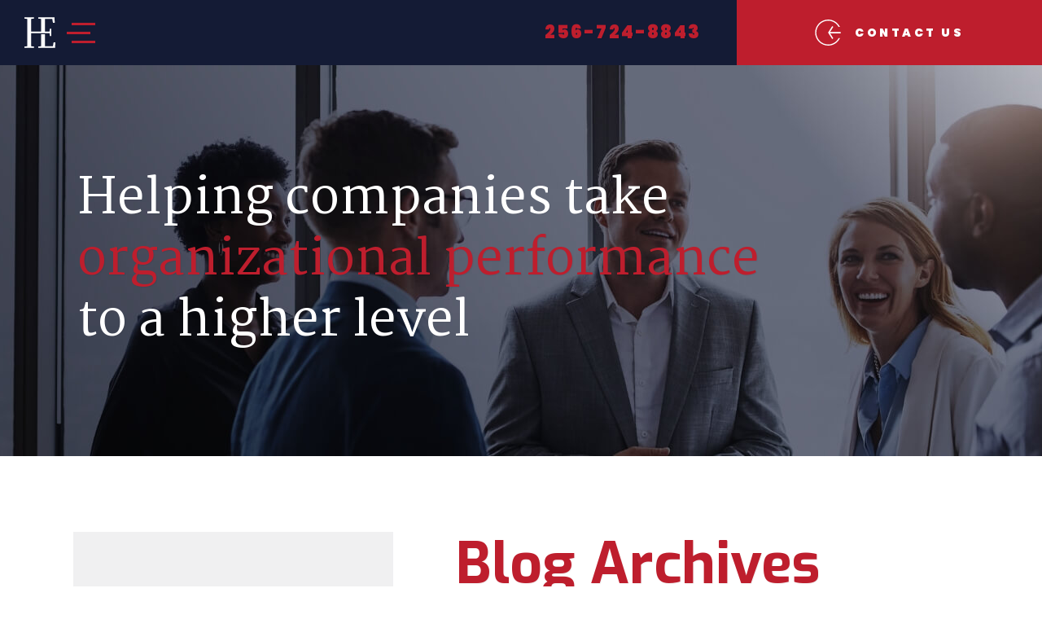

--- FILE ---
content_type: text/html; charset=UTF-8
request_url: https://www.higherechelon.com/areas_we_serve/prime-contract-vehicles/
body_size: 349249
content:
<!DOCTYPE html>
<html lang="en-US">

<head>
  <meta charset="UTF-8" />
<script type="text/javascript">
/* <![CDATA[ */
 var gform;gform||(document.addEventListener("gform_main_scripts_loaded",function(){gform.scriptsLoaded=!0}),document.addEventListener("gform/theme/scripts_loaded",function(){gform.themeScriptsLoaded=!0}),window.addEventListener("DOMContentLoaded",function(){gform.domLoaded=!0}),gform={domLoaded:!1,scriptsLoaded:!1,themeScriptsLoaded:!1,isFormEditor:()=>"function"==typeof InitializeEditor,callIfLoaded:function(o){return!(!gform.domLoaded||!gform.scriptsLoaded||!gform.themeScriptsLoaded&&!gform.isFormEditor()||(gform.isFormEditor()&&console.warn("The use of gform.initializeOnLoaded() is deprecated in the form editor context and will be removed in Gravity Forms 3.1."),o(),0))},initializeOnLoaded:function(o){gform.callIfLoaded(o)||(document.addEventListener("gform_main_scripts_loaded",()=>{gform.scriptsLoaded=!0,gform.callIfLoaded(o)}),document.addEventListener("gform/theme/scripts_loaded",()=>{gform.themeScriptsLoaded=!0,gform.callIfLoaded(o)}),window.addEventListener("DOMContentLoaded",()=>{gform.domLoaded=!0,gform.callIfLoaded(o)}))},hooks:{action:{},filter:{}},addAction:function(o,r,e,t){gform.addHook("action",o,r,e,t)},addFilter:function(o,r,e,t){gform.addHook("filter",o,r,e,t)},doAction:function(o){gform.doHook("action",o,arguments)},applyFilters:function(o){return gform.doHook("filter",o,arguments)},removeAction:function(o,r){gform.removeHook("action",o,r)},removeFilter:function(o,r,e){gform.removeHook("filter",o,r,e)},addHook:function(o,r,e,t,n){null==gform.hooks[o][r]&&(gform.hooks[o][r]=[]);var d=gform.hooks[o][r];null==n&&(n=r+"_"+d.length),gform.hooks[o][r].push({tag:n,callable:e,priority:t=null==t?10:t})},doHook:function(r,o,e){var t;if(e=Array.prototype.slice.call(e,1),null!=gform.hooks[r][o]&&((o=gform.hooks[r][o]).sort(function(o,r){return o.priority-r.priority}),o.forEach(function(o){"function"!=typeof(t=o.callable)&&(t=window[t]),"action"==r?t.apply(null,e):e[0]=t.apply(null,e)})),"filter"==r)return e[0]},removeHook:function(o,r,t,n){var e;null!=gform.hooks[o][r]&&(e=(e=gform.hooks[o][r]).filter(function(o,r,e){return!!(null!=n&&n!=o.tag||null!=t&&t!=o.priority)}),gform.hooks[o][r]=e)}}); 
/* ]]> */
</script>

  <meta name="viewport" content="width=device-width, minimum-scale=1.0, maximum-scale=1.0">
  
  <link rel="profile" href="https://gmpg.org/xfn/11" />
  <link rel="pingback" href="" />

  <style>
  @import url('https://fonts.googleapis.com/css?family=Martel:400,700|Poppins:400,700,900|Exo:700');
  .review-container {
   width: 100%
}

.review-container h2 {
   text-align: center;
}

.review-container h3 {
   text-align: center;
   padding-bottom: 30px;
}

.review-left {
   width: 48%;
   float: left;
   margin-right: 4%;
}

.review-right {
   width: 48%;
   float: right;
   margin-right: 0;
}

.review-bottom {
   width: 48%;
   float: none;
   margin: 0 auto;
}

.review-left img {
   display: block;
   margin: 0 auto;
   padding-bottom: 5px;
   height: 54px;
   width: auto;
}

.review-right img {
   display: block;
   margin: 0 auto;
   padding-bottom: 5px;
   height: 54px;
   width: auto;
}

.review-bottom img {
   display: block;
   margin: 0 auto;
   padding-bottom: 5px;
   height: 54px;
   width: auto;
   padding-top: 20px;
}

.review-button {
   width: 100%;
   display: block;
   font-size: 14px;
   color: #fff;
   border-radius: 6px;
   background-color: #0c3f59 ; /* change */
   text-align: center;
   padding: 20px 0;
   text-decoration: none;
    font-family: "Helvetica Neue LT W01_77 Bd Cn";
}
a.review-button:hover {
  color:#fff;
  background-color: #be1e2d;
}


.wistia-review {
   padding-top: 40px;
}

@media (max-width:767px){
   .review-left {
       width: 100%;
       float: none;
       margin-right: 0;
   }

   .review-right {
       width: 100%;
       float: none;
   }

   .review-bottom {
       width: 100%;
   }

   .review-right img {
       padding-top: 30px;
   }

   .review-bottom img {
       padding-top: 30px;
   }
}  </style>

  <meta name='robots' content='index, follow, max-image-preview:large, max-snippet:-1, max-video-preview:-1' />

	<!-- This site is optimized with the Yoast SEO plugin v24.0 - https://yoast.com/wordpress/plugins/seo/ -->
	<title>Prime Contract Vehicles Archives | HigherEchelon</title>
	<link rel="canonical" href="https://www.higherechelon.com/areas_we_serve/prime-contract-vehicles/" />
	<link rel="next" href="https://www.higherechelon.com/areas_we_serve/prime-contract-vehicles/page/2/" />
	<meta property="og:locale" content="en_US" />
	<meta property="og:type" content="article" />
	<meta property="og:title" content="Prime Contract Vehicles Archives | HigherEchelon" />
	<meta property="og:url" content="https://www.higherechelon.com/areas_we_serve/prime-contract-vehicles/" />
	<meta property="og:site_name" content="HigherEchelon" />
	<meta property="og:image" content="https://www.higherechelon.com/wp-content/uploads/2019/02/hero-ipad.jpg" />
	<meta property="og:image:width" content="1200" />
	<meta property="og:image:height" content="570" />
	<meta property="og:image:type" content="image/jpeg" />
	<meta name="twitter:card" content="summary_large_image" />
	<script type="application/ld+json" class="yoast-schema-graph">{"@context":"https://schema.org","@graph":[{"@type":"CollectionPage","@id":"https://www.higherechelon.com/areas_we_serve/prime-contract-vehicles/","url":"https://www.higherechelon.com/areas_we_serve/prime-contract-vehicles/","name":"Prime Contract Vehicles Archives | HigherEchelon","isPartOf":{"@id":"https://www.higherechelon.com/#website"},"breadcrumb":{"@id":"https://www.higherechelon.com/areas_we_serve/prime-contract-vehicles/#breadcrumb"},"inLanguage":"en-US"},{"@type":"BreadcrumbList","@id":"https://www.higherechelon.com/areas_we_serve/prime-contract-vehicles/#breadcrumb","itemListElement":[{"@type":"ListItem","position":1,"name":"Home","item":"https://www.higherechelon.com/"},{"@type":"ListItem","position":2,"name":"Prime Contract Vehicles"}]},{"@type":"WebSite","@id":"https://www.higherechelon.com/#website","url":"https://www.higherechelon.com/","name":"HigherEchelon","description":"","potentialAction":[{"@type":"SearchAction","target":{"@type":"EntryPoint","urlTemplate":"https://www.higherechelon.com/?s={search_term_string}"},"query-input":{"@type":"PropertyValueSpecification","valueRequired":true,"valueName":"search_term_string"}}],"inLanguage":"en-US"}]}</script>
	<!-- / Yoast SEO plugin. -->


<link rel="alternate" type="application/rss+xml" title="HigherEchelon &raquo; Prime Contract Vehicles Areas We Serve Feed" href="https://www.higherechelon.com/areas_we_serve/prime-contract-vehicles/feed/" />
<link rel='stylesheet' id='wp-block-library-css' href='https://www.higherechelon.com/wp-includes/css/dist/block-library/style.min.css?ver=6.7.4' type='text/css' media='all' />
<style id='classic-theme-styles-inline-css' type='text/css'>
/*! This file is auto-generated */
.wp-block-button__link{color:#fff;background-color:#32373c;border-radius:9999px;box-shadow:none;text-decoration:none;padding:calc(.667em + 2px) calc(1.333em + 2px);font-size:1.125em}.wp-block-file__button{background:#32373c;color:#fff;text-decoration:none}
</style>
<style id='global-styles-inline-css' type='text/css'>
:root{--wp--preset--aspect-ratio--square: 1;--wp--preset--aspect-ratio--4-3: 4/3;--wp--preset--aspect-ratio--3-4: 3/4;--wp--preset--aspect-ratio--3-2: 3/2;--wp--preset--aspect-ratio--2-3: 2/3;--wp--preset--aspect-ratio--16-9: 16/9;--wp--preset--aspect-ratio--9-16: 9/16;--wp--preset--color--black: #000000;--wp--preset--color--cyan-bluish-gray: #abb8c3;--wp--preset--color--white: #ffffff;--wp--preset--color--pale-pink: #f78da7;--wp--preset--color--vivid-red: #cf2e2e;--wp--preset--color--luminous-vivid-orange: #ff6900;--wp--preset--color--luminous-vivid-amber: #fcb900;--wp--preset--color--light-green-cyan: #7bdcb5;--wp--preset--color--vivid-green-cyan: #00d084;--wp--preset--color--pale-cyan-blue: #8ed1fc;--wp--preset--color--vivid-cyan-blue: #0693e3;--wp--preset--color--vivid-purple: #9b51e0;--wp--preset--gradient--vivid-cyan-blue-to-vivid-purple: linear-gradient(135deg,rgba(6,147,227,1) 0%,rgb(155,81,224) 100%);--wp--preset--gradient--light-green-cyan-to-vivid-green-cyan: linear-gradient(135deg,rgb(122,220,180) 0%,rgb(0,208,130) 100%);--wp--preset--gradient--luminous-vivid-amber-to-luminous-vivid-orange: linear-gradient(135deg,rgba(252,185,0,1) 0%,rgba(255,105,0,1) 100%);--wp--preset--gradient--luminous-vivid-orange-to-vivid-red: linear-gradient(135deg,rgba(255,105,0,1) 0%,rgb(207,46,46) 100%);--wp--preset--gradient--very-light-gray-to-cyan-bluish-gray: linear-gradient(135deg,rgb(238,238,238) 0%,rgb(169,184,195) 100%);--wp--preset--gradient--cool-to-warm-spectrum: linear-gradient(135deg,rgb(74,234,220) 0%,rgb(151,120,209) 20%,rgb(207,42,186) 40%,rgb(238,44,130) 60%,rgb(251,105,98) 80%,rgb(254,248,76) 100%);--wp--preset--gradient--blush-light-purple: linear-gradient(135deg,rgb(255,206,236) 0%,rgb(152,150,240) 100%);--wp--preset--gradient--blush-bordeaux: linear-gradient(135deg,rgb(254,205,165) 0%,rgb(254,45,45) 50%,rgb(107,0,62) 100%);--wp--preset--gradient--luminous-dusk: linear-gradient(135deg,rgb(255,203,112) 0%,rgb(199,81,192) 50%,rgb(65,88,208) 100%);--wp--preset--gradient--pale-ocean: linear-gradient(135deg,rgb(255,245,203) 0%,rgb(182,227,212) 50%,rgb(51,167,181) 100%);--wp--preset--gradient--electric-grass: linear-gradient(135deg,rgb(202,248,128) 0%,rgb(113,206,126) 100%);--wp--preset--gradient--midnight: linear-gradient(135deg,rgb(2,3,129) 0%,rgb(40,116,252) 100%);--wp--preset--font-size--small: 13px;--wp--preset--font-size--medium: 20px;--wp--preset--font-size--large: 36px;--wp--preset--font-size--x-large: 42px;--wp--preset--font-family--inter: "Inter", sans-serif;--wp--preset--font-family--cardo: Cardo;--wp--preset--spacing--20: 0.44rem;--wp--preset--spacing--30: 0.67rem;--wp--preset--spacing--40: 1rem;--wp--preset--spacing--50: 1.5rem;--wp--preset--spacing--60: 2.25rem;--wp--preset--spacing--70: 3.38rem;--wp--preset--spacing--80: 5.06rem;--wp--preset--shadow--natural: 6px 6px 9px rgba(0, 0, 0, 0.2);--wp--preset--shadow--deep: 12px 12px 50px rgba(0, 0, 0, 0.4);--wp--preset--shadow--sharp: 6px 6px 0px rgba(0, 0, 0, 0.2);--wp--preset--shadow--outlined: 6px 6px 0px -3px rgba(255, 255, 255, 1), 6px 6px rgba(0, 0, 0, 1);--wp--preset--shadow--crisp: 6px 6px 0px rgba(0, 0, 0, 1);}:where(.is-layout-flex){gap: 0.5em;}:where(.is-layout-grid){gap: 0.5em;}body .is-layout-flex{display: flex;}.is-layout-flex{flex-wrap: wrap;align-items: center;}.is-layout-flex > :is(*, div){margin: 0;}body .is-layout-grid{display: grid;}.is-layout-grid > :is(*, div){margin: 0;}:where(.wp-block-columns.is-layout-flex){gap: 2em;}:where(.wp-block-columns.is-layout-grid){gap: 2em;}:where(.wp-block-post-template.is-layout-flex){gap: 1.25em;}:where(.wp-block-post-template.is-layout-grid){gap: 1.25em;}.has-black-color{color: var(--wp--preset--color--black) !important;}.has-cyan-bluish-gray-color{color: var(--wp--preset--color--cyan-bluish-gray) !important;}.has-white-color{color: var(--wp--preset--color--white) !important;}.has-pale-pink-color{color: var(--wp--preset--color--pale-pink) !important;}.has-vivid-red-color{color: var(--wp--preset--color--vivid-red) !important;}.has-luminous-vivid-orange-color{color: var(--wp--preset--color--luminous-vivid-orange) !important;}.has-luminous-vivid-amber-color{color: var(--wp--preset--color--luminous-vivid-amber) !important;}.has-light-green-cyan-color{color: var(--wp--preset--color--light-green-cyan) !important;}.has-vivid-green-cyan-color{color: var(--wp--preset--color--vivid-green-cyan) !important;}.has-pale-cyan-blue-color{color: var(--wp--preset--color--pale-cyan-blue) !important;}.has-vivid-cyan-blue-color{color: var(--wp--preset--color--vivid-cyan-blue) !important;}.has-vivid-purple-color{color: var(--wp--preset--color--vivid-purple) !important;}.has-black-background-color{background-color: var(--wp--preset--color--black) !important;}.has-cyan-bluish-gray-background-color{background-color: var(--wp--preset--color--cyan-bluish-gray) !important;}.has-white-background-color{background-color: var(--wp--preset--color--white) !important;}.has-pale-pink-background-color{background-color: var(--wp--preset--color--pale-pink) !important;}.has-vivid-red-background-color{background-color: var(--wp--preset--color--vivid-red) !important;}.has-luminous-vivid-orange-background-color{background-color: var(--wp--preset--color--luminous-vivid-orange) !important;}.has-luminous-vivid-amber-background-color{background-color: var(--wp--preset--color--luminous-vivid-amber) !important;}.has-light-green-cyan-background-color{background-color: var(--wp--preset--color--light-green-cyan) !important;}.has-vivid-green-cyan-background-color{background-color: var(--wp--preset--color--vivid-green-cyan) !important;}.has-pale-cyan-blue-background-color{background-color: var(--wp--preset--color--pale-cyan-blue) !important;}.has-vivid-cyan-blue-background-color{background-color: var(--wp--preset--color--vivid-cyan-blue) !important;}.has-vivid-purple-background-color{background-color: var(--wp--preset--color--vivid-purple) !important;}.has-black-border-color{border-color: var(--wp--preset--color--black) !important;}.has-cyan-bluish-gray-border-color{border-color: var(--wp--preset--color--cyan-bluish-gray) !important;}.has-white-border-color{border-color: var(--wp--preset--color--white) !important;}.has-pale-pink-border-color{border-color: var(--wp--preset--color--pale-pink) !important;}.has-vivid-red-border-color{border-color: var(--wp--preset--color--vivid-red) !important;}.has-luminous-vivid-orange-border-color{border-color: var(--wp--preset--color--luminous-vivid-orange) !important;}.has-luminous-vivid-amber-border-color{border-color: var(--wp--preset--color--luminous-vivid-amber) !important;}.has-light-green-cyan-border-color{border-color: var(--wp--preset--color--light-green-cyan) !important;}.has-vivid-green-cyan-border-color{border-color: var(--wp--preset--color--vivid-green-cyan) !important;}.has-pale-cyan-blue-border-color{border-color: var(--wp--preset--color--pale-cyan-blue) !important;}.has-vivid-cyan-blue-border-color{border-color: var(--wp--preset--color--vivid-cyan-blue) !important;}.has-vivid-purple-border-color{border-color: var(--wp--preset--color--vivid-purple) !important;}.has-vivid-cyan-blue-to-vivid-purple-gradient-background{background: var(--wp--preset--gradient--vivid-cyan-blue-to-vivid-purple) !important;}.has-light-green-cyan-to-vivid-green-cyan-gradient-background{background: var(--wp--preset--gradient--light-green-cyan-to-vivid-green-cyan) !important;}.has-luminous-vivid-amber-to-luminous-vivid-orange-gradient-background{background: var(--wp--preset--gradient--luminous-vivid-amber-to-luminous-vivid-orange) !important;}.has-luminous-vivid-orange-to-vivid-red-gradient-background{background: var(--wp--preset--gradient--luminous-vivid-orange-to-vivid-red) !important;}.has-very-light-gray-to-cyan-bluish-gray-gradient-background{background: var(--wp--preset--gradient--very-light-gray-to-cyan-bluish-gray) !important;}.has-cool-to-warm-spectrum-gradient-background{background: var(--wp--preset--gradient--cool-to-warm-spectrum) !important;}.has-blush-light-purple-gradient-background{background: var(--wp--preset--gradient--blush-light-purple) !important;}.has-blush-bordeaux-gradient-background{background: var(--wp--preset--gradient--blush-bordeaux) !important;}.has-luminous-dusk-gradient-background{background: var(--wp--preset--gradient--luminous-dusk) !important;}.has-pale-ocean-gradient-background{background: var(--wp--preset--gradient--pale-ocean) !important;}.has-electric-grass-gradient-background{background: var(--wp--preset--gradient--electric-grass) !important;}.has-midnight-gradient-background{background: var(--wp--preset--gradient--midnight) !important;}.has-small-font-size{font-size: var(--wp--preset--font-size--small) !important;}.has-medium-font-size{font-size: var(--wp--preset--font-size--medium) !important;}.has-large-font-size{font-size: var(--wp--preset--font-size--large) !important;}.has-x-large-font-size{font-size: var(--wp--preset--font-size--x-large) !important;}
:where(.wp-block-post-template.is-layout-flex){gap: 1.25em;}:where(.wp-block-post-template.is-layout-grid){gap: 1.25em;}
:where(.wp-block-columns.is-layout-flex){gap: 2em;}:where(.wp-block-columns.is-layout-grid){gap: 2em;}
:root :where(.wp-block-pullquote){font-size: 1.5em;line-height: 1.6;}
</style>
<link rel='stylesheet' id='woocommerce-layout-css' href='https://www.higherechelon.com/wp-content/plugins/woocommerce/assets/css/woocommerce-layout.css?ver=9.4.4' type='text/css' media='all' />
<link rel='stylesheet' id='woocommerce-smallscreen-css' href='https://www.higherechelon.com/wp-content/plugins/woocommerce/assets/css/woocommerce-smallscreen.css?ver=9.4.4' type='text/css' media='only screen and (max-width: 768px)' />
<link rel='stylesheet' id='woocommerce-general-css' href='https://www.higherechelon.com/wp-content/plugins/woocommerce/assets/css/woocommerce.css?ver=9.4.4' type='text/css' media='all' />
<style id='woocommerce-inline-inline-css' type='text/css'>
.woocommerce form .form-row .required { visibility: visible; }
</style>
<script type="text/javascript" src="https://www.higherechelon.com/wp-includes/js/jquery/jquery.min.js" id="jquery-js"></script>
<script type="text/javascript" src="https://www.higherechelon.com/wp-content/plugins/woocommerce/assets/js/jquery-blockui/jquery.blockUI.min.js?ver=2.7.0-wc.9.4.4" id="jquery-blockui-js" defer="defer" data-wp-strategy="defer"></script>
<script type="text/javascript" id="wc-add-to-cart-js-extra">
/* <![CDATA[ */
var wc_add_to_cart_params = {"ajax_url":"\/wp-admin\/admin-ajax.php","wc_ajax_url":"\/?wc-ajax=%%endpoint%%","i18n_view_cart":"View cart","cart_url":"https:\/\/www.higherechelon.com\/cart\/","is_cart":"","cart_redirect_after_add":"no"};
/* ]]> */
</script>
<script type="text/javascript" src="https://www.higherechelon.com/wp-content/plugins/woocommerce/assets/js/frontend/add-to-cart.min.js?ver=9.4.4" id="wc-add-to-cart-js" defer="defer" data-wp-strategy="defer"></script>
<script type="text/javascript" src="https://www.higherechelon.com/wp-content/plugins/woocommerce/assets/js/js-cookie/js.cookie.min.js?ver=2.1.4-wc.9.4.4" id="js-cookie-js" defer="defer" data-wp-strategy="defer"></script>
<script type="text/javascript" id="woocommerce-js-extra">
/* <![CDATA[ */
var woocommerce_params = {"ajax_url":"\/wp-admin\/admin-ajax.php","wc_ajax_url":"\/?wc-ajax=%%endpoint%%"};
/* ]]> */
</script>
<script type="text/javascript" src="https://www.higherechelon.com/wp-content/plugins/woocommerce/assets/js/frontend/woocommerce.min.js?ver=9.4.4" id="woocommerce-js" defer="defer" data-wp-strategy="defer"></script>
<link rel="https://api.w.org/" href="https://www.higherechelon.com/wp-json/" /><link rel="alternate" title="JSON" type="application/json" href="https://www.higherechelon.com/wp-json/wp/v2/areas_we_serve/7" /><link rel="EditURI" type="application/rsd+xml" title="RSD" href="https://www.higherechelon.com/xmlrpc.php?rsd" />
<meta name="generator" content="WordPress 6.7.4" />
<meta name="generator" content="WooCommerce 9.4.4" />
<style>/*! Css Main Stylesheet isn't meant to update, please use the scss partials in /scss */ /*! Theme Name:HigherEchelon
		Author: Garrett Cullen */
        * {
            margin: 0;
            padding: 0;
            outline: none;
        }
        a {
            outline: none;
        }
        a img {
            border: none;
        }
        textarea {
            resize: none;
        }
        *,
        *:before,
        *:after {
            box-sizing: border-box;
        }
        html {
            -webkit-text-size-adjust: 100%;
        }
        body {
            -webkit-font-smoothing: antialiased;
            -moz-osx-font-smoothing: grayscale;
            text-shadow: 1px 1px 1px rgba(0, 0, 0, 0.05);
            line-height: 1;
        }
        
        html.fixed,
        body.fixed {
            overflow: hidden;
            height: 100%;
        }
        body .gform_wrapper .gform_validation_container {
            display: none;
        }
        .validation_error {
            display: none;
        }
        body img.gform_ajax_spinner {
            display: none !important;
        }
        li.gform_hidden {
            display: none !important;
        }
        header,
        section,
        nav,
        footer {
            display: block;
        }
        input,
        textarea {
            -webkit-appearance: none;
            border-radius: 0;
        }
        
        
        :root {
            /* Core Vars DO NOT EDIT. */
            /* Design Reference - Breakpoints This will be used by javascript to track media queries on stuff like sliders */
            --br-xxs: 359px;
            --br-xs: 767px;
            --br-sm: 1199px;
            --br-md: 1399px;
            --br-lg: 1899px;
            --br-xl: 2879px;
            --br-xxl: 3839px;
            /* Design Reference: Comps/Design Sizes based on given XD Files' artboards */
            --comp: 360px;
            /* unit in case for padding to push to negative margins (ie overlaps). Best to keep as tiny as possible */
            --overlap-buffer: .001rem;
            /* Styleguide - Fonts */
            --font-primary: "Poppins", sans-serif;
            --font-secondary: "Exo", sans-serif;
            --font-accent: Supreme, var(--font-primary);
            --font-monospace: monospace;
            /* Styleguide - colors */
            --color-dark: #000918;
            --color-dark-alt: #141b35;
            --color-light: #fff;
            --color-light-alt: #f0f0f1;
            --color-primary: #be1e2d;
            --color-primary-alt: var(--color-primary);
            --color-primary-gradient-start: var(--color-primary);
            --color-primary-gradient-end: var(--color-primary-alt);
            --color-secondary: #0b86e0;
            --color-secondary-alt: #0265B1;
            --color-secondary-gradient-start: var(--color-secondary);
            --color-secondary-gradient-end: var(--color-secondary-alt);
            --color-accent: var(--color-primary);
            --color-accent-alt: var(--color-accent);
            --color-accent-gradient-start: var(--color-accent);
            --color-accent-gradient-end: var(--color-accent-alt);
            --color-neutral: #7f8393;
            --color-neutral-light: var(--color-neutral);
            --color-neutral-lighter: #ebebeb;
            --color-neutral-lightest: #ebebeb;
            --color-neutral-dark: #707070;
            --color-neutral-darker: #43495d;
            --color-neutral-darkest: #222c52;
            --color-success: #0C0;
            --color-caution: #C60;
            --color-error: #C00;
            /* add more native vars as needed */
            --main-gradient-start-color: var(--color-dark-alt);
            --main-gradient-end-color: var(--color-neutral-darkest);
            --main-gradient-start-offset: 0%;
            --main-gradient-end-offset: 100%;
          }
          @media only screen and (min-width: 768px) {
            :root {
              /* Core Vars DO NOT EDIT. */
              --comp: 768px;
              /* add more native vars as needed */
            }
          }
          @media only screen and (min-width: 1200px) {
            :root {
              /* Core Vars DO NOT EDIT. */
              --comp: 1200px;
              /* add more native vars as needed */
            }
          }
          @media only screen and (min-width: 1400px) {
            :root {
              /* Core Vars DO NOT EDIT. */
              --comp: 1400px;
              /* add more native vars as needed */
            }
          }
          @media only screen and (min-width: 1900px) {
            :root {
              /* Core Vars DO NOT EDIT. */
              --comp: 1920px;
              /* add more native vars as needed */
            }
          }
        
        
          html,
          body {
              font-family: var(--font-primary);
              color: var(--color-dark-alt);
              background: var(--color-light);
          }
        
        .wistia_click_to_play > div > div {
            display: none !important;
        }
        .slick-slider {
            position: relative;
            display: block;
            box-sizing: border-box;
            -webkit-user-select: none;
            -moz-user-select: none;
            -ms-user-select: none;
            user-select: none;
            -webkit-touch-callout: none;
            -khtml-user-select: none;
            touch-action: pan-y;
            -webkit-tap-highlight-color: transparent;
        }
        .slick-list {
            position: relative;
            display: block;
            overflow: hidden;
            margin: 0;
            padding: 0;
        }
        .slick-list:focus {
            outline: none;
        }
        .slick-list.dragging {
            cursor: pointer;
            cursor: hand;
        }
        .slick-slider .slick-track,
        .slick-slider .slick-list {
            -webkit-transform: translate3d(0, 0, 0);
            transform: translate3d(0, 0, 0);
        }
        .slick-track {
            position: relative;
            top: 0;
            left: 0;
            display: block;
            margin-left: auto;
            margin-right: auto;
        }
        .slick-track:before,
        .slick-track:after {
            display: table;
            content: "";
        }
        .slick-track:after {
            clear: both;
        }
        .slick-loading .slick-track {
            visibility: hidden;
        }
        .slick-slide {
            display: none;
            float: left;
            height: 100%;
            min-height: 1px;
        }
        [dir="rtl"] .slick-slide {
            float: right;
        }
        .slick-slide img {
            display: block;
        }
        .slick-slide.slick-loading img {
            display: none;
        }
        .slick-slide.dragging img {
            pointer-events: none;
        }
        .slick-initialized .slick-slide {
            display: block;
        }
        .slick-loading .slick-slide {
            visibility: hidden;
        }
        .slick-vertical .slick-slide {
            display: block;
            height: auto;
            border: 1px solid transparent;
        }
        .slick-arrow.slick-hidden {
            display: none;
        }
        .slick-prev,
        .slick-next {
            font-size: 0;
            line-height: 0;
            position: absolute;
            top: 50%;
            display: block;
            width: 20px;
            height: 20px;
            padding: 0;
            -webkit-transform: translate(0, -50%);
            transform: translate(0, -50%);
            cursor: pointer;
            color: transparent;
            border: none;
            outline: none;
            background: transparent;
        }
        .slick-prev:hover,
        .slick-prev:focus,
        .slick-next:hover,
        .slick-next:focus {
            color: transparent;
            outline: none;
            background: transparent;
        }
        .slick-prev:hover:before,
        .slick-prev:focus:before,
        .slick-next:hover:before,
        .slick-next:focus:before {
            opacity: 1;
        }
        .slick-prev.slick-disabled:before,
        .slick-next.slick-disabled:before {
            opacity: 0.25;
        }
        .slick-prev:before,
        .slick-next:before {
            font-family: arial;
            font-size: 20px;
            line-height: 1;
            opacity: 0.75;
            color: var(--color-light);
            -webkit-font-smoothing: antialiased;
            -moz-osx-font-smoothing: grayscale;
        }
        .slick-prev {
            left: -25px;
        }
        [dir="rtl"] .slick-prev {
            right: -25px;
            left: auto;
        }
        .slick-prev:before {
            content: "←";
        }
        [dir="rtl"] .slick-prev:before {
            content: "→";
        }
        .slick-next {
            right: -25px;
        }
        [dir="rtl"] .slick-next {
            right: auto;
            left: -25px;
        }
        .slick-next:before {
            content: "→";
        }
        [dir="rtl"] .slick-next:before {
            content: "←";
        }
        .slick-dotted.slick-slider {
            margin-bottom: 0px;
        }
        .slick-dots {
            position: absolute;
            bottom: -25px;
            display: block;
            width: 100%;
            padding: 0;
            margin: 0;
            list-style: none;
            text-align: center;
        }
        .slick-dots li {
            position: relative;
            display: inline-block;
            width: 20px;
            height: 20px;
            margin: 0 5px;
            padding: 0;
            cursor: pointer;
        }
        .slick-dots li button {
            font-size: 0;
            line-height: 0;
            display: block;
            width: 20px;
            height: 20px;
            padding: 5px;
            cursor: pointer;
            color: transparent;
            border: 0;
            outline: none;
            background: transparent;
        }
        .slick-dots li button:hover,
        .slick-dots li button:focus {
            outline: none;
        }
        .slick-dots li button:hover:before,
        .slick-dots li button:focus:before {
            opacity: 1;
        }
        .slick-dots li button:before {
            font-family: arial;
            font-size: 6px;
            line-height: 20px;
            position: absolute;
            top: 0;
            left: 0;
            width: 20px;
            height: 20px;
            content: "•";
            text-align: center;
            opacity: 0.25;
            color: var(--color-dark);
            -webkit-font-smoothing: antialiased;
            -moz-osx-font-smoothing: grayscale;
        }
        .slick-dots li.slick-active button:before {
            opacity: 0.75;
            color: var(--color-dark);
        } /*! Lity - v3.0.0-dev - 2018-07-09
          * http://sorgalla.com/lity/
          * Copyright (c) 2015-2018 Jan Sorgalla; Licensed MIT */
        .lity-active,
        .lity-active body {
            overflow: hidden;
        }
        .lity {
            z-index: 9990;
            position: fixed;
            top: 0;
            right: 0;
            bottom: 0;
            left: 0;
            white-space: nowrap;
            background: #0b0b0b;
            background: rgba(0, 0, 0, 0.5);
            outline: none !important;
            opacity: 0;
            transition: opacity 0.3s ease;
        }
        .lity.lity-opened {
            opacity: 1;
        }
        .lity.lity-closed {
            opacity: 0;
        }
        .lity * {
            box-sizing: border-box;
        }
        .lity-wrap {
            z-index: 9990;
            position: fixed;
            top: 0;
            right: 0;
            bottom: 0;
            left: 0;
            text-align: center;
            outline: none !important;
        }
        .lity-wrap:before {
            content: "";
            display: inline-block;
            height: 100%;
            vertical-align: middle;
            margin-right: -0.25em;
        }
        .lity-loader {
            z-index: 9991;
            color: var(--color-light);
            position: absolute;
            top: 50%;
            margin-top: -0.8em;
            width: 100%;
            text-align: center;
            font-size: 14px;
            font-family: Arial, Helvetica, sans-serif;
            opacity: 0;
            transition: opacity 0.3s ease;
        }
        .lity-loading .lity-loader {
            opacity: 1;
        }
        .lity-container {
            z-index: 9992;
            position: relative;
            text-align: left;
            vertical-align: middle;
            display: inline-block;
            white-space: normal;
            max-width: 100%;
            max-height: 100%;
            outline: none !important;
        }
        .lity-content {
            z-index: 9993;
            width: 100%;
            -webkit-transform: scale(1);
            transform: scale(1);
            transition: -webkit-transform 0.3s ease;
            transition: transform 0.3s ease;
            transition: transform 0.3s ease, -webkit-transform 0.3s ease;
            transition: transform 0.3s ease, -webkit-transform 0.3s ease;
        }
        .lity-loading .lity-content,
        .lity-closed .lity-content {
            -webkit-transform: scale(0.8);
            transform: scale(0.8);
        }
        .lity-content:after {
            content: "";
            position: absolute;
            left: 0;
            top: 0;
            bottom: 0;
            display: block;
            right: 0;
            width: auto;
            height: auto;
            z-index: -1;
            box-shadow: 0 0 8px rgba(0, 0, 0, 0.6);
        }
        .lity-close,
        .lity-close:hover,
        .lity-close:focus,
        .lity-close:active,
        .lity-close:visited {
            z-index: 9994;
            width: 35px;
            height: 35px;
            position: absolute;
            right: -41px;
            top: 0;
            -webkit-appearance: none;
            cursor: pointer;
            text-decoration: none;
            text-align: center;
            padding: 0;
            color: var(--color-light);
            font-style: normal;
            font-size: 35px;
            font-family: Arial, Baskerville, monospace;
            line-height: 35px;
            text-shadow: 0 1px 2px rgba(0, 0, 0, 0.6);
            border: 0;
            background: none;
            box-shadow: none;
        }
        .lity-close::-moz-focus-inner {
            border: 0;
            padding: 0;
        }
        .lity-close:active {
            top: 1px;
        }
        .lity-image img {
            max-width: 100%;
            display: block;
            line-height: 0;
            border: 0;
        }
        .lity-iframe .lity-container {
            width: 100%;
            max-width: 964px;
        }
        .lity-iframe-container {
            width: 100%;
            height: 0;
            padding-top: 56.25%;
            overflow: auto;
            pointer-events: auto;
            -webkit-transform: translateZ(0);
            transform: translateZ(0);
            -webkit-overflow-scrolling: touch;
        }
        .lity-iframe-container iframe {
            position: absolute;
            display: block;
            top: 0;
            left: 0;
            width: 100%;
            height: 100%;
            box-shadow: 0 0 8px rgba(0, 0, 0, 0.6);
            background: var(--color-dark);
        }
        .lity-hide {
            display: none;
        }
        /* Align Classes */
        *.alignleft,
        *.align-left,
        *.alignright,
        *.align-right,
        *.aligncenter,
        *.align-center {
          margin-block: 1em;
          max-width: 100%;
          height: auto;
          width: auto;
        }
        @media only screen and (max-width: 1199px) {
          *.alignleft,
          *.align-left,
          *.alignright,
          *.align-right,
          *.aligncenter,
          *.align-center {
            display: block;
          }
        }
        
        @media only screen and (min-width: 1200px) {
          *.alignleft,
          *.align-left {
            display: inline;
            float: left;
            clear: right;
            margin-right: 3em;
            margin-block: 1em;
            max-width: 33%;
          }
          *.alignright,
          *.align-right {
            display: inline;
            float: right;
            clear: right;
            margin-left: 3em;
            margin-block: 1em;
            max-width: 33%;
          }
          *.aligncenter,
          *.align-center {
            clear: both;
            display: block;
            margin-left: auto;
            margin-right: auto;
            text-align: center;
          }
        }
        /* WP Captions */
        .wp-caption {
          background: var(--color-light);
          border: 1px solid var(--color-light-alt);
          max-width: 100%;
          padding: 0.5em;
          text-align: center;
        }
        .wp-caption img {
          border: 0 none;
          height: auto;
          margin: 0;
          padding: 0;
          width: auto;
        }
        .wp-caption p.wp-caption-text {
          font-size: 0.75em;
          line-height: 1.25;
          margin: 0;
        }
        
        /* Screen reader */
        .screen-reader-text:focus, *:focus-within > .screen-reader-text {
          background-color: var(--color-light-alt);
          clip: auto !important;
          clip-path: none;
          color: var(--color-dark);
          position: fixed;
          display: block;
          font-size: 1em;
          height: auto;
          left: 0.25rem;
          line-height: normal;
          padding-inline: 0.5rem;
          padding-block: 0.25rem;
          text-decoration: none;
          top: 4rem;
          width: auto;
          z-index: 9999999;
          pointer-events: none;
        }
        h1,
        h2,
        h3,
        h4,
        p{
            font-style: normal;
            font-weight: 300;
            display: block;
        }
        h1.internal_header {
            color: var(--color-primary);
            font-family: var(--font-secondary);
            font-weight: 700;
            font-size: 70px;
            padding-bottom: 33px;
        }
        h1.header_border {
            border-bottom: 6px solid var(--color-primary);
        }
        h1.centered {
            text-align: center;
        }
        .content :is(h1, h2, h3, h4, h5, h6) {
            clear: both;
        }
        .content {
            font-family: var(--font-primary);
            color: var(--color-dark);
            font-size: 17px;
            line-height: 36px;
        }
        :is(.h2, .content h2) {
            font-family: var(--font-primary);
            color: var(--color-dark);
            font-size: 26px;
            line-height: 38px;
            padding-bottom: 28px;
            font-weight: 700;
        }
        :is(.h2, .content h2).homepage {
            border-top: 7px var(--color-primary) solid;
            padding-top: 26px;
        }
        .content h3 {
            font-weight: 900;
            font-size: 18px;
            letter-spacing: 0.25em;
            padding-top: 20px;
            padding-bottom: 22px;
            line-height: 27px;
        }
        .content p {
            margin-bottom: 36px;
        }
        .content a {
            color: var(--color-primary);
            transition: all 200ms ease-in-out;
            text-decoration: underline;
        }
        .content a:hover {
            color: var(--color-secondary);
        }

        .content li {
            font-family: var(--font-primary);
            margin-bottom: 13px;
            list-style: inherit;
        }

        .content li::marker {
            color: var(--color-primary);
            font-family: var(--font-primary);
            color: var(--color-primary);
            font-weight: 700;
        }
        

        .content ol,
        .content ul {
            list-style: revert;
            padding-left: 3ch;
            overflow: hidden; /* fix to float issue */
        }

        .content ol {
            counter-reset: item;
        }
        
        .content ol > li {
            counter-increment: item;
        }
        
        body:not(.page-template-template-home) .content h1 {
            color: var(--color-primary);
            font-family: var(--font-secondary);
            font-weight: 700;
            font-size: 70px;
            line-height: 80px;
            display: block;
            padding-bottom: 57px;
            border-bottom: 6px solid var(--color-primary);
            margin-bottom: 28px;
        }
        body:not(.page-template-template-home) .content h1.blog_title {
            padding-bottom: 37px;
        }
        ul li.current_page a {
            color: var(--color-primary) !important;
        }
        svg#arrow .arrow-st0 {
            fill-rule: evenodd;
            clip-rule: evenodd;
            fill: var(--color-light);
        }
        svg#arrow .arrow-st1 {
            fill: var(--color-light);
        }
        svg#play_button .play_button-cls-1 {
            fill: var(--color-primary);
            transition: all 300ms ease-in-out;
        }
        svg#play_button .play_button-cls-2 {
            fill: var(--color-light);
            fill-rule: evenodd;
        }
        svg#badge .badge-st0 {
            fill: var(--color-light);
        }
        svg#blue_arrow .blue_arrow-st0 {
            fill: var(--color-secondary);
        }
        svg#red_arrow .red_arrow-st0 {
            fill: var(--color-primary);
        }
        .dot_vector {
            position: absolute;
            top: 0;
            left: 0;
            width: 100%;
            overflow: hidden;
        }
        .dot_vector img {
            display: block;
            width: 100%;
            height: auto;
            position: relative;
        }
        .gform_wrapper ul li::-webkit-input-placeholder {
            color: var(--color-light);
        }
        .gform_wrapper ul li::-moz-placeholder {
            color: var(--color-light);
        }
        .gform_wrapper ul li:-moz-placeholder {
            color: var(--color-light);
        }
        .gform_wrapper ul li:-ms-input-placeholder {
            color: var(--color-light);
        }
        .gform_wrapper ul li::-moz-placeholder {
            opacity: 1;
        }
        @media screen and (max-width: 1175px) {
            body:not(.page-template-template-home) .content h1.blog_title {
                padding-bottom: 26px;
            }
            body:not(.page-template-template-home) .content h1 {
                padding-bottom: 26px;
            }
        }
        @media screen and (max-width: 1066px) {
            .content h3 {
                padding-top: 10px;
            }
            h1.internal_header {
                font-size: 60px;
                line-height: 85px;
                padding-bottom: 16px;
            }
        }
        @media screen and (max-width: 1066px) {
            :is(.h2, .content h2) {
                padding-top: 22px;
                padding-bottom: 40px;
            }
            body:not(.page-template-template-home) .content h1.blog_title {
                padding-bottom: 19px;
            }
            body:not(.page-template-template-home) .content h1 {
                padding-bottom: 19px;
            }
        }
        @media screen and (max-width: 767px) {
            :is(.h2, .content h2) {
                padding-top: 25px;
                padding-bottom: 28px;
            }
            h1.internal_header {
                font-size: 39px;
                line-height: 55px;
                padding-bottom: 11px;
            }
        }
        @media screen and (max-width: 350px) {
            .alignleft,
            .alignright,
            .aligncenter,
            img.alignleft,
            img.alignright,
            img.aligncenter {
                float: none;
                max-width: 100%;
                height: auto;
                display: block;
            }
        }
        header {
            width: 100%;
            height: 80px;
            background: var(--color-dark-alt);
            display: flex;
            position: fixed;
            top: 0;
            left: 0;
            z-index: 20;
            transition: background 200ms linear;
        }
        .header_left {
            display: flex;
            align-items: center;
            height: 100%;
            position: relative;
            flex-basis: 382px;
        }
        .header_left .reg_state {
            position: absolute;
            top: 25px;
            left: 0px;
            width: 100%;
            padding-left: 38px;
        }
        .header_left .fixed_logo_animation {
            position: absolute;
            top: 21px;
            left: 0;
            padding-left: 30px;
            width: 100%;
            justify-content: space-between;
            padding-right: 25px;
            display: none;
        }
        .header_left .fixed_logo_animation .menu_wrapper {
            top: 7px;
            display: block;
        }
        .header_left a img {
            width: 330px;
            height: 26px;
            display: block;
        }
        .header_left a img.desktop {
            display: block;
        }
        .header_left a img.mobile {
            display: none;
        }
        .open_close_wrapper {
            position: relative;
            width: 35px;
            height: 100%;
            cursor: pointer;
        }
        .menu_wrapper {
            width: 35px;
            display: none;
            position: absolute;
            top: 27px;
            left: 0;
        }
        .menu_wrapper span {
            display: block;
            width: 29px;
            height: 3px;
            background: var(--color-primary);
            margin-bottom: 8px;
        }
        .menu_wrapper span:nth-of-type(1),
        .menu_wrapper span:nth-of-type(3) {
            margin-left: 6px;
        }
        .menu_wrapper span:last-of-type {
            margin-bottom: 0;
        }
        .mobile_close {
            width: 35px;
            height: 35px;
            position: relative;
            position: absolute;
            top: 2px;
            left: 0;
            display: none;
        }
        .mobile_close:before,
        .mobile_close:after {
            content: "";
            display: block;
            width: 40px;
            height: 3px;
            position: absolute;
            top: 16px;
            left: -2px;
            background: var(--color-primary);
        }
        .mobile_close:before {
            -webkit-transform: rotate(-45deg);
            transform: rotate(-45deg);
        }
        .mobile_close:after {
            -webkit-transform: rotate(45deg);
            transform: rotate(45deg);
        }
        .header_middle {
            flex-grow: 1;
            display: flex;
            justify-content: flex-end;
            align-items: center;
            padding-right: 44px;
        }
        .header_middle nav {
            flex-grow: 1;
            padding-right: 30px;
        }
        .header_middle nav ul {
            list-style: none;
            margin: 0;
        }
        .header_middle nav ul li a {
            cursor: pointer;
        }
        .header_middle nav ul.menu {
            display: flex;
            justify-content: flex-end;
        }
        .header_middle nav ul.menu > li.current-menu-item > a {
            color: var(--color-accent);
        }
        .header_middle nav ul.menu > li.menu-item-has-children.active > a {
            color: var(--color-accent);
        }
        .header_middle nav ul.menu > li.menu-item-has-children.active > a:after {
            content: "-";
            color: var(--color-accent);
            width: 14px;
        }
        .header_middle nav ul.menu > li.menu-item-has-children > a:hover:after {
            content: "-";
            color: var(--color-accent);
            width: 14px;
        }
        .header_middle nav ul.menu > li.menu-item-has-children > a:after {
            content: "+";
            color: var(--color-light);
            font-size: 18px;
            font-family: var(--font-primary);
            font-weight: 700;
            display: inline-block;
            margin: 0px 0px 0 4px;
            vertical-align: top;
            /* transition: all 200ms ease-in-out; */
            width: 14px;
        }
        .header_middle nav ul.menu > li.current-menu-ancestor > a {
            color: var(--color-accent);
        }
        .header_middle nav ul.menu > li.current-menu-ancestor > a:after {
            color: var(--color-accent);
        }
        .header_middle nav ul.menu > li {
            text-transform: uppercase;
            font-family: var(--font-primary);
            font-weight: 900;
            font-size: 14px;
            line-height: 20px;
            letter-spacing: 0.2em;
            margin: 0 24px 0 0;
        }
        .header_middle nav ul.menu > li > a {
            color: var(--color-light);
            text-decoration: none;
            transition: all 200ms ease-in-out;
        }
        .header_middle nav ul.menu > li > a:hover {
            color: var(--color-accent);
        }
        .header_middle nav ul.sub-menu {
            display: none;
        }
        .header_middle a.phone {
            color: var(--color-accent);
            font-family: var(--font-primary);
            font-weight: 900;
            text-decoration: none;
            font-size: 22px;
            letter-spacing: 0.1em;
        }
        .header_right {
            flex-basis: 375px;
            background: var(--color-primary);
            transition: background 200ms ease-in-out;
        }
        .header_right:hover {
            background: var(--color-secondary);
        }
        .header_right a {
            display: flex;
            justify-content: center;
            align-items: center;
            height: 100%;
            text-decoration: none;
        }
        .header_right span.arrow {
            width: 32px;
            height: 32px;
            display: block;
            margin-right: 17px;
        }
        .header_right span.arrow svg {
            width: 32px;
            height: 32px;
        }
        .header_right span.contact_us {
            text-transform: uppercase;
            color: var(--color-light);
            font-size: 14px;
            letter-spacing: 0.25em;
            font-family: var(--font-primary);
            font-weight: 900;
            line-height: 1.3;
        }
        .fixed_tablet_header {
            position: fixed;
            width: 75px;
            top: 0px;
            left: 0;
            z-index: 25;
            display: none;
        }
        .fixed_tablet_header .fixed_tablet_logo a {
            height: 65px;
            background: var(--color-dark-alt);
            display: flex;
            justify-content: center;
            align-items: center;
        }
        .fixed_tablet_header .fixed_tablet_logo a img {
            width: 38px;
            height: 38px;
            display: block;
        }
        .fixed_tablet_header .fixed_tablet_menu_wrapper {
            position: relative;
            height: 57px;
            background: var(--color-dark);
        }
        .fixed_tablet_header .fixed_tablet_menu_wrapper .menu_wrapper {
            top: 16px;
            left: 17px;
        }
        .fixed_tablet_header .fixed_tablet_menu_wrapper .menu_wrapper span {
            margin-bottom: 6px;
        }
        header.visible {
            opacity: 1;
            visibility: visible;
            transition: all 200ms ease-in-out;
        }
        header.visible.stop {
            opacity: 0;
            visibility: hidden;
        }
        @media screen and (max-width: 1790px) {
            .header_left {
                flex-basis: 103px;
            }
            .header_left .reg_state {
                top: 21px;
                padding-left: 30px;
            }
            .header_left a img {
                width: 37px;
                height: 37px;
            }
            .header_left a img.desktop {
                display: none;
            }
            .header_left a img.mobile {
                display: block;
            }
            .header_middle nav ul.menu > li {
                margin: 0 9px 0 0;
            }
        }
        @media screen and (max-width: 1389px) {
            .header_left {
                flex-basis: 142px;
                flex-shrink: 0;
                opacity: 1;
                visibility: visible;
                transition: all 200ms ease-in-out;
            }
            .header_left .reg_state {
                display: flex;
                justify-content: space-between;
                padding-right: 25px;
            }
            .header_left a img {
                width: 38px;
                height: 38px;
            }
            .open_close_wrapper .menu_wrapper {
                top: 7px;
            }
            .menu_wrapper,
            .mobile_close {
                display: block;
                opacity: 0;
                visibility: hidden;
                transition: all 400ms ease-in-out;
            }
            .menu_wrapper.open,
            .mobile_close.open {
                opacity: 1;
                visibility: visible;
            }
            .header_middle {
                background: var(--color-light);
                transition: background 200ms ease-in-out;
            }
            .header_middle a.phone {
                opacity: 1;
                visibility: visible;
                transition: all 200ms ease-in-out;
            }
            .header_middle nav {
                display: none;
                position: fixed;
                top: 80px;
                left: 0;
                width: 100%;
                height: 100vh;
                background: var(--color-dark-alt);
                text-align: left;
                overflow-y: scroll;
                padding: 75px 95px 90px;
                -webkit-overflow-scrolling: touch;
            }
            .header_middle nav ul.menu {
                display: block;
                padding-bottom: 50px;
            }
            .header_middle nav ul.menu > li.menu-item-has-children > a:after {
                margin: -2px 0px 0 20px;
            }
            .header_middle nav ul.menu > li.menu-item-has-children > a:hover:after {
                content: "+";
                color: var(--color-light);
            }
            .header_middle nav ul.menu > li.menu-item-has-children > a.open:after {
                content: "-";
                color: var(--color-accent);
            }
            .header_middle nav ul.menu > li > a {
                display: block;
                padding-bottom: 42px;
            }
            .header_middle nav ul.menu > li > a:hover {
                color: var(--color-light);
            }
            .header_middle nav ul.menu > li > a.open {
                color: var(--color-accent);
            }
            .header_middle nav ul.menu > li > ul.sub-menu {
                border-top: 1px solid var(--color-neutral-darker);
                padding: 53px 0;
                display: none;
            }
            .header_middle nav ul.menu > li > ul.sub-menu > li.menu-item-779 > ul.sub-menu {
                -webkit-column-count: 2;
                -moz-column-count: 2;
                column-count: 2;
                -webkit-column-gap: 70px;
                -moz-column-gap: 70px;
                column-gap: 70px;
            }
            .header_middle nav ul.menu > li > ul.sub-menu > li {
                margin-bottom: 50px;
            }
            .header_middle nav ul.menu > li > ul.sub-menu > li:last-of-type {
                margin-bottom: 0px;
            }
            .header_middle nav ul.menu > li > ul.sub-menu > li > a {
                font-size: 17px;
                color: var(--color-accent);
            }
            .header_middle nav ul.menu > li > ul.sub-menu > li > ul.sub-menu {
                border-bottom: 1px solid var(--color-neutral-darker);
                padding: 27px 0;
            }
            .header_middle nav ul.menu > li > ul.sub-menu > li > ul.sub-menu li.current_page_item a {
                color: var(--color-accent);
            }
            .header_middle nav ul.menu > li > ul.sub-menu > li > ul.sub-menu li {
                text-transform: none;
                margin-bottom: 17px;
            }
            .header_middle nav ul.menu > li > ul.sub-menu > li > ul.sub-menu li a {
                font-weight: 400;
                letter-spacing: 0;
                text-decoration: none;
                font-size: 17px;
                color: var(--color-light);
                line-height: 28px;
            }
            .header_middle nav ul.sub-menu {
                display: block;
            }
            .header_right {
                opacity: 1;
                visibility: visible;
                transition: all 200ms ease-in-out;
            }
            body:not(.page-template-template-home) .header_middle {
                background: var(--color-dark-alt);
                transition: background 300ms ease-in-out;
            }
            body:not(.page-template-template-home) .header_middle.white_bg {
                background: var(--color-light);
            }
            body.page-template-template-home .header_middle {
                border-bottom: 1px solid var(--color-neutral-lightest);
            }
            .fixed_tablet_header {
                opacity: 0;
                cursor: pointer;
                visibility: hidden;
                -webkit-transform: translateX(-100%);
                transform: translateX(-100%);
                transition: opacity 200ms linear, visibility 200ms linear, -webkit-transform 800ms cubic-bezier(0.17, 0.66, 0.34, 0.98);
                transition: opacity 200ms linear, visibility 200ms linear, transform 800ms cubic-bezier(0.17, 0.66, 0.34, 0.98);
                transition: opacity 200ms linear, visibility 200ms linear, transform 800ms cubic-bezier(0.17, 0.66, 0.34, 0.98), -webkit-transform 800ms cubic-bezier(0.17, 0.66, 0.34, 0.98);
            }
            .fixed_tablet_header.visible {
                -webkit-transform: translateX(0);
                transform: translateX(0);
            }
            .fixed_tablet_header.visible.stop {
                opacity: 0;
            }
            .fixed_tablet_header.visible.hide {
                opacity: 0;
                -webkit-transform: translateX(-100%);
                transform: translateX(-100%);
                visibility: hidden;
            }
            header.visible {
                background: transparent;
            }
            header.visible .header_left,
            header.visible .header_right {
                opacity: 0;
                visibility: hidden;
            }
            header.visible .header_middle {
                background: transparent;
                border: none;
            }
            header.visible .header_middle a.phone {
                opacity: 0;
                visibility: hidden;
            }
            header.visible.fixed_open {
                background: var(--color-dark-alt);
            }
            header.visible.fixed_open .header_left,
            header.visible.fixed_open .header_right {
                opacity: 1;
                visibility: visible;
            }
            header.visible.fixed_open .header_middle {
                background: var(--color-light);
                border-bottom: 1px solid var(--color-neutral-lightest);
            }
            header.visible.fixed_open .header_middle a.phone {
                opacity: 1;
                visibility: visible;
            }
        }
        @media screen and (min-width: 1390px) {
            .header_middle nav ul.sub-menu {
                display: none !important;
            }
        }
        @media screen and (max-width: 1066px) {
            .header_right {
                flex-basis: 325px;
            }
            .header_right span.contact_us {
                font-size: 12px;
                letter-spacing: 0.25em;
            }
        }
        @media screen and (max-width: 835px) {
            .header_middle {
                justify-content: center;
                padding-right: 0;
            }
        }
        @media screen and (max-width: 767px) {
            header {
                flex-wrap: wrap;
                height: 76px;
            }
            .header_left,
            .header_middle {
                height: 76px;
            }
            .header_right {
                flex-basis: 100%;
                height: 82px;
                opacity: 1;
                visibility: visible;
                transition: all 300ms ease-in-out;
            }
            .header_right span.arrow {
                margin-right: 33px;
            }
            .header_right.hide {
                opacity: 0;
                visibility: hidden;
            }
            body:not(.page-template-template-home) .header_middle {
                background: var(--color-light);
            }
            .header_middle {
                border-bottom: 1px solid var(--color-neutral-lightest);
            }
            .header_middle nav {
                padding: 47px 47px 90px;
                top: 76px;
            }
            .header_middle nav ul.menu > li > a {
                padding-bottom: 40px;
            }
            .header_middle nav ul.menu > li > ul.sub-menu {
                padding: 0px 0;
                border: none;
            }
            .header_middle nav ul.menu > li > ul.sub-menu > li.menu-item-has-children > a:after {
                content: "+";
                margin-left: 12px;
                font-weight: 700;
            }
            .header_middle nav ul.menu > li > ul.sub-menu > li.menu-item-has-children > a.open:after {
                content: "-";
            }
            .header_middle nav ul.menu > li > ul.sub-menu > li {
                margin-bottom: 0px;
            }
            .header_middle nav ul.menu > li > ul.sub-menu > li:last-of-type > a {
                margin-bottom: 40px;
            }
            .header_middle nav ul.menu > li > ul.sub-menu > li > a {
                margin-bottom: 24px;
                display: block;
            }
            .header_middle nav ul.menu > li > ul.sub-menu > li > ul.sub-menu {
                border-bottom: none;
                padding: 0 0 32px;
                display: none;
            }
            .header_middle nav ul.menu > li > ul.sub-menu > li.menu-item-779 > ul.sub-menu {
                -webkit-column-count: 1;
                -moz-column-count: 1;
                column-count: 1;
            }
            .fixed_tablet_header.visible {
                opacity: 0;
                visibility: hidden;
            }
            header.visible {
                background: var(--color-dark-alt);
            }
            header.visible .header_left {
                opacity: 1;
                visibility: visible;
            }
            header.visible .header_middle {
                background: var(--color-light);
                border-bottom: 1px solid var(--color-neutral-lightest);
            }
            header.visible .header_middle a.phone {
                opacity: 1;
                visibility: visible;
            }
        }
        @media screen and (max-width: 370px) {
            .header_left {
                flex-basis: 114px;
                padding: 0px;
            }
            .header_left .reg_state {
                padding: 0 12px;
            }
        }
        .nav_dropdown {
            width: 100%;
            height: 60vh;
            background: var(--color-dark-alt);
            position: fixed;
            top: 80px;
            left: 0;
            z-index: 5;
            overflow-y: scroll;
            -webkit-overflow-scrolling: touch;
            /* opacity: 0; */
            visibility: hidden;
            /* transition: all 400ms ease-in-out; */
        }
        .nav_dropdown.open {
            /* opacity: 1; */
            visibility: visible;
        }
        .nav_inner {
            max-width: 1335px;
            margin-left: auto;
            margin-right: auto;
            position: relative;
        }
        .nav_close_wrapper {
            position: absolute;
            top: 87px;
            left: 38px;
            display: flex;
            align-items: center;
            cursor: pointer;
        }
        .nav_close_wrapper span {
            color: var(--color-light);
            text-transform: uppercase;
            font-family: var(--font-primary);
            font-weight: 700;
            letter-spacing: 0.2em;
            font-size: 15px;
            margin-left: 12px;
            margin-top: -2px;
        }
        .nav_transition {
            position: absolute;
            top: 0px;
            left: 0;
            display: none;
            width: 100%;
        }
        .nav_left {
            padding-bottom: 65px;
        }
        .nav_middle {
            padding-bottom: 65px;
        }
        .nav_right {
            padding-bottom: 65px;
            padding-left: 7%;
        }
        ul.menu.desktop_menu_clone {
            list-style: none;
            padding: 52px 0 0;
        }
        ul.menu.desktop_menu_clone > li {
            text-transform: uppercase;
            font-family: var(--font-primary);
            font-weight: 900;
            font-size: 17px;
            letter-spacing: 0.2em;
        }
        ul.menu.desktop_menu_clone > li > a {
            color: var(--color-accent);
            display: inline-block;
            margin-bottom: 46px;
            line-height: 22px;
        }
        ul.menu.desktop_menu_clone > li ul.sub-menu {
            list-style: none;
            margin-bottom: 60px;
        }
        ul.menu.desktop_menu_clone > li ul.sub-menu li.current-menu-item a {
            color: var(--color-primary);
        }
        ul.menu.desktop_menu_clone > li ul.sub-menu li {
            text-transform: none;
            font-weight: 400;
            margin-bottom: 10px;
            letter-spacing: 0;
        }
        ul.menu.desktop_menu_clone > li ul.sub-menu li a {
            text-decoration: none;
            color: var(--color-light);
            font-size: 17px;
            line-height: 28px;
            display: inline-block;
            /* transition: all 200ms ease-in-out; */
        }
        ul.menu.desktop_menu_clone > li ul.sub-menu li a:hover {
            color: var(--color-primary);
        }
        ul.menu.desktop_menu_clone > li ul.sub-menu > li > ul.sub-menu {
            margin-top: 10px;
            padding-left: 20px;
        }
        ul.menu.desktop_menu_clone > li ul.sub-menu > li > ul.sub-menu > li > a {
            color: var(--color-secondary);
            /* transition: all 200ms ease-in-out; */
        }
        ul.menu.desktop_menu_clone > li ul.sub-menu > li > ul.sub-menu > li > a:hover {
            color: var(--color-primary);
        }
        @media screen and (max-width: 1735px) {
            .nav_dropdown {
                padding: 0 100px;
            }
        }
        .nav_transition.our_services_nav {
            display: grid;
            grid-template-columns: repeat(3, minmax(0, 1fr));
            grid-auto-rows: auto;
            grid-gap: 0px 60px;
        }
        @media screen and (max-width: 1475px) {
            .nav_transition.about_nav .nav_left {
                padding-right: 9%;
            }
            .nav_transition.about_nav .nav_right {
                padding-left: 9%;
            }
        }
        #section_one {
            width: 100%;
            /* min-height: 905px; */
            margin: 80px 0 0 0;
            position: relative;
            overflow: hidden;
            z-index: 1;
        }
        #section_one img.hero {
            width: 100%;
            height: 100%;
            position: absolute;
            top: 0;
            left: 0;
            height: 100%;
            z-index: -1;
            -o-object-fit: cover;
            object-fit: cover;
        }
        .sec_one_inner {
            position: relative;
            z-index: 1;
            padding-block: 90px;
            display: flex;
            flex-direction:column;
            justify-content: center;
            min-height: 577px;
        }
        
        @media (min-width: 1067px) {
            .sec_one_inner {
                position: static;
            }
        }
        .sec_one_inner span.sec_one_title {
            display: block;
            color: var(--color-light);
            font-family: "Martel", serif;
            font-size: 65px;
            line-height: 1.261;
            max-width: 17em;
            padding-left: 160px;
            position: relative;
        }
        .sec_one_inner span.sec_one_title:before {
            content: "";
            display: block;
            width: 130px;
            height: 7px;
            background: var(--color-primary);
            position: absolute;
            top: 44px;
            left: 0;
        }
        .noline {
            border: none !important;
        }
        .sec_one_inner span.sec_one_title strong {
            color: var(--color-primary);
            font-weight: 400;
        }
        .sec_one_inner span.sec_one_title br {
            display: none;
        }
        .sec_one_bottom {
            position: relative;
            bottom: 0;
            left: 0;
            width: 100%;
            z-index: 1;
            display: flex;
            height: 242px;
        }
        .sec_one_col:not(.one) {
            background: var(--color-primary);
            flex-basis: 21.33333333%;
            height: 100%;
            flex-shrink: 0;
            display: flex;
            padding: 0 20px;
        }
        /* .sec_one_col:not(.one):nth-of-type(2) {
            padding-left: 2%;
        }
        .sec_one_col:not(.one):nth-of-type(3) {
            padding-left: 2%;
        }
        .sec_one_col:not(.one):nth-of-type(4) {
            padding-left: 2.5%;
        } */
        .sec_one_col:not(.one) .sec_one_col_inner {
            width: 100%;
            height: 100%;
            padding-top: 42px;
        }
        .sec_one_col:not(.one) .sec_one_col_inner span.sec_one_col_title {
            color: var(--color-light);
            text-transform: uppercase;
            font-family: var(--font-primary);
            font-weight: 900;
            font-size: 19px;
            line-height: 24px;
            letter-spacing: 0.15em;
        }
        .sec_one_col:not(.one) .sec_one_col_inner span.sec_one_col_title:after {
            content: "";
            width: 60px;
            height: 2px;
            background: var(--color-dark);
            display: block;
            margin-top: 11px;
        }
        .sec_one_col:not(.one) .sec_one_col_inner span.sec_one_col_description {
            color: var(--color-light);
            font-size: 16px;
            line-height: 24px;
            letter-spacing: 0;
            font-weight: normal;
            font-family: var(--font-primary);
            display: block;
            margin-top: 13px;
            max-width: 300px;
            text-transform: none;
        }
        .sec_one_col:not(.one) .sec_one_col_inner a.sec_one_learn_more {
            color: var(--color-dark);
            font-family: var(--font-primary);
            font-weight: 700;
            text-transform: uppercase;
            text-decoration: none;
            font-size: 14px;
            letter-spacing: 0.3em;
            margin-top: 13px;
            display: block;
            transition: all 200ms ease-in-out;
        }
        .sec_one_col:not(.one) .sec_one_col_inner a.sec_one_learn_more:hover {
            color: var(--color-light);
        }
        .sec_one_col.one {
            flex-basis: 36%;
            background: transparent;
            flex-shrink: 0;
        }
        .sec_one_col.one .sec_one_col_inner_intro {
            display: flex;
            align-items: center;
            padding: 0 60px;
            height: 100%;
        }
        .sec_one_col.one .sec_one_col_inner_intro svg#badge {
            width: 160px;
            height: 130px;
            margin-right: 30px;
            fill: var(--color-light);
        }
        .sec_one_col.one .sec_one_col_inner_intro span.sec_one_col_content {
            color: var(--color-light);
            display: block;
            font-size: 22px;
            line-height: 37px;
            font-family: var(--font-secondary);
            font-weight: 700;
            max-width: 338px;
        }
        .sec_one_col.one .sec_one_col_inner_intro span.sec_one_col_content br.laptop {
            display: none;
        }
        @media screen and (max-width: 1690px) {
            .sec_one_col.one .sec_one_col_inner_intro {
                flex-direction: column;
                align-items: flex-start;
                padding: 0 65px;
            }
            .sec_one_col.one .sec_one_col_inner_intro svg#badge {
                width: 82px;
                height: 82px;
                margin-top: -5px;
            }
            .sec_one_col.one .sec_one_col_inner_intro span.sec_one_col_content {
                margin-top: 18px;
            }
            .sec_one_col.one {
                flex-basis: 28%;
            }
            .sec_one_col:not(.one) {
                justify-content: center;
                flex-basis: 24%;
            }
            .sec_one_col:not(.one) .sec_one_col_inner {
                padding-top: 54px;
            }
            .sec_one_bottom {
                height: 269px;
            }
        }
        @media screen and (max-width: 1515px) {
            .sec_one_col.one .sec_one_col_inner_intro {
                padding: 0 30px 0 65px;
            }
            .sec_one_col.one .sec_one_col_inner_intro span.sec_one_col_content {
                font-size: 21px;
            }
            .sec_one_col.one .sec_one_col_inner_intro span.sec_one_col_content br.desktop {
                display: none;
            }
            .sec_one_col.one .sec_one_col_inner_intro span.sec_one_col_content br.laptop {
                display: inline;
            }
            .sec_one_col:not(.one) .sec_one_col_inner {
                padding-top: 50px;
            }
        }
        @media screen and (max-width: 1450px) {
            #section_one img.hero {
                -o-object-position: 0 0;
                object-position: 0 0;
            }
            .sec_one_inner {
                /* padding-block: 160px 0; */
            }
            .sec_one_inner span.sec_one_title {
                font-size: 60px;
                /* line-height: 100px; */
                /* max-width: 1225px; */
                padding-left: 140px;
            }
            .sec_one_col:not(.one) .sec_one_col_inner {
                padding-top: 50px;
            }
        }
        @media screen and (max-width: 1320px) {
            .sec_one_inner {
                /* padding-block: 160px 0; */
            }
            .sec_one_col.one .sec_one_col_inner_intro {
                padding: 20px 30px 0;
            }
            .sec_one_col.one .sec_one_col_inner_intro span.sec_one_col_content {
                font-size: 18px;
                line-height: 30px;
            }
            .sec_one_col:not(.one):nth-of-type(2) {
                padding-left: 30px;
            }
            .sec_one_col:not(.one):nth-of-type(3) {
                padding-left: 30px;
            }
            .sec_one_col:not(.one):nth-of-type(4) {
                padding-right: 45px;
            }
        }
        @media screen and (max-width: 1240px) {
            .sec_one_inner {
                /* padding-block: 120px; */
                min-height: 400px;
            }
            .sec_one_inner span.sec_one_title {
                font-size: 48px;
                /* line-height: 70px; */
                padding-left: 99px;
                padding-right: 53px;
                /* max-width: 1020px; */
            }
            .sec_one_inner span.sec_one_title:before {
                width: 72px;
                top: 31px;
            }
            .sec_one_col:not(.one):nth-of-type(2) {
                padding-left: 15px;
            }
            .sec_one_col:not(.one):nth-of-type(3) {
                padding-left: 15px;
            }
            #section_one {
                /* min-height: 750px; */
            }
        }
        @media screen and (max-width: 1066px) {
            #section_one {
                /* height: auto; */
            }
            .sec_one_inner {
                min-height: 566px;
                justify-content: flex-end;
            }
            .sec_one_inner span.sec_one_title {
                font-size: 45px;
                /* line-height: 70px; */
                /* padding-left: 99px;
                padding-right: 53px; */
            }
               
            #section_one img.hero {
                /* height: 566px; */
            }
            .sec_one_inner span.sec_one_title {
                max-width: 835px;
            }
            .sec_one_inner span.sec_one_title br.desktop {
                display: inline;
            }
            .sec_one_bottom {
                /* position: relative; */
                margin-top: 96px;
                background: var(--color-primary);
                flex-wrap: wrap;
                justify-content: space-between;
                height: auto;
                padding: 50px 85px 65px 99px;
            }
            .sec_one_col:not(.one) {
                background: transparent;
                justify-content: flex-start;
                flex-basis: 46%;
            }
            .sec_one_col:not(.one) .sec_one_col_inner {
                padding: 0;
            }
            .sec_one_col.one {
                flex-basis: 46%;
            }
            .sec_one_col.one .sec_one_col_inner_intro {
                padding: 0;
            }
            .sec_one_col.one .sec_one_col_inner_intro svg#badge {
                width: 95px;
                height: 95px;
            }
            .sec_one_col.one .sec_one_col_inner_intro span.sec_one_col_content {
                font-size: 16px;
                line-height: 25px;
                margin-top: 13px;
                max-width: 288px;
            }
            .sec_one_col.one .sec_one_col_inner_intro span.sec_one_col_content br.laptop {
                display: none;
            }
            .sec_one_col:not(.one):nth-of-type(2) {
        /*         padding: 40px 0 0 0; */
            }
            .sec_one_col:not(.one):nth-of-type(3) {
        /*         padding: 80px 0 0; */
            }
            .sec_one_col:not(.one):nth-of-type(4) {
        /*         padding: 80px 0 0; */
            }
        }
        @media screen and (max-width: 767px) {
            #section_one {
                margin: 158px 0 0 0;
                overflow: visible;
                /* min-height: 0px; */
            }
            #section_one img.hero {
                /* height: 450px; */
                -o-object-position: 50% 0;
                object-position: 50% 0;
            }
            .sec_one_inner {
                /* padding-block: 90px; */
                min-height: 450px;
            }
            .sec_one_inner span.sec_one_title {
                justify-content: center;
                font-size: 33px;
                max-width: 20em;
                /* line-height: 40px; */
                padding-left: 65px;
            }
            .sec_one_inner span.sec_one_title:before {
                top: 17px;
                width: 51px;
            }
            .sec_one_bottom {
                /* position: absolute; */
                /* bottom: auto; */
                /* top: 450px; */
                margin-top: 0;
                padding: 40px 50px 85px 50px;
                display: block;
            }
            .sec_one_col.one .sec_one_col_inner_intro span.sec_one_col_content {
                display: none;
            }
            .sec_one_slider {
                margin: 27px 0 0;
            }
            .sec_one_slider .slick-dots {
                bottom: -56px;
                text-align: left;
            }
            .sec_one_slider .slick-dots li.slick-active button:before {
                color: var(--color-dark-alt);
            }
            .sec_one_slider .slick-dots li:hover button:before {
                color: var(--color-dark-alt);
            }
            .sec_one_slider .slick-dots li {
                margin: 0;
                width: 22px;
            }
            .sec_one_slider .slick-dots li button {
                width: 22px;
            }
            .sec_one_slider .slick-dots li button:before {
                width: 22px;
                opacity: 1;
                color: var(--color-light);
                font-size: 32px;
            }
            .sec_one_col:not(.one):nth-of-type(2) {
                padding: 0;
            }
            .sec_one_col:not(.one):nth-of-type(3) {
                padding: 0;
            }
            .sec_one_col:not(.one):nth-of-type(4) {
                padding: 0;
            }
            .sec_one_col:not(.one) {
                padding: 0;
            }
            .sec_one_col:not(.one) .sec_one_col_inner a.sec_one_learn_more {
                margin-top: 15px;
            }
        }
        @media screen and (max-width: 610px) {
            .sec_one_inner span.sec_one_title {
                /* max-width: 515px; */
            }
            .sec_one_inner span.sec_one_title br.desktop {
                display: inline;
            }
            .sec_one_inner span.sec_one_title br.mobile {
                display: inline;
            }
        }
        @media screen and (max-width: 460px) {
            #section_one img.hero {
                -o-object-position: -324px 0;
                object-position: -324px 0;
            }
        }
        @media screen and (max-width: 400px) {
            .sec_one_inner span.sec_one_title {
                padding-right: 20px;
                padding-left: 31px;
            }
            .sec_one_inner span.sec_one_title:before {
                width: 21px;
                top: 13px;
            }
        }
        @media screen and (max-width: 350px) {
            .sec_one_inner {
                padding-block: 119px;
            }
            .sec_one_bottom {
                padding: 65px 30px 105px 30px;
            }
        }
        #section_two {
            overflow: hidden;
            padding-bottom: 70px;
            position: relative;
        }
        .dot_vector.sec_two_vector {
            top: -550px;
            z-index: -1;
        }
        .dot_vector.sec_two_vector img {
            width: 2016px;
            height: 874px;
            left: -30px;
        }
        .sec_two_content_top {
            max-width: 1310px;
            width: 100%;
            margin: 0 auto;
            display: flex;
        }
        .sec_two_header_left {
            flex-basis: 642px;
            flex-shrink: 0;
            margin-top: 210px;
        }
        .sec_two_header_left span {
            color: var(--color-primary);
            font-family: var(--font-secondary);
            font-weight: 700;
            font-size: 70px;
            line-height: 95px;
            display: block;
        }
        .sec_two_content_right {
            margin-top: 376px;
            padding-left: 10%;
        }
        .our_services_wrapper {
            position: relative;
        }
        span.animated_title {
            font-family: var(--font-primary);
            font-weight: 900;
            display: block;
            font-size: 260px;
            letter-spacing: 0.08em;
            color: var(--color-dark);
            opacity: 0.05;
            text-transform: uppercase;
        }
        span.learn_title.animated_title {
            position: absolute;
            top: 770px;
            font-size: 220px;
            left: 8%;
        }
        span.our_services_title {
            text-transform: uppercase;
            color: var(--color-secondary);
            font-family: var(--font-primary);
            font-weight: 900;
            font-size: 20px;
            letter-spacing: 0.5em;
            display: block;
            text-align: right;
            position: relative;
        }
        span.our_services_title:after {
            content: "";
            display: block;
            width: 100%;
            height: 1px;
            background: var(--color-secondary);
            position: absolute;
            top: 9px;
            right: -101%;
        }
        .our_services_inner {
            max-width: 1415px;
            margin: 100px auto 0;
        }
        .our_services_boxes {
            display: flex;
            justify-content: space-between;
            margin: 77px 0 0;
            position: relative;
            z-index: 1;
        }
        .our_services_single_box {
            flex-basis: 31.9%;
            position: relative;
            -webkit-transform: translateY(0px);
            transform: translateY(0px);
            transition: -webkit-transform 900ms cubic-bezier(0.17, 0.66, 0.34, 0.98);
            transition: transform 900ms cubic-bezier(0.17, 0.66, 0.34, 0.98);
            transition: transform 900ms cubic-bezier(0.17, 0.66, 0.34, 0.98), -webkit-transform 900ms cubic-bezier(0.17, 0.66, 0.34, 0.98);
            transition: transform 900ms cubic-bezier(0.17, 0.66, 0.34, 0.98), -webkit-transform 900ms cubic-bezier(0.17, 0.66, 0.34, 0.98);
        }
        .our_services_single_box:hover {
            -webkit-transform: translateY(-75px);
            transform: translateY(-75px);
        }
        .our_services_single_box:hover .services_box_reg .services_bar {
            opacity: 0;
            visibility: hidden;
        }
        .our_services_single_box:hover .services_box_hover a {
            opacity: 1;
            visibility: visible;
        }
        .services_box_reg {
            position: relative;
        }
        .services_box_reg img {
            width: 100%;
            height: 100%;
            display: block;
            -o-object-fit: cover;
            object-fit: cover;
        }
        .services_box_reg .services_bar {
            width: 100%;
            height: 138px;
            position: absolute;
            bottom: 0;
            left: 0;
            background: rgba(20, 27, 53, 0.8);
            display: flex;
            opacity: 1;
            visibility: visible;
            transition: all 200ms ease-in-out;
        }
        .services_box_reg .services_bar span {
            flex-grow: 1;
            color: var(--color-light);
            text-transform: uppercase;
            font-family: var(--font-primary);
            font-weight: 900;
            font-size: 24px;
            letter-spacing: 0.4em;
            display: flex;
            align-items: center;
            padding: 0px 0px 0 51px;
        }
        .services_box_reg .services_bar .red_bar {
            flex-basis: 85px;
            flex-shrink: 0;
            background: var(--color-primary);
            display: flex;
            justify-content: center;
            align-items: center;
        }
        .services_box_reg .services_bar .red_bar svg {
            -webkit-transform: rotate(180deg);
            transform: rotate(180deg);
        }
        @media screen and (max-width: 1780px) {
            span.learn_title.animated_title {
                left: 5%;
            }
        }
        @media screen and (max-width: 1605px) {
            span.learn_title.animated_title {
                font-size: 193px;
            }
        }
        @media screen and (min-width: 1925px) {
            .dot_vector.sec_two_vector {
                top: -550px;
                z-index: -1;
            }
            .dot_vector.sec_two_vector img {
                width: 100%;
                height: auto;
                left: 0px;
            }
        }
        .services_box_hover a {
            text-decoration: none;
            display: block;
            position: absolute;
            top: 0;
            left: 0;
            width: 100%;
            height: 100%;
            background: rgba(190, 30, 45, 0.93);
            text-align: center;
            opacity: 0;
            visibility: hidden;
            transition: all 350ms ease-in-out;
        }
        .services_box_hover span.services_hover_title {
            color: var(--color-light);
            font-family: var(--font-secondary);
            font-weight: 700;
            font-size: 48px;
            margin-top: 126px;
            display: block;
        }
        .services_box_hover span.services_hover_title:after {
            content: "";
            width: 90px;
            height: 4px;
            background: var(--color-light);
            margin: 35px auto 0;
            display: block;
        }
        .services_box_hover ul {
            list-style: none;
            margin: 43px 0 0;
        }
        .services_box_hover ul li {
            color: var(--color-light);
            font-family: var(--font-primary);
            font-size: 18px;
            line-height: 26px;
            margin-bottom: 13px;
        }
        .services_box_hover .learn_more_wrapper {
            position: absolute;
            bottom: 78px;
            left: 0;
            width: 100%;
        }
        .services_box_hover .learn_more_wrapper span.learn_more {
            color: var(--color-light);
            display: inline-block;
            text-transform: uppercase;
            font-family: var(--font-primary);
            font-weight: 900;
            letter-spacing: 0.5em;
            font-size: 16px;
            border: 1px solid var(--color-light);
            padding: 29px 45px;
        }
        .grow_title_wrapper {
            width: 100%;
            text-align: center;
        }
        span.grow_title {
            margin-top: 20px;
            display: block;
        }
        @media screen and (max-width: 1650px) {
            .sec_two_content_top {
                padding-left: 144px;
                padding-right: 108px;
                max-width: 100%;
            }
        }
        @media screen and (max-width: 1575px) {
            .our_services_wrapper {
                padding-left: 75px;
                padding-right: 75px;
            }
            span.our_services_title {
                margin-right: -20px;
            }
            span.our_services_title:after {
                right: -100%;
            }
            .our_services_inner {
                margin: 120px auto 0;
            }
            span.animated_title {
                font-size: 220px;
            }
            .services_box_reg .services_bar span {
                padding: 0px 0px 0 28px;
            }
            .services_box_hover span.services_hover_title {
                margin-top: 102px;
            }
            .services_box_hover ul {
                margin: 35px 0 0;
            }
            .services_box_hover .learn_more_wrapper {
                bottom: 64px;
            }
        }
        @media screen and (max-width: 1450px) {
            .sec_two_header_left {
                flex-basis: 555px;
                margin-top: 255px;
            }
            .sec_two_header_left span {
                font-size: 60px;
                line-height: 85px;
            }
            .sec_two_content_right {
                padding-left: 5%;
            }
            .dot_vector.sec_two_vector {
                top: -432px;
            }
            .dot_vector.sec_two_vector img {
                width: 1726px;
                height: 761px;
            }
            .our_services_wrapper {
                padding-top: 45px;
            }
            span.learn_title.animated_title {
                font-size: 170px;
            }
        }
        @media screen and (max-width: 1398px) {
            span.grow_title {
                margin-right: 0%;
            }
        }
        @media screen and (max-width: 1355px) {
            .services_box_reg .services_bar span {
                font-size: 21px;
            }
            .services_box_hover span.services_hover_title {
                margin-top: 68px;
            }
        }
        @media screen and (max-width: 1315px) {
            span.animated_title {
                font-size: 200px;
            }
        }
        @media screen and (max-width: 1290px) {
            .sec_two_content_top {
                padding-left: 99px;
                padding-right: 99px;
            }
        }
        @media screen and (max-width: 1265px) {
            #section_two {
                padding-bottom: 87px;
            }
            .our_services_boxes {
                display: block;
                max-width: 600px;
                margin-left: auto;
                margin-right: auto;
            }
            .our_services_boxes .slick-dots {
                bottom: -30px;
            }
            .our_services_boxes .slick-dots li.slick-active button:before {
                color: var(--color-primary);
            }
            .our_services_boxes .slick-dots li:hover button:before {
                color: var(--color-primary);
            }
            .our_services_boxes .slick-dots li {
                margin: 0;
                width: 16px;
            }
            .our_services_boxes .slick-dots li button {
                width: 16px;
            }
            .our_services_boxes .slick-dots li button:before {
                width: 16px;
                opacity: 1;
                color: var(--color-dark-alt);
                font-size: 32px;
            }
            .our_services_single_box {
                flex-basis: 48%;
                margin-bottom: 35px;
            }
            .our_services_single_box:hover {
                -webkit-transform: translateY(0px);
                transform: translateY(0px);
            }
            .services_box_hover span.services_hover_title {
                margin-top: 235px;
            }
            .our_services_inner {
                margin-top: 74px;
            }
            .our_services_single_box.tablet:hover {
                -webkit-transform: translateY(0);
                transform: translateY(0);
            }
            .our_services_single_box.tablet:hover .services_box_reg .services_bar {
                opacity: 1;
                visibility: visible;
            }
            .our_services_single_box.tablet:hover .services_box_hover a {
                opacity: 0;
                visibility: hidden;
            }
            .our_services_single_box.tablet .services_box_hover a {
                opacity: 0;
                visibility: hidden;
            }
            .our_services_single_box.tablet.open .services_box_reg .services_bar {
                opacity: 0;
                visibility: hidden;
            }
            .our_services_single_box.tablet.open .services_box_hover a {
                opacity: 1;
                visibility: visible;
                padding: 0 25px;
            }
        }
        @media screen and (max-width: 1175px) {
            .sec_two_content_top {
                display: block;
            }
            .sec_two_header_left {
                margin-top: 165px;
            }
            .sec_two_content_right {
                padding-left: 0;
                margin-top: 49px;
            }
            .our_services_wrapper {
                padding-left: 80px;
                padding-right: 80px;
            }
            span.learn_title,
            span.grow_title {
                display: none;
            }
            span.our_services_title {
                margin-right: 0px;
            }
            span.our_services_title:after {
                right: -101%;
            }
            .our_services_single_box {
                flex-basis: 49%;
                margin-bottom: 20px;
            }
            .our_services_boxes {
                margin: 71px auto 0;
            }
            .dot_vector.sec_two_vector {
                top: -280px;
            }
            .dot_vector.sec_two_vector img {
                width: 1174px;
                height: 518px;
            }
        }
        @media screen and (max-width: 885px) {
            .our_services_single_box {
                margin-bottom: 14px;
            }
            .services_box_reg .services_bar {
                height: 106px;
            }
            .services_box_reg .services_bar span {
                font-size: 18px;
                padding: 0px 0px 0 28px;
            }
            .services_box_reg .services_bar .red_bar {
                flex-basis: 73px;
            }
            .services_box_reg .services_bar .red_bar svg {
                width: 30px;
                height: 30px;
            }
            .services_box_hover ul li {
                margin-bottom: 8px;
            }
            .services_box_hover span.services_hover_title {
                font-size: 37px;
            }
            .services_box_hover span.services_hover_title:after {
                margin: 17px auto 0;
            }
            .services_box_hover .learn_more_wrapper span.learn_more {
                padding: 25px 30px;
            }
        }
        @media screen and (max-width: 800px) {
            .our_services_boxes {
                max-width: 510px;
            }
            .services_box_hover span.services_hover_title {
                margin-top: 200px;
            }
            .services_box_reg .services_bar span {
                letter-spacing: 0.2em;
            }
        }
        @media screen and (max-width: 767px) {
            #section_two {
                padding-bottom: 100px;
            }
            .sec_two_content_top {
                padding-left: 49px;
                padding-right: 49px;
            }
            .sec_two_header_left {
                margin-top: 81px;
            }
            .sec_two_header_left span {
                font-size: 39px;
                line-height: 55px;
            }
            .sec_two_content_right {
                margin-top: 33px;
            }
            .our_services_boxes {
                display: block;
                max-width: 420px;
                margin-left: auto;
                margin-right: auto;
            }
            .services_box_hover span.services_hover_title {
                margin-top: 105px;
            }
            .services_box_hover .learn_more_wrapper {
                bottom: 42px;
            }
            span.our_services_title {
                text-align: left;
                position: relative;
                z-index: 5;
                display: block;
            }
            span.our_services_title:before {
                content: "";
                width: 275px;
                height: 100%;
                position: absolute;
                top: 0;
                left: 0;
                background: var(--color-light);
                z-index: -1;
                display: block;
            }
            span.our_services_title:after {
                content: "";
                right: -50px;
                top: -10px;
                position: relative;
                z-index: -2;
                display: block;
            }
            .our_services_wrapper {
                padding-left: 49px;
                padding-right: 49px;
            }
            .our_services_inner {
                margin-top: 57px;
            }
            .our_services_boxes {
                margin: 33px auto 0;
            }
            .our_services_single_box {
                margin-bottom: 19px;
            }
            .services_box_reg .services_bar {
                height: 113px;
            }
            .services_box_reg .services_bar span {
                font-size: 19px;
                letter-spacing: 0.4em;
            }
            .dot_vector.sec_two_vector {
                display: none;
            }
        }
        @media screen and (max-width: 480px) {
            .services_box_hover span.services_hover_title {
                margin-top: 16%;
                font-size: 28px;
            }
            .services_box_hover .learn_more_wrapper {
                padding: 0 25px;
            }
            .services_box_hover .learn_more_wrapper span.learn_more {
                width: 100%;
                padding-left: 0;
                padding-right: 0;
            }
        }
        @media screen and (max-width: 450px) {
            .services_box_reg {
                height: 520px;
            }
        }
        @media screen and (max-width: 413px) {
            .services_box_reg .services_bar span {
                letter-spacing: 0.2em;
            }
        }
        @media screen and (max-width: 395px) {
            .services_box_reg .services_bar span {
                font-size: 16px;
                padding: 0px 0px 0 17px;
            }
        }
        #section_three {
            padding: 0 0 0 142px;
            position: relative;
        }
        .dot_vector.sec_three_vector {
            top: 611px;
        }
        .dot_vector.sec_three_vector img {
            width: 2050px;
            height: 904px;
            left: -50px;
            -webkit-transform: rotate(6deg);
            transform: rotate(6deg);
        }
        .sec_three_inner {
            width: 100%;
            background: linear-gradient(135deg, var(--main-gradient-start-color) var(--main-gradient-start-offset) , var(--main-gradient-end-color) var(--main-gradient-end-offset) );
            height: 980px;
        }
        .sec_three_content {
            display: flex;
            position: relative;
            z-index: 1;
        }
        .sec_three_left {
            padding: 150px 0 0;
            width: 50%;
            padding-left: 13%;
        }
        .sec_three_left svg#badge {
            width: 170px;
            height: 145px;
            margin: 10px 0 0 0;
        }
        .sec_three_left svg#badge .badge-st0 {
            fill: var(--color-primary);
        }
        .sec_three_video_wrapper {
            display: flex;
            align-items: flex-end;
            position: relative;
            cursor: pointer;
        }
        .sec_three_video_wrapper:hover .sec_three_video_inner img {
            -webkit-transform: scale(1.2);
            transform: scale(1.2);
        }
        .sec_three_video_wrapper:hover .sec_three_video_inner .sec_three_video_overlay svg#play_button .play_button-cls-1 {
            fill: var(--color-secondary);
        }
        .sec_three_video_wrapper .wistia_block {
            position: absolute;
            top: 0;
            left: 0;
            width: 100%;
            height: 100%;
            z-index: 1;
        }
        .sec_three_video_wrapper .sec_three_video_inner {
            max-width: 313px;
            position: relative;
            margin-right: 30px;
            overflow: hidden;
        }
        .sec_three_video_wrapper .sec_three_video_inner img {
            width: 100%;
            height: auto;
            display: block;
            -webkit-transform: scale(1);
            transform: scale(1);
            transition: -webkit-transform 1550ms cubic-bezier(0.17, 0.66, 0.34, 0.98);
            transition: transform 1550ms cubic-bezier(0.17, 0.66, 0.34, 0.98);
            transition: transform 1550ms cubic-bezier(0.17, 0.66, 0.34, 0.98), -webkit-transform 1550ms cubic-bezier(0.17, 0.66, 0.34, 0.98);
            transition: transform 1550ms cubic-bezier(0.17, 0.66, 0.34, 0.98), -webkit-transform 1550ms cubic-bezier(0.17, 0.66, 0.34, 0.98);
        }
        .sec_three_video_wrapper .sec_three_video_inner .sec_three_video_overlay {
            position: absolute;
            top: 0;
            left: 0;
            width: 100%;
            height: 100%;
            display: flex;
            justify-content: center;
            align-items: center;
        }
        .sec_three_video_wrapper .sec_three_video_inner .sec_three_video_overlay svg#play_button {
            width: 85px;
            height: 85px;
        }
        .sec_three_video_wrapper span.click_play {
            color: var(--color-primary);
            text-transform: uppercase;
            font-family: var(--font-primary);
            font-weight: 900;
            font-size: 14px;
            line-height: 20px;
            letter-spacing: 0.3em;
        }
        span.sec_three_learn_title {
            display: block;
            color: var(--color-light);
            text-transform: uppercase;
            font-size: 143px;
            line-height: 134px;
            letter-spacing: 0.16em;
            font-family: var(--font-secondary);
            font-weight: 700;
            margin: 42px 0 0 0;
        }
        .sec_three_right {
            width: 50%;
            padding-left: 7%;
            margin: 103px 0 0 0;
        }
        .sec_three_right .testi_wrapper {
            display: flex;
            width: 500px;
            float: right;
        }
        .sec_three_right .testi_wrapper span.testi_title {
            color: var(--color-secondary);
            text-transform: uppercase;
            font-family: var(--font-primary);
            font-weight: 900;
            font-size: 20px;
            letter-spacing: 0.5em;
        }
        .sec_three_right .testi_wrapper span.testi_line {
            display: block;
            width: 100%;
            height: 1px;
            background: var(--color-secondary);
            margin: 9px 0 0 30px;
        }
        .sec_three_slider {
            clear: both;
            max-width: 786px;
            margin-top: 45px;
            position: relative;
        }
        .sec_three_slider .slick-dots {
            bottom: auto;
            top: 258px;
            right: 70px;
            width: 15px;
        }
        .sec_three_slider .slick-dots li.slick-active button:before {
            color: var(--color-primary);
        }
        .sec_three_slider .slick-dots li:hover button:before {
            color: var(--color-primary);
        }
        .sec_three_slider .slick-dots li {
            margin: 0;
            width: 16px;
        }
        .sec_three_slider .slick-dots li button {
            width: 16px;
            padding: 0;
        }
        .sec_three_slider .slick-dots li button:before {
            width: 16px;
            opacity: 1;
            color: var(--color-light);
            font-size: 32px;
            transition: all 200ms ease-in-out;
        }
        .sec_three_single_slide {
            height: 690px;
        }
        .sec_three_single_slide .sec_three_inner_slide {
            display: flex;
            max-width: 490px;
            flex-direction: column;
            justify-content: center;
            height: 100%;
        }
        .sec_three_single_slide .sec_three_inner_slide span.sec_three_slide_content {
            display: block;
            color: var(--color-light);
            font-family: "Martel", serif;
            font-size: 26px;
            line-height: 48px;
        }
        .sec_three_single_slide .sec_three_inner_slide span.sec_three_slide_name {
            display: block;
            text-transform: uppercase;
            color: var(--color-secondary);
            font-family: var(--font-primary);
            font-weight: 900;
            font-size: 14px;
            line-height: 23px;
            letter-spacing: 0.3em;
            margin-top: 35px;
            max-width: 290px;
        }
        @media screen and (min-width: 1925px) {
            .dot_vector.sec_three_vector {
                top: 590px;
            }
            .dot_vector.sec_three_vector img {
                width: 105%;
                height: auto;
            }
        }
        @media screen and (max-width: 1700px) {
            .sec_three_left {
                padding-left: 9%;
            }
            .sec_three_right {
                padding-left: 4%;
            }
        }
        @media screen and (max-width: 1565px) {
            .sec_three_left {
                padding-left: 5%;
            }
        }
        @media screen and (max-width: 1485px) {
            #section_three {
                padding: 0 0 0 75px;
            }
            .sec_three_left {
                padding-top: 91px;
                padding-left: 84px;
            }
            .sec_three_left svg#badge {
                margin: 30px 0 0 0;
            }
            span.sec_three_learn_title {
                font-size: 120px;
                letter-spacing: 0.16em;
                line-height: 125px;
                margin: 39px 0 0 0;
            }
            .sec_three_inner {
                height: 900px;
            }
            .sec_three_right {
                margin: 89px 0 0 0;
            }
            .sec_three_right .testi_wrapper {
                width: 324px;
            }
            .sec_three_right .testi_wrapper span.testi_line {
                margin: 9px 0 0 5px;
            }
            .sec_three_single_slide {
                height: 603px;
            }
            .sec_three_slider .slick-dots {
                right: 33px;
            }
        }
        @media screen and (max-width: 1450px) {
            .dot_vector.sec_three_vector {
                top: 555px;
            }
            .dot_vector.sec_three_vector img {
                width: 1650px;
                height: 728px;
                left: -150px;
            }
        }
        @media screen and (max-width: 1230px) {
            .sec_three_left {
                padding-left: 52px;
            }
        }
        @media screen and (max-width: 1175px) {
            #section_three {
                padding: 0;
            }
            .sec_three_content {
                flex-direction: column;
            }
            .sec_three_inner {
                height: auto;
            }
            .sec_three_left {
                width: 100%;
                padding-top: 113px;
                max-width: 483px;
                margin-left: auto;
                margin-right: auto;
                padding-left: 0;
                height: 970px;
            }
            .sec_three_left svg#badge {
                margin: 205px 0 0 0;
            }
            span.sec_three_learn_title {
                max-width: 550px;
                margin: 48px 0 0 0;
            }
            .sec_three_right {
                width: 100%;
                margin-top: 0;
                padding: 0 0 120px 0;
            }
            .sec_three_right .testi_wrapper {
                margin-top: -87px;
            }
            .sec_three_slider {
                max-width: 470px;
                margin-top: 25px;
                margin-left: auto;
                margin-right: auto;
            }
            .sec_three_slider .slick-dots {
                right: -85px;
                top: 77px;
            }
            .sec_three_single_slide {
                height: auto;
            }
            .sec_three_single_slide .sec_three_inner_slide {
                max-width: 100%;
            }
            .dot_vector.sec_three_vector {
                top: 380px;
            }
            .dot_vector.sec_three_vector img {
                width: 1330px;
                -webkit-transform: rotate(0deg);
                transform: rotate(0deg);
            }
        }
        @media screen and (max-width: 975px) {
            .dot_vector.sec_three_vector {
                top: 330px;
            }
            .dot_vector.sec_three_vector img {
                width: 1100px;
                left: -100px;
            }
        }
        @media screen and (max-width: 767px) {
            .dot_vector.sec_three_vector {
                top: 610px;
            }
            .dot_vector.sec_three_vector img {
                width: 1020px;
                height: 450px;
            }
            .sec_three_left {
                display: flex;
                flex-direction: column;
                height: auto;
                padding-top: 85px;
                padding-left: 45px;
                padding-right: 45px;
            }
            .sec_three_left svg#badge {
                order: 1;
                margin-top: 0;
                width: 130px;
                height: 104px;
            }
            .sec_three_video_wrapper {
                order: 3;
                margin-top: 29px;
                flex-direction: column;
                align-items: flex-start;
            }
            .sec_three_video_wrapper span.click_play {
                margin-top: 20px;
            }
            .sec_three_video_wrapper .sec_three_video_inner {
                margin-right: 0;
            }
            span.sec_three_learn_title {
                order: 2;
                font-size: 70px;
                line-height: 75px;
                letter-spacing: 0.16em;
                margin: 25px 0 0 0;
            }
            .sec_three_right {
                margin-top: 161px;
                padding-bottom: 155px;
                overflow: hidden;
            }
            .sec_three_right .testi_wrapper {
                margin-top: 0;
                float: none;
                width: auto;
                padding-left: 46px;
                max-width: 492px;
                margin-left: auto;
                margin-right: auto;
                display: block;
            }
            .sec_three_right .testi_wrapper span.testi_title {
                width: 290px;
            }
            .sec_three_right .testi_wrapper span.testi_line {
                width: 170%;
                margin-left: 290px;
                margin-top: -12px;
            }
            .sec_three_slider {
                margin-top: 77px;
                padding-left: 46px;
                padding-right: 46px;
                max-width: 492px;
            }
            .sec_three_slider .slick-dots {
                top: auto;
                bottom: -77px;
                left: 41px;
                width: auto;
                text-align: left;
                right: auto;
            }
            .sec_three_single_slide .sec_three_inner_slide span.sec_three_slide_name {
                margin-top: 29px;
            }
        }
        @media screen and (max-width: 635px) {
            .dot_vector.sec_three_vector {
                top: 597px;
            }
            .dot_vector.sec_three_vector img {
                width: 965px;
                left: -150px;
            }
        }
        #section_four {
            position: relative;
            overflow: hidden;
        }
        #section_four span.animated_title {
            position: absolute;
        }
        span.adapt_title {
            top: 100px;
            right: -331px;
        }
        .sec_four_content {
            display: flex;
            max-width: 1600px;
            margin-left: auto;
            margin-right: auto;
        }
        span.lead_title {
            top: 745px;
            left: 2%;
        }
        .sec_four_left {
            flex-basis: 793px;
            flex-shrink: 0;
            padding-left: 10%;
            padding-top: 230px;
        }
        .sec_four_left h1 {
            font-family: var(--font-secondary);
            font-weight: 700;
            font-size: 105px;
            line-height: 122px;
            color: var(--color-primary);
        }
        .sec_four_right {
            flex-grow: 1;
            padding-left: 7%;
            padding-top: 431px;
        }
        .sec_four_logos_wrapper {
            max-width: 1510px;
            margin: 60px auto 300px;
        }
        .sec_four_title_wrapper span.sec_four_title {
            text-transform: uppercase;
            color: var(--color-secondary);
            font-family: var(--font-primary);
            font-weight: 900;
            font-size: 20px;
            letter-spacing: 0.5em;
            display: block;
            text-align: right;
            position: relative;
            margin-right: 30px;
        }
        .sec_four_title_wrapper span.sec_four_title:after {
            content: "";
            position: absolute;
            top: 10px;
            right: -102%;
            width: 100%;
            height: 1px;
            display: block;
            background: var(--color-secondary);
        }
        .sec_four_logos {
            display: flex;
            flex-wrap: wrap;
            margin: 85px 0px 0px;
        }
        .sec_four_logos .sec_four_single_logo {
            flex-basis: 20%;
            display: flex;
            justify-content: center;
            align-items: center;
            height: 140px;
            margin: 0 0px 65px;
        }
        .sec_four_logos .sec_four_single_logo img {
            display: block;
            max-width: 100%;
            height: auto;
        }
        @media screen and (max-width: 1700px) {
            .sec_four_left {
                padding-left: 5%;
                padding-top: 234px;
            }
            .sec_four_right {
                padding-left: 3%;
                padding-right: 5%;
            }
        }
        @media screen and (max-width: 1550px) {
            .sec_four_logos_wrapper {
                padding-left: 45px;
                padding-right: 45px;
            }
        }
        @media screen and (max-width: 1450px) {
            .sec_four_left {
                flex-basis: 50%;
                padding-left: 10%;
            }
            .sec_four_left h1 {
                font-size: 85px;
                line-height: 100px;
            }
            .sec_four_right {
                flex-basis: 50%;
                padding-top: 415px;
                padding-left: 0;
                padding-right: 90px;
            }
            span.adapt_title {
                top: 83px;
                right: -303px;
            }
            span.lead_title {
                top: 735px;
                left: 11px;
            }
            .sec_four_logos {
                margin-left: auto;
                margin-right: auto;
                max-width: 1228px;
            }
            .sec_four_logos .sec_four_single_logo img {
                width: 100%;
                max-width: 165px;
            }
            .sec_four_title_wrapper span.sec_four_title:after {
                right: -100.5%;
            }
        }
        @media screen and (max-width: 1398px) {
            span.adapt_title {
                right: 30px;
            }
        }
        @media screen and (max-width: 1290px) {
            .sec_four_left {
                padding-left: 5%;
            }
        }
        @media screen and (max-width: 1175px) {
            .sec_four_content {
                flex-direction: column;
                padding: 122px 97px 0;
                max-width: 100%;
            }
            .sec_four_left {
                flex-basis: auto;
                padding: 0;
            }
            .sec_four_left h1 {
                line-height: 90px;
                max-width: 680px;
            }
            .sec_four_right {
                flex-basis: auto;
                padding: 0;
                margin-top: 58px;
            }
            span.adapt_title,
            span.lead_title {
                display: none;
            }
        }
        @media screen and (max-width: 1066px) {
            .sec_four_left h1 {
                max-width: 530px;
            }
            .sec_four_logos_wrapper {
                margin: 82px auto 160px;
            }
            .sec_four_logos {
                max-width: 855px;
            }
            .sec_four_logos .slick-dots {
                bottom: 0px;
            }
            .sec_four_logos .slick-dots li.slick-active button:before {
                color: var(--color-primary);
            }
            .sec_four_logos .slick-dots li:hover button:before {
                color: var(--color-primary);
            }
            .sec_four_logos .slick-dots li {
                margin: 0;
                width: 20px;
            }
            .sec_four_logos .slick-dots li button {
                width: 20px;
            }
            .sec_four_logos .slick-dots li button:before {
                width: 20px;
                opacity: 1;
                color: var(--color-dark);
                font-size: 32px;
            }
            .sec_four_logos .sec_four_single_logo {
                height: 76px;
                margin: 0 0px 85px;
            }
            .sec_four_logos .sec_four_single_logo img {
                margin-left: auto;
                margin-right: auto;
            }
        }
        @media screen and (max-width: 767px) {
            .sec_four_content {
                padding: 82px 46px 0;
            }
            .sec_four_left h1 {
                font-size: 55px;
                line-height: 65px;
            }
            .sec_four_right {
                margin-top: 43px;
                margin-bottom: 30px;
            }
            .sec_four_logos_wrapper {
                display: none;
            }
        }
        #internal_main {
            margin-top: 80px;
            padding-bottom: 185px;
            overflow: hidden;
        }
        .internal_banner {
            width: 100%;
            height: 480px;
            position: relative;
        }
        .internal_banner img {
            -o-object-fit: cover;
            object-fit: cover;
            width: 100%;
            height: 100%;
            position: absolute;
            top: 0;
            left: 0;
        }
        .internal_banner .banner_inner {
            position: relative;
            z-index: 1;
            display: flex;
            align-items: center;
            height: 100%;
        }
        .internal_banner .banner_inner span.banner_header {
            color: var(--color-light);
            font-family: "Martel", serif;
            font-size: 60px;
            line-height: 75px;
            max-width: 1000px;
            display: block;
            padding-left: 155px;
            position: relative;
        }
        .internal_banner .banner_inner span.banner_header strong {
            color: var(--color-primary);
            font-weight: 400;
        }
        .outer_container {
            min-height: 450px;
            padding-left: 125px;
            padding-right: 125px;
            position: relative;
        }
        .two_col {
            display: flex;
            max-width: 1559px;
            margin: 93px auto 0;
        }
        .sidebar_wrapper {
            flex-basis: 393px;
            flex-shrink: 0;
        }
        .sidebar_wrapper .sidebar {
            background: var(--color-light-alt);
            padding: 70px 40px 85px;
        }
        .sidebar_wrapper ul li {
            list-style: none;
            font-family: var(--font-primary);
        }
        .sidebar_wrapper ul li a {
            display: block;
        }
        .sidebar_wrapper ul.menu {
            max-width: 262px;
            margin-left: auto;
            margin-right: auto;
        }
        .sidebar_wrapper ul.menu > li {
            text-transform: uppercase;
            font-weight: 900;
            font-size: 17px;
            letter-spacing: 0.15em;
            line-height: 24px;
        }
        .sidebar_wrapper ul.menu > li:last-of-type ul.sub-menu {
            margin-bottom: 0;
        }
        .sidebar_wrapper ul.menu > li > a {
            color: var(--color-primary);
            margin-bottom: 23px;
        }
        .sidebar_wrapper ul.sub-menu {
            margin-bottom: 58px;
        }
        .sidebar_wrapper ul.sub-menu > li.current-menu-item a {
            color: var(--color-primary);
        }
        .sidebar_wrapper ul.sub-menu > li {
            font-weight: 400;
            text-transform: none;
            letter-spacing: 0;
            font-size: 17px;
            line-height: 28px;
            margin-bottom: 10px;
        }
        .sidebar_wrapper ul.sub-menu > li:last-of-type {
            margin-bottom: 0;
        }
        .sidebar_wrapper ul.sub-menu > li a {
            color: var(--color-dark);
            text-decoration: none;
            transition: all 200ms ease-in-out;
        }
        .sidebar_wrapper ul.sub-menu > li a:hover {
            color: var(--color-primary);
        }
        .inner_container {
            flex-grow: 1;
            padding-left: 7%;
        }
        .wistia_video_two_wrapper {
            position: relative;
            z-index: 1;
            background: var(--color-primary);
            color: var(--color-light);
            text-align: center;
            display: inline-block;
            text-transform: uppercase;
            font-family: var(--font-primary);
            font-weight: 900;
            font-size: 14px;
            letter-spacing: 0.3em;
            transition: all 200ms ease-in-out;
            cursor: pointer;
        }
        .wistia_video_two_wrapper:hover {
            background: var(--color-secondary);
        }
        .wistia_video_two_wrapper .wistia_video_two_overlay {
            position: absolute;
            width: 100%;
            height: 100%;
            top: 0;
            left: 0;
        }
        .wistia_video_two_wrapper span.wistia_video_two {
            display: block;
            padding: 16px 35px;
        }
        .wistia_video_two_wrapper span.wistia_video_two:after {
            content: "View Our Services Video";
        }
        .page-template-default .inner_container p iframe {
            max-width: 560px;
            width: 100%;
        }
        @media screen and (max-width: 1450px) {
            .internal_banner .banner_inner span.banner_header {
                padding-left: 95px;
            }
            .internal_banner .banner_inner span.banner_header:before {
                width: 79px;
            }
            .outer_container {
                padding-left: 90px;
                padding-right: 90px;
            }
        }
        @media screen and (max-width: 1250px) {
            .sidebar_wrapper {
                flex-basis: 353px;
            }
        }
        @media screen and (max-width: 1175px) {
            .two_col {
                flex-direction: column;
                margin-top: 0;
            }
            .inner_container {
                order: 1;
                flex-basis: auto;
                padding-left: 0;
            }
            .sidebar_wrapper {
                order: 2;
                flex-basis: auto;
                margin-top: 30px;
            }
            .sidebar_wrapper .sidebar {
                padding: 49px 40px;
            }
            .sidebar_wrapper ul.menu {
                max-width: 100%;
            }
            #internal_main {
                padding-bottom: 100px;
                padding-top: 70px;
            }
            .internal_banner {
                display: none;
            }
        }
        @media screen and (max-width: 1066px) {
            body:not(.page-template-template-home) .content h1 {
                font-size: 60px;
                line-height: 85px;
                padding-bottom: 16px;
            }
        }
        @media screen and (max-width: 767px) {
            body:not(.page-template-template-home) .content h1 {
                font-size: 39px;
                line-height: 55px;
                padding-bottom: 11px;
            }
            #internal_main {
                margin-top: 158px;
                padding-top: 49px;
                padding-bottom: 53px;
            }
            .outer_container {
                padding-left: 46px;
                padding-right: 46px;
            }
            .sidebar_wrapper {
                margin-top: 5px;
            }
            .page-template-default .inner_container p iframe {
                height: 250px;
            }
        }
        @media screen and (max-width: 490px) {
            .wistia_video_two_wrapper span.wistia_video_two:after {
                content: "View Our Video";
            }
        }
        .pa_directory_wrapper {
            max-width: 1255px;
            margin: 0px auto 0;
            padding: 117px 0 245px;
        }
        .pa_directory_wrapper h1.pa_direct_header {
            margin-bottom: 80px;
        }
        .pa_directory_wrapper ul {
            list-style: none;
            margin: 0;
        }
        .pa_directory_wrapper ul li {
            font-family: var(--font-primary);
        }
        .pa_directory_wrapper ul li a {
            text-decoration: none;
        }
        .pa_directory_wrapper ul.menu > li {
            text-transform: uppercase;
            font-weight: 900;
            font-size: 17px;
            letter-spacing: 0.2em;
        }
        .pa_directory_wrapper ul.menu > li:last-of-type ul.sub-menu {
            margin-bottom: 0;
        }
        .pa_directory_wrapper ul.menu > li > a {
            color: var(--color-primary);
        }
        .pa_directory_wrapper ul.sub-menu {
        /*     margin: 23px 0 145px; */
            -webkit-column-count: 3;
            -moz-column-count: 3;
            column-count: 3;
            -webkit-column-gap: 9%;
            -moz-column-gap: 9%;
            column-gap: 9%;
        }
        .pa_directory_wrapper ul.sub-menu > li {
            font-weight: 400;
            text-transform: none;
            letter-spacing: 0;
            line-height: 30px;
            margin-bottom: 10px;
        }
        
        .pa_directory_wrapper ul.sub-menu > li a {
            color: var(--color-dark-alt);
            transition: all 200ms ease-in-out;
        }
        .pa_directory_wrapper ul.sub-menu > li a:hover {
            color: var(--color-primary);
        }
        .pa_directory_wrapper ul.sub-menu > li:last-of-type {
            margin-bottom: 0;
        }
        .pa_directory_wrapper ul.menu > li:first-of-type {
            margin-top:unset;
            padding-top:unset;
        }
        @media screen and (max-width: 1175px) {
            .pa_directory_wrapper {
                padding: 30px 0 100px;
            }
        }
        @media screen and (max-width: 1066px) {
            .pa_directory_wrapper ul.sub-menu {
                -webkit-column-count: 2;
                -moz-column-count: 2;
                column-count: 2;
            }
        }
        @media screen and (max-width: 767px) {
            .pa_directory_wrapper {
                padding-top: 0;
                padding-bottom: 125px;
            }
            .pa_directory_wrapper h1.pa_direct_header {
                margin-bottom: 45px;
            }
            .pa_directory_wrapper ul.sub-menu {
                -webkit-column-count: 1;
                -moz-column-count: 1;
                column-count: 1;
                margin: 23px 0 75px;
            }
        }
        .att_bio_wrapper {
            padding: 140px 0 220px;
            max-width: 1230px;
            margin: 0 auto;
        }
        .att_bio_top {
            display: flex;
            justify-content: space-between;
        }
        .att_image {
            flex-basis: 450px;
            flex-shrink: 0;
        }
        .att_image img {
            max-width: 100%;
            height: auto;
            display: block;
        }
        .att_title_wrapper {
            margin: 18px 0 0;
            flex-grow: 1;
            padding-left: 10%;
        }
        h1.internal_header.att_bio_header {
            padding-bottom: 0;
        }
        span.att_intro {
            color: var(--color-dark);
            font-size: 26px;
            font-family: var(--font-primary);
            line-height: 38px;
            font-weight: 700;
            display: block;
            margin-top: 28px;
        }
        .att_meta {
            display: flex;
            justify-content: space-between;
            align-items: center;
            border-bottom: 6px solid var(--color-primary);
            padding-bottom: 49px;
            margin-top: 18px;
        }
        .att_meta span.att_position {
            text-transform: uppercase;
            color: var(--color-secondary);
            font-family: var(--font-primary);
            font-weight: 900;
            font-size: 20px;
            letter-spacing: 0.5em;
            display: block;
        }
        .att_meta .att_social {
            display: flex;
            align-items: center;
        }
        .att_meta .att_social a {
            display: block;
            margin-left: 35px;
        }
        .att_meta .att_social a.linkedin svg {
            width: 21px;
            height: 21px;
        }
        .att_meta .att_social a.email svg {
            width: 28px;
            height: 28px;
        }
        .att_bio_bottom {
            margin: 95px 0 0;
        }
        span.att_content_header {
            text-transform: uppercase;
            color: var(--color-secondary);
            font-family: var(--font-primary);
            font-size: 20px;
            letter-spacing: 0.5em;
            font-weight: 900;
            display: block;
            position: relative;
            margin-bottom: 25px;
        }
        span.att_content_header:before {
            content: "";
            display: block;
            width: 100%;
            height: 1px;
            background: var(--color-secondary);
            position: absolute;
            top: 18px;
            left: -102%;
        }
        @media screen and (max-width: 1375px) {
            .att_title_wrapper {
                padding-left: 7%;
            }
        }
        @media screen and (max-width: 1175px) {
            .att_bio_wrapper {
                padding-top: 0;
            }
            .att_bio_top {
                flex-direction: column;
            }
            .att_bio_top .att_image {
                order: 2;
                flex-basis: auto;
                margin-top: 55px;
            }
            .att_bio_top .att_image img {
                margin-left: auto;
                margin-right: auto;
            }
            .att_bio_top .att_title_wrapper {
                order: 1;
                padding-left: 0;
                margin-top: 0;
            }
            .att_meta {
                padding-bottom: 26px;
                margin-top: 6px;
            }
            .att_meta span.att_position {
                letter-spacing: 0.25em;
            }
            .att_bio_bottom {
                margin: 73px 0 0;
            }
        }
        @media screen and (max-width: 1066px) {
            .att_bio_wrapper {
                padding-bottom: 70px;
            }
        }
        @media screen and (max-width: 767px) {
            .att_meta .att_social a {
                margin-left: 20px;
            }
            span.att_intro {
                font-size: 23px;
                line-height: 34px;
            }
            span.att_content_header {
                line-height: 28px;
            }
            span.att_content_header:before {
                top: 14px;
                left: -106%;
            }
            .att_bio_wrapper {
                padding-bottom: 100px;
            }
        }
        @media screen and (max-width: 440px) {
            .att_meta {
                display: block;
            }
            .att_meta .att_social {
                margin-top: 20px;
            }
            .att_meta .att_social a {
                margin-left: 0px;
                margin-right: 15px;
            }
            .att_bio_bottom {
                margin: 59px 0 0;
            }
        }
        .meet_team_wrapper {
            max-width: 1405px;
            margin: 125px auto -120px;
            position: relative;
            z-index: 1;
        }
        .meet_team_wrapper h1.meet_the_header {
            margin-bottom: 113px;
        }
        .dot_vector.meet_the_team_vector {
            top: -575px;
            left: 0px;
        }
        .dot_vector.meet_the_team_vector img {
            width: 2100px;
            height: 926px;
            left: -100px;
            -webkit-transform: rotate(-2deg);
            transform: rotate(-2deg);
        }
        .meet_team_inner span.meet_team_title {
            display: block;
            color: var(--color-secondary);
            text-transform: uppercase;
            font-family: var(--font-primary);
            font-weight: 900;
            font-size: 20px;
            letter-spacing: 0.5em;
            position: relative;
            line-height: 28px;
        }
        .meet_team_inner span.meet_team_title:before {
            content: "";
            display: block;
            width: 100%;
            height: 1px;
            background: var(--color-secondary);
            position: absolute;
            top: 13px;
            left: -102%;
        }
        .meet_team_grid {
            display: flex;
            justify-content: space-between;
            flex-wrap: wrap;
            margin: 53px 0 85px;
        }
        .meet_team_grid:after {
            content: "";
            flex-basis: 32%;
            display: block;
        }
        .single_att {
            flex-basis: 32%;
            height: 578px;
            margin-bottom: 43px;
        }
        .single_att:hover .att_img .img_overlay {
            opacity: 1;
            visibility: visible;
        }
        .single_att:hover .single_att_meta span.single_att_title {
            color: var(--color-secondary);
        }
        .single_att a {
            text-decoration: none;
        }
        .single_att .att_img {
            position: relative;
        }
        .single_att .att_img img {
            width: 100%;
            height: auto;
            display: block;
        }
        .single_att .img_overlay {
            width: 100%;
            height: 100%;
            position: absolute;
            top: 0;
            left: 0;
            background: rgba(190, 30, 45, 0.9);
            display: flex;
            justify-content: center;
            align-items: center;
            opacity: 0;
            visibility: hidden;
            transition: all 350ms ease-in-out;
        }
        .single_att .img_overlay:after {
            content: "View Profile";
            color: var(--color-light);
            text-transform: uppercase;
            font-family: var(--font-primary);
            font-weight: 700;
            letter-spacing: 0.5em;
            font-size: 16px;
        }
        .single_att .single_att_meta {
            display: flex;
            justify-content: space-between;
            margin-top: 43px;
        }
        .single_att .single_att_meta .single_att_left {
            padding-right: 45px;
        }
        .single_att .single_att_meta .single_att_right {
            padding-right: 20px;
        }
        .single_att .single_att_meta .single_att_right svg#arrow {
            -webkit-transform: rotate(180deg);
            transform: rotate(180deg);
            margin-top: 7px;
        }
        .single_att .single_att_meta .single_att_right svg#arrow .arrow-st0 {
            fill-rule: evenodd;
            clip-rule: evenodd;
            fill: var(--color-primary);
        }
        .single_att .single_att_meta .single_att_right svg#arrow .arrow-st1 {
            fill: var(--color-primary);
        }
        .single_att .single_att_meta span.single_att_title {
            color: var(--color-primary);
            text-transform: uppercase;
            font-family: var(--font-primary);
            font-weight: 900;
            letter-spacing: 0.2em;
            display: block;
            font-size: 22px;
            line-height: 26px;
            transition: all 350ms ease-in-out;
        }
        .single_att .single_att_meta span.single_att_position {
            font-family: var(--font-primary);
            color: var(--color-dark);
            font-size: 17px;
            letter-spacing: 0.1em;
            display: block;
            line-height: 25px;
        }
        @media screen and (min-width: 1925px) {
            .dot_vector.meet_the_team_vector img {
                width: 100%;
                height: auto;
            }
        }
        @media screen and (max-width: 1450px) {
            .dot_vector.meet_the_team_vector {
                top: -497px;
            }
            .dot_vector.meet_the_team_vector img {
                width: 1800px;
                height: 794px;
            }
        }
        @media screen and (max-width: 1360px) {
            .meet_team_wrapper {
                max-width: 1015px;
            }
            .meet_team_wrapper h1.meet_the_header {
                margin-bottom: 83px;
            }
            .meet_team_grid:after {
                flex-basis: 48%;
            }
            .single_att {
                flex-basis: 48%;
                height: 628px;
            }
        }
        @media screen and (max-width: 1175px) {
            .dot_vector.meet_the_team_vector {
                top: -400px;
            }
            .dot_vector.meet_the_team_vector img {
                width: 1500px;
                height: 662px;
            }
            .meet_team_wrapper {
                margin-top: 0;
            }
        }
        @media screen and (max-width: 1150px) {
            .single_att {
                height: 590px;
            }
        }
        @media screen and (max-width: 1066px) {
            .meet_team_wrapper {
                margin-top: 0;
                margin-bottom: -50px;
            }
            .meet_team_wrapper h1.meet_the_header {
                margin-bottom: 58px;
            }
            .meet_team_grid {
                margin: 53px 0 125px;
            }
            .single_att {
                height: 590px;
            }
        }
        @media screen and (max-width: 920px) {
            .dot_vector.meet_the_team_vector {
                top: -310px;
            }
            .dot_vector.meet_the_team_vector img {
                width: 1300px;
                height: 574px;
            }
        }
        @media screen and (max-width: 890px) {
            .meet_team_wrapper {
                max-width: 705px;
            }
            .meet_team_grid {
                display: block;
            }
            .single_att {
                height: auto;
            }
        }
        @media screen and (max-width: 767px) {
            .meet_team_inner span.meet_team_title {
                font-size: 18px;
                line-height: 23px;
            }
            .meet_team_inner span.meet_team_title:before {
                top: 11px;
                left: -106%;
            }
            .meet_team_grid {
                margin: 39px 0 80px;
            }
            .dot_vector.meet_the_team_vector {
                display: none;
            }
        }
        .testimonial_page_wrapper {
            padding-top: 125px;
        }
        .testimonial_page_inner {
            padding: 73px 0 0;
            max-width: 1435px;
            margin: 0 auto;
        }
        .single_page_testimonial {
            display: flex;
            justify-content: space-between;
            border-bottom: 1px solid var(--color-neutral-lightest);
            padding-bottom: 125px;
            margin-bottom: 110px;
        }
        .single_page_testimonial:last-of-type {
            border-bottom: none;
            margin-bottom: 0;
            padding-bottom: 0;
        }
        .single_testi_left {
            flex-basis: 285px;
            flex-shrink: 0;
        }
        .single_testi_right {
            flex-grow: 1;
        }
        .single_testi_right span.single_testi_name {
            color: var(--color-secondary);
            text-transform: uppercase;
            font-family: var(--font-primary);
            font-weight: 900;
            font-size: 14px;
            letter-spacing: 0.3em;
            display: block;
            padding-top: 26px;
            line-height: 23px;
        }
        @media screen and (max-width: 1345px) {
            .single_testi_left {
                flex-basis: 242px;
            }
        }
        @media screen and (max-width: 1175px) {
            .testimonial_page_wrapper {
                padding-top: 0px;
            }
        }
        @media screen and (max-width: 1066px) {
            .testimonial_page_inner {
                padding-top: 25px;
            }
            .single_page_testimonial {
                padding-bottom: 95px;
                margin-bottom: 80px;
            }
            .single_testi_left {
                flex-basis: 180px;
            }
            .single_testi_left img {
                margin-left: -60px;
            }
        }
        @media screen and (max-width: 940px) {
            .single_page_testimonial {
                display: block;
            }
            .single_testi_left {
                margin-bottom: 20px;
            }
            .single_testi_left img {
                margin-left: auto;
                margin-right: auto;
                display: block;
            }
        }
        @media screen and (max-width: 767px) {
            .single_page_testimonial {
                padding-bottom: 60px;
                margin-bottom: 55px;
            }
        }
        .single_blog_post {
            padding-bottom: 50px;
            border-bottom: 1px solid var(--color-neutral-lightest);
            margin-bottom: 63px;
            display: flex;
            flex-direction: row-reverse;
        }
        .page-id-793 .single_blog_post {
            display: block;
        }
        .single_blog_post img.wp-post-image {
            margin-left: 30px;
            max-width: 150px;
            min-width: 150px;
            width: 150px;
        }
        .single_blog_post h2 a {
            color: var(--color-dark);
            text-decoration: none;
            transition: all 200ms ease-in-out;
        }
        .single_blog_post h2 a:hover {
            color: var(--color-primary);
        }
        .blog_meta {
            font-family: var(--font-primary);
            font-weight: 700;
            font-size: 15px;
            letter-spacing: 0.15em;
            text-transform: uppercase;
            color: var(--color-secondary);
            margin-top: 0px;
            padding-bottom: 6px;
            line-height: 21px;
        }
        .blog_meta ul {
            display: inline;
        }
        .blog_meta ul li {
            padding-left: 0;
            display: inline-block;
            margin-bottom: 0;
        }
        .blog_meta ul li:before {
            display: none;
        }
        .blog_meta ul li:after {
            content: "|";
            display: inline-block;
            margin: 0 4px 0 10px;
        }
        .blog_meta ul li:last-of-type:after {
            display: none;
        }
        .blog_meta ul li a {
            color: var(--color-secondary);
            text-decoration: none;
            transition: all 200ms ease-in-out;
        }
        .blog_meta ul li a:hover {
            color: var(--color-primary);
        }
        a.blog_read_more {
            font-family: var(--font-primary);
            display: inline-block;
            font-weight: 900;
            text-transform: lowercase;
            font-size: 16px;
            color: var(--color-secondary);
            letter-spacing: 0.05em;
            text-decoration: none;
            padding-bottom: 11px;
            line-height: 16px;
            margin-top: 18px;
            border-bottom: 2px solid var(--color-secondary);
            transition: all 200ms ease-in-out;
        }
        a.blog_read_more:hover {
            color: var(--color-primary);
            border-bottom: 2px solid var(--color-primary);
        }
        .pagination {
            text-align: center;
        }
        .pagination .navigation ul li {
            padding-left: 0;
            display: inline-block;
            margin: 0 6px;
            font-family: var(--font-primary);
            font-weight: 900;
            font-size: 16px;
            vertical-align: top;
        }
        .pagination .navigation ul li:before {
            display: none;
        }
        .pagination .navigation ul li a {
            text-decoration: none;
            color: var(--color-dark);
            transition: all 200ms ease-in-out;
        }
        .pagination .navigation ul li a:hover {
            color: var(--color-primary);
        }
        .pagination .navigation ul .active {
            color: var(--color-primary);
        }
        .pagination .navigation ul li.pagination_dots {
            font-weight: 400;
            font-size: 28px;
        }
        .pagination .navigation ul li.mypage_button {
            margin-top: 7px;
        }
        .pagination .navigation ul li.mypage_button a {
            display: block;
            width: 20px;
            height: 20px;
            background: url(/wp-content/themes/higherechelon/images/ico-arrow-red.svg) no-repeat;
            background-size: 20px;
        }
        .pagination .navigation ul li.mynext {
            -webkit-transform: rotate(-90deg);
            transform: rotate(-90deg);
            margin-left: 80px;
        }
        .pagination .navigation ul li.myprev {
            -webkit-transform: rotate(90deg);
            transform: rotate(90deg);
            margin-right: 80px;
        }
        footer .newsletter_wrapper {
            margin-top: 35px;
            width: 350px;
            border: 2px solid var(--color-light);
            display: none;
        }
        .newsletter_wrapper {
            background: var(--color-dark-alt);
            text-align: center;
            padding: 30px;
            margin-bottom: 50px;
        }
        .newsletter_wrapper span.newsletter_title {
            color: var(--color-light);
            text-transform: uppercase;
            font-family: var(--font-secondary);
            font-weight: 700;
            line-height: 26px;
            font-size: 19px;
            letter-spacing: 0.3em;
            display: block;
        }
        .newsletter_wrapper a.sidebar_button {
            background: var(--color-primary);
            border: none;
            color: var(--color-light);
            text-transform: uppercase;
            font-family: var(--font-primary);
            font-size: 14px;
            letter-spacing: 0.3em;
            font-weight: 700;
            margin-top: 25px;
            padding: 17px 55px;
            transition: all 200ms ease-in-out;
            cursor: pointer;
            text-decoration: none;
            display: inline-block;
        }
        .newsletter_wrapper a.sidebar_button:hover {
            background: var(--color-secondary);
        }
        .newsletter_wrapper ul {
            list-style: none;
            margin-top: 23px;
        }
        .newsletter_wrapper ul li label {
            display: none;
        }
        .newsletter_wrapper ul li input {
            width: 100%;
            background: var(--color-dark-alt);
            border: 0.5px solid var(--color-neutral-lightest);
            box-shadow: 0px 5px 16px 0px rgba(0, 0, 0, 0.39);
            text-align: left;
            cursor: pointer;
            padding: 16px 20px;
            color: var(--color-light);
            font-size: 15px;
            display: inline-block;
            text-transform: lowercase;
            font-family: var(--font-primary);
            letter-spacing: 0.05em;
            position: relative;
            transition: border 300ms ease-in-out;
            text-align: center;
        }
        .newsletter_wrapper ul li input:focus {
            border: 0.5px solid var(--color-secondary);
        }
        .newsletter_wrapper input[type="submit"] {
            background: var(--color-primary);
            border: none;
            color: var(--color-light);
            text-transform: uppercase;
            font-family: var(--font-primary);
            font-size: 14px;
            letter-spacing: 0.3em;
            font-weight: 700;
            margin-top: 25px;
            padding: 17px 55px;
            transition: all 200ms ease-in-out;
            cursor: pointer;
        }
        .newsletter_wrapper input[type="submit"]:hover {
            background: var(--color-secondary);
        }
        .newsletter_wrapper .gfield_description,
        .newsletter_wrapper .validation_message {
            color: var(--color-secondary);
            text-transform: lowercase;
            font-size: 14px;
            padding-top: 15px;
        }
        .sidebar.sidebar_blog {
            padding: 70px 57px 85px;
        }
        .sidebar.sidebar_blog h3 {
            font-family: var(--font-primary);
            font-weight: 900;
            color: var(--color-primary);
            text-transform: uppercase;
            font-size: 17px;
            letter-spacing: 0.15em;
        }
        .sidebar.sidebar_blog ul {
            margin-top: 18px;
            margin-bottom: 75px;
        }
        .sidebar.sidebar_blog ul li.current-cat a {
            color: var(--color-primary);
        }
        .sidebar.sidebar_blog ul li {
            font-size: 17px;
            line-height: 28px;
            margin-bottom: 10px;
        }
        .sidebar.sidebar_blog ul li a {
            color: var(--color-dark);
            text-decoration: none;
            transition: all 200ms ease-in-out;
        }
        .sidebar.sidebar_blog ul li a:hover {
            color: var(--color-primary);
        }
        .sidebar.sidebar_blog .widget_archive ul {
            margin-bottom: 0;
        }
        .sidebar.sidebar_blog .widget_archive ul li:last-of-type {
            margin-bottom: 0;
        }
        .sidebar.sidebar_blog .social_media_icons {
            margin-top: 18px;
            margin-bottom: 45px;
            margin-left: 0;
        }
        .single_post_content {
            margin-top: 10px;
        }
        body.single .blog_meta {
            margin-top: 0px;
            padding-top: 20px;
        }
        @media screen and (max-width: 1175px) {
            .blog_feed {
                margin-bottom: 25px;
            }
            .newsletter_wrapper {
                padding: 45px 30px;
            }
            .newsletter_inner {
                max-width: 500px;
                margin: 0 auto;
            }
            .single_blog_post {
                margin-bottom: 22px;
            }
        }
        @media screen and (max-width: 767px) {
            .sidebar.sidebar_blog {
                padding: 49px 40px;
            }
            .sidebar.sidebar_blog ul {
                margin-bottom: 61px;
            }
        }
        .contact_page_wrapper {
            max-width: 1215px;
            margin: 0 auto;
            padding-top: 110px;
            display: flex;
            justify-content: space-between;
        }
        .iframe_map {
            max-width: 1215px;
            margin: 85px auto 0;
        }
        .iframe_map iframe {
            height: 425px !important;
        }
        .contact_page_left {
            flex-grow: 1;
        }
        .contact_page_right {
            flex-basis: 767px;
            display: flex;
            justify-content: space-between;
            padding-right: 45px;
            padding-top: 22px;
        }
        .contact_badge {
            flex-basis: 106px;
            flex-shrink: 0;
            margin-right: 55px;
        }
        .contact_badge svg#badge {
            width: 105px;
            height: 85px;
        }
        .contact_badge svg#badge .badge-st0 {
            fill: var(--color-primary);
        }
        .contact_location_wrapper {
            display: flex;
            justify-content: space-between;
            flex-grow: 1;
            padding-top: 5px;
        }
        .contact_location span.location_title {
            color: var(--color-primary);
            font-family: var(--font-primary);
            font-weight: 900;
            font-size: 18px;
            line-height: 24px;
            letter-spacing: 0.2em;
            display: block;
            margin-bottom: 10px;
            text-transform: uppercase;
        }
        .contact_location span.address {
            color: var(--color-dark);
            font-family: var(--font-primary);
            font-size: 17px;
            line-height: 28px;
            display: block;
        }
        .contact_location .phone_wrapper {
            font-family: var(--font-primary);
            margin-bottom: 12px;
        }
        .contact_location .phone_wrapper span.phone_title {
            color: var(--color-primary);
            font-weight: 900;
            font-size: 14px;
            letter-spacing: 0.2em;
            text-transform: uppercase;
            margin-right: 13px;
        }
        .contact_location .phone_wrapper a.phone_number {
            color: var(--color-dark);
            text-decoration: none;
            font-size: 17px;
        }
        .contact_location .phone_wrapper.phone {
            margin-top: 25px;
        }
        .contact_location a.get_directions {
            color: var(--color-secondary);
            text-transform: lowercase;
            text-decoration: none;
            font-family: var(--font-primary);
            font-weight: 900;
            font-size: 16px;
            letter-spacing: 0.05em;
            display: inline-block;
            margin-top: 14px;
            border-bottom: 2px solid var(--color-secondary);
            padding-bottom: 10px;
            transition: all 200ms ease-in-out;
        }
        .contact_location a.get_directions:hover {
            color: var(--color-primary);
            border-bottom: 2px solid var(--color-accent);
        }
        @media screen and (max-width: 1260px) {
            .contact_badge {
                margin-right: 10%;
            }
            .contact_page_wrapper {
                display: block;
            }
            .contact_page_right {
                max-width: 750px;
                padding-right: 0;
            }
        }
        @media screen and (max-width: 1175px) {
            .contact_page_wrapper {
                padding-top: 0;
            }
        }
        @media screen and (max-width: 865px) {
            .contact_badge {
                margin-right: 5%;
            }
        }
        @media screen and (max-width: 815px) {
            .contact_page_right {
                display: block;
            }
            .contact_location_wrapper {
                justify-content: flex-start;
            }
            .contact_badge {
                margin-bottom: 35px;
            }
            .contact_location {
                margin-bottom: 60px;
            }
            .contact_location:last-of-type {
                margin-left: 20%;
            }
        }
        @media screen and (max-width: 625px) {
            .contact_location_wrapper {
                display: block;
            }
            .contact_location:last-of-type {
                margin-left: 0;
            }
        }
        body.page-template-template-about .internal_banner .banner_inner span.banner_header.about_header,
        body.page-template-template-techservices .internal_banner .banner_inner span.banner_header.about_header,
        body.page-template-template-humancapital .internal_banner .banner_inner span.banner_header.about_header {
            font-size: 84px;
            max-width: 100%;
            margin-top: -37px;
        }
        body.page-template-template-about .outer_container,
        body.page-template-template-techservices .outer_container,
        body.page-template-template-humancapital .outer_container {
            padding-right: 0;
        }
        
        body.page-template-template-techservices .outer_container {
            padding-left: 0;
        }
        .dot_vector.about_vector {
            top: -505px;
        }
        .dot_vector.about_vector img {
            width: 2100px;
            height: 868px;
            left: -80px;
        }
        .about_page_top {
            display: flex;
            justify-content: space-between;
            max-width: 1700px;
            margin: 0 auto;
            position: relative;
        }
        .about_page_left {
            margin: 295px 0 0;
            flex-basis: 750px;
            flex-shrink: 0;
        }
        .about_page_left h1 {
            color: var(--color-primary);
            font-size: 106px;
            line-height: 115px;
            font-family: var(--font-secondary);
            font-weight: 700;
        }
        .about_page_right {
            flex-grow: 1;
            padding-left: 3%;
            padding-right: 9%;
            margin-top: 430px;
        }
        :is( .about_page_right.content h2),
        :is( .about_bottom_inner.content h2) {
            border-top: 7px var(--color-primary) solid;
            padding-top: 33px;
            padding-bottom: 35px;
        }
        .about_middle {
            /* padding-left: 4%; */
            margin-top: 70px;
        }
        .about_middle .about_middle_inner {
            display: flex;
        }
        .about_middle .about_middle_inner .about_middle_image img {
            width: 100%;
            height: 100%;
            display: block;
            -o-object-fit: cover;
            object-fit: cover;
        }
        .about_middle .about_middle_inner .about_middle_content {
            flex-grow: 1;
            background: linear-gradient(135deg, var(--main-gradient-start-color) var(--main-gradient-start-offset) , var(--main-gradient-end-color) var(--main-gradient-end-offset) );
            padding-bottom: 120px;
        }
        .about_middle_title_wrapper {
            float: right;
            display: flex;
            justify-content: space-between;
            align-items: center;
            margin: 130px 0 0;
        }
        .about_middle_title_wrapper span.about_middle_title {
            color: var(--color-secondary);
            text-transform: uppercase;
            font-family: var(--font-primary);
            font-weight: 900;
            font-size: 20px;
            letter-spacing: 0.5em;
            display: block;
            margin-right: 25px;
        }
        .about_middle_title_wrapper span.about_middle_line {
            display: block;
            width: 245px;
            height: 1px;
            background: var(--color-secondary);
        }
        .about_middle_lists {
            clear: both;
            padding-inline: 55px;
            max-width: 1120px;
            margin-left: auto;
            margin-right: auto;
            gap: 90px;
            display: flex;
            flex-direction: column;
        }
        .about_middle_lists ul {
            list-style: none;
            -webkit-column-count: 2;
            -moz-column-count: 2;
            column-count: 2;
            -webkit-column-gap: 60px;
            -moz-column-gap: 60px;
            column-gap: 60px;
        }
        .about_middle_lists ul li {
            padding-left: 30px;
            position: relative;
            color: var(--color-light);
            font-family: var(--font-primary);
            font-weight: 700;
            font-size: 20px;
            line-height: 30px;
            margin-bottom: 20px;
            width: 100%;
            display: inline-block;
        }
        .about_middle_lists ul li:before {
            content: "";
            display: block;
            width: 8px;
            height: 8px;
            background: var(--color-primary);
            border-radius: 50%;
            position: absolute;
            top: 12px;
            left: 0;
        }
        .about_middle_lists ul li a {
            color: var(--color-light);
            transition: all 200ms ease-in-out;
            text-decoration: none;
        }
        .about_middle_lists ul li a:hover {
            color: var(--color-secondary);
        }
        .about_bottom {
            display: flex;
            justify-content: flex-end;
            max-width: 1700px;
            margin: 0 auto;
            position: relative;
        }
        .about_bottom_inner {
            max-width: 922px;
            padding-inline: 9%;
            margin-top: 200px;
        }
        span.about_page_learn_title.animated_title {
            position: absolute;
            top: 660px;
            left: 0px;
            font-size: 170px;
        }
        span.about_page_learn_title_top {
            position: absolute;
            top: 820px;
            left: 0px;
            font-size: 190px;
        }
        body.page-template-template-humancapital span.about_page_learn_title_top {
            top: 1153px;
        }
        @media screen and (max-width: 1650px) {
            body.page-template-template-humancapital span.about_page_learn_title_top {
                top: 853px;
            }
        }
        @media screen and (max-width: 1175px) {
            body.page-template-template-humancapital span.about_page_learn_title_top {
                display: none;
            }
        }
        @media screen and (max-width: 1750px) {
            span.about_page_learn_title.animated_title {
                font-size: 160px;
            }
        }
        @media screen and (max-width: 1710px) {
            span.about_page_learn_title.animated_title {
                font-size: 130px;
            }
        }
        @media screen and (max-width: 1595px) {
            span.about_page_learn_title.animated_title {
                font-size: 110px;
            }
        }
        @media screen and (max-width: 1510px) {
            span.about_page_learn_title.animated_title {
                font-size: 90px;
            }
        }
        @media screen and (max-width: 1390px) {
            span.about_page_learn_title.animated_title {
                display: none;
            }
            .about_bottom_inner {
                max-width: 100%;
            }
        }
        @media screen and (min-width: 1920px) {
            .dot_vector.about_vector img {
                width: 100%;
                height: auto;
                left: 0px;
            }
        }
        @media screen and (max-width: 1745px) {
            .about_middle_title_wrapper {
                float: none;
                padding-left: 53px;
            }
            .about_middle_title_wrapper span.about_middle_title {
                flex-shrink: 0;
            }
            .about_middle_title_wrapper span.about_middle_line {
                width: 100%;
            }
            span.about_page_learn_title {
                left: -440px;
            }
        }
        @media screen and (max-width: 1650px) {
            .about_page_left {
                margin: 175px 0 0;
                flex-basis: 580px;
            }
            .about_page_left h1 {
                font-size: 70px;
                line-height: 84px;
            }
            .about_page_right {
                margin-top: 310px;
            }
            .dot_vector.about_vector img {
                width: 1900px;
                height: 838px;
            }
        }
        @media screen and (max-width: 1580px) {
            span.about_page_learn_title {
                left: -560px;
            }
        }
        @media screen and (max-width: 1398px) {
            span.about_page_learn_title {
                left: 0;
            }
        }
        @media screen and (max-width: 1315px) {
            .about_page_left {
                flex-basis: 520px;
                margin: 125px 0 0;
            }
            .about_page_right {
                margin-top: 321px;
            }
            .dot_vector.about_vector {
                top: -481px;
            }
            .dot_vector.about_vector img {
                width: 1700px;
                height: 750px;
            }
        }
        @media screen and (max-width: 1260px) {
            .about_middle {
                padding-left: 0%;
            }
        }
        @media screen and (max-width: 1175px) {
            .about_page_top {
                display: block;
                position: relative;
                z-index: 1;
                padding-top: 120px;
            }
            .about_page_left {
                margin-top: 0;
                padding-right: 90px;
            }
            .about_page_right {
                padding-left: 0;
                padding-right: 90px;
            }
            .about_page_right.content {
                margin-top: 55px;
            }
            :is( .about_page_right.content h2) {
                padding-top: 28px;
            }
            .about_middle_inner {
                flex-direction: column;
                /* margin-left: -90px; */
            }
            .about_middle_image {
                order: 2;
            }
            .about_middle_content {
                order: 1;
            }
            .about_middle_title_wrapper {
                float: right;
            }
            .about_middle_title_wrapper span.about_middle_line {
                width: 200px;
            }
            .about_middle_lists {
                padding-inline: 90px;
            }
            span.about_page_learn_title {
                display: none;
            }
            .about_bottom_inner {
                max-width: 100%;
                padding-inline: 90px;
                margin-top: 120px;
            }
            .dot_vector.about_vector {
                top: -409px;
            }
            .dot_vector.about_vector img {
                width: 1400px;
                height: 618px;
                -webkit-transform: rotate(-5deg);
                transform: rotate(-5deg);
            }
        }
        @media screen and (max-width: 860px) {
            .about_middle_title_wrapper {
                float: none;
                padding-left: 90px;
                margin: 93px 0 0;
            }
            .about_middle_title_wrapper span.about_middle_line {
                width: 100%;
            }
            .about_middle .about_middle_inner .about_middle_content {
                padding-bottom: 85px;
            }
        }
        @media screen and (max-width: 767px) {
            .about_page_top {
                padding-top: 0;
            }
            .about_page_left {
                padding-right: 46px;
            }
            .about_page_left h1 {
                font-size: 39px;
                line-height: 55px;
                padding-bottom: 11px;
            }
            .about_page_right {
                padding-right: 46px;
            }
            .about_page_right.content {
                margin-top: 0;
            }
            .about_middle_inner {
                /* margin-left: -46px; */
            }
            .about_middle_lists {
                gap: 60px;
                padding-inline: 46px;
            }
            .about_middle_title_wrapper {
                padding-left: 46px;
            }
            .about_bottom_inner {
                padding-inline: 46px;
                margin-top: 91px;
            }
            .dot_vector.about_vector {
                display: none;
            }
        }
        @media screen and (max-width: 700px) {
            .about_middle_lists ul {
                -webkit-column-count: 1;
                -moz-column-count: 1;
                column-count: 1;
            }
        }
        .case_results_wrapper {
            margin: 98px 0 0;
            text-align: center;
        }
        .cr_badge {
            margin-bottom: 35px;
        }
        .cr_badge svg#badge {
            width: 157px;
            height: 130px;
        }
        .cr_badge svg#badge .badge-st0 {
            fill: var(--color-neutral-darkest);
        }
        .cr_dropdown_container {
            padding-top: 15px;
            display: flex;
            justify-content: space-between;
            margin: 0 auto;
            max-width: 550px;
            position: relative;
            z-index: 1;
        }
        .cr_dropdown {
            flex-basis: 100%;
            cursor: pointer;
            position: relative;
        }
        .cr_input {
            display: flex;
            position: relative;
            z-index: 1;
            height: 76px;
            max-width: 100%;
            margin-left: auto;
            margin-right: auto;
        }
        .cr_input .cr_input_left {
            background: var(--color-light-alt);
            border-top: 1px solid var(--color-neutral);
            border-left: 1px solid var(--color-neutral);
            border-bottom: 1px solid var(--color-neutral);
            padding: 28px 30px 28px;
            overflow: hidden;
            width: calc(100% - 70px);
            white-space: nowrap;
        }
        .cr_input .cr_input_left span {
            font-family: var(--font-primary);
            font-weight: 700;
            font-size: 15px;
            letter-spacing: 0.25em;
            text-transform: uppercase;
            line-height: 18px;
            display: block;
            text-align: left;
        }
        .cr_input .cr_input_right {
            width: 70px;
            flex-shrink: 0;
            background: var(--color-primary);
            display: flex;
            justify-content: center;
            align-items: center;
        }
        .cr_input .cr_input_right svg#blue_arrow {
            width: 21px;
            height: 21px;
        }
        .cr_input .cr_input_right svg#blue_arrow .blue_arrow-st0 {
            fill: var(--color-light);
        }
        .cr_list {
            background: var(--color-light-alt);
            border: 1px solid var(--color-neutral);
            position: absolute;
            top: 75px;
            left: 0px;
            width: 100%;
            padding: 0 30px 10px;
            display: none;
        }
        .cr_list ul {
            list-style: none;
            padding-top: 25px;
        }
        .cr_list ul li {
            text-align: left;
            font-family: var(--font-primary);
            font-weight: 700;
            font-size: 15px;
            letter-spacing: 0.25em;
            text-transform: uppercase;
            line-height: 18px;
            margin-bottom: 15px;
            color: var(--color-dark);
            transition: all 200ms ease-in-out;
        }
        .cr_list ul li:hover {
            color: var(--color-primary);
        }
        .case_results_feed {
            max-width: 1130px;
            margin: 71px auto 0;
            min-height: 700px;
        }
        .single_case_result:last-of-type a {
            border: none;
        }
        .single_case_result a {
            display: flex;
            justify-content: space-between;
            text-decoration: none;
            border-bottom: 1px solid var(--color-neutral-lightest);
            padding-top: 65px;
            padding-bottom: 46px;
        }
        .single_case_result a .single_case_left span {
            text-transform: uppercase;
            color: var(--color-primary);
            font-family: var(--font-primary);
            font-weight: 900;
            font-size: 22px;
            letter-spacing: 0.2em;
            line-height: 25px;
            display: block;
            text-align: left;
            transition: all 200ms ease-in-out;
        }
        .single_case_result a .single_case_left span:hover {
            color: var(--color-secondary);
        }
        .single_case_result a .single_case_right {
            margin-left: 20px;
        }
        .single_case_result a .single_case_right svg#arrow {
            -webkit-transform: rotate(180deg);
            transform: rotate(180deg);
        }
        .single_case_result a .single_case_right svg#arrow .arrow-st0 {
            fill: var(--color-primary);
        }
        .single_case_result a .single_case_right svg#arrow .arrow-st1 {
            fill: var(--color-primary);
        }
        span.cr_testimonial_header {
            color: var(--color-secondary);
            font-family: var(--font-primary);
            font-weight: 900;
            text-transform: uppercase;
            font-size: 20px;
            letter-spacing: 0.5em;
            display: block;
            padding: 28px 0 15px;
        }
        ul.case_studies_list > li > span {
            text-transform: uppercase;
            font-weight: 900;
            font-size: 17px;
            letter-spacing: 0.15em;
            line-height: 24px;
            color: var(--color-primary);
            margin-bottom: 23px;
            display: block;
        }
        ul.case_studies_list > li:last-of-type ul {
            margin-bottom: 0;
        }
        ul.case_studies_list > li ul {
            margin-bottom: 58px;
        }
        ul.case_studies_list > li ul li {
            font-weight: 400;
            text-transform: none;
            letter-spacing: 0;
            font-size: 17px;
            line-height: 28px;
            margin-bottom: 10px;
        }
        ul.case_studies_list > li ul li:last-of-type {
            margin-bottom: 0;
        }
        ul.case_studies_list > li ul li a {
            color: var(--color-dark);
            text-decoration: none;
            transition: all 200ms ease-in-out;
        }
        ul.case_studies_list > li ul li a:hover {
            color: var(--color-primary);
        }
        a.view_pdf {
            background: var(--color-primary);
            color: var(--color-light);
            text-transform: uppercase;
            font-family: var(--font-primary);
            font-weight: 900;
            text-decoration: none;
            font-size: 14px;
            letter-spacing: 0.3em;
            padding: 12px 20px;
            display: inline-block;
            margin-bottom: 30px;
        }
        a.view_pdf:hover {
            background: var(--color-secondary);
            color: var(--color-light);
        }
        @media screen and (max-width: 1175px) {
            .case_results_wrapper {
                margin-top: 0;
            }
        }
        @media screen and (max-width: 1066px) {
            .case_results_feed {
                min-height: 400px;
            }
        }
        @media screen and (max-width: 975px) {
            .cr_dropdown_container {
                display: block;
                max-width: 425px;
            }
            .cr_input {
                margin-bottom: 20px;
            }
            .cr_dropdown_left {
                z-index: 2;
            }
        }
        @media screen and (max-width: 767px) {
            .cr_badge {
                margin-bottom: 6px;
            }
            .cr_badge svg#badge {
                width: 130px;
                height: 110px;
            }
            .case_results_feed {
                margin: 30px auto 0;
            }
            .single_case_result a {
                padding-top: 48px;
                padding-bottom: 36px;
            }
            span.cr_testimonial_header {
                letter-spacing: 0.25em;
            }
        }
        .video_wrapper {
            padding: 125px 0 0;
            max-width: 1440px;
            margin-left: auto;
            margin-right: auto;
            position: relative;
            z-index: 1;
        }
        .dot_vector.video_center_vector {
            top: 105px;
        }
        .dot_vector.video_center_vector img {
            width: 2000px;
            height: 862px;
            left: -70px;
        }
        .video_grid {
            display: grid;
            grid-template-columns: repeat(3,1fr);
            justify-content: space-between;
            flex-wrap: wrap;
            padding: 75px 0 0;
            gap: 55px;
        }
        .video_grid:after {
            flex-basis: 31%;
        }
        .single_video_wrapper {
            gap: 55px;
            cursor: pointer;
        }
        .single_video_wrapper a {
            text-decoration: none;
            color: var(--color-dark);
        }
        .single_video_wrapper:hover .my_video_thumb .my_wistia_overlay svg#play_button .play_button-cls-1 {
            fill: var(--color-secondary);
        }
        .single_video_wrapper .my_video_thumb {
            width: 100%;
            /* height: 300px; */
            position: relative;
            max-width: 300px;
        }
        .single_video_wrapper .my_video_thumb::before {
            content: "";
            display: block;
            padding-top: calc(100% * (205/360));
        }
        .single_video_wrapper .my_video_thumb .my_wistia_video {
            position: absolute;
            top: 0;
            left: 0;
            width: 100%;
            height: 100%;
        }
        .single_video_wrapper .my_video_thumb .my_wistia_video img {
            width: 100%;
            height: 100%;
            display: block;
            position: absolute;
            top: 0;
            left: 0;
            -o-object-fit: cover;
            object-fit: cover;
        }
        .single_video_wrapper .my_video_thumb .my_wistia_overlay {
            position: absolute;
            top: 0;
            left: 0;
            width: 100%;
            height: 100%;
            z-index: 1;
            display: flex;
            justify-content: center;
            align-items: center;
            pointer-events: none;
        }
        .single_video_wrapper .my_video_thumb .my_wistia_overlay svg#play_button {
            width: 88px;
            height: 88px;
        }
        .single_video_wrapper h2 {
            font-family: var(--font-primary);
            font-weight: 700;
            font-size: 26px;
            line-height: 38px;
            margin-top: 31px;
        }
        @media screen and (min-width: 1920px) {
            .dot_vector.video_center_vector img {
                width: 105%;
                height: auto;
            }
        }
        @media screen and (max-width: 1450px) {
            .dot_vector.video_center_vector {
                top: 148px;
            }
            .dot_vector.video_center_vector img {
                width: 1600px;
                height: 706px;
            }
        }
        @media screen and (max-width: 1210px) {
            .video_grid {
                grid-template-columns: repeat(2,1fr);
            }
        }
        @media screen and (max-width: 1175px) {
            .video_grid {
                padding: 45px 0 0;
            }
            .video_wrapper {
                padding-top: 0;
            }
            .dot_vector.video_center_vector {
                top: 20px;
            }
            .dot_vector.video_center_vector img {
                width: 1400px;
                height: 618px;
            }
        }
        @media screen and (max-width: 1066px) {
            .single_video_wrapper {
            }
        }
        @media screen and (max-width: 830px) {
            .video_grid {
                grid-template-columns: 100%;
                max-width: 500px;
                margin-left: auto;
                margin-right: auto;
            }
            .single_video_wrapper {
            }
        }
        @media screen and (max-width: 767px) {
            .video_grid {
                padding: 30px 0 0;
            }
            .single_video_wrapper h2 {
                margin-top: 19px;
                font-size: 24px;
                line-height: 36px;
            }
            .dot_vector.video_center_vector {
                display: none;
            }
        }
        .dot_vector.who_we_are_vector {
            top: -575px;
            left: 0px;
        }
        .dot_vector.who_we_are_vector img {
            width: 2100px;
            height: 926px;
            left: -100px;
            -webkit-transform: rotate(-4deg);
            transform: rotate(-4deg);
        }
        .who_we_are_wrapper {
            display: flex;
            margin: 173px auto 0;
            max-width: 1405px;
            position: relative;
            z-index: 1;
        }
        .who_we_are_header {
            flex-basis: 525px;
            flex-shrink: 0;
        }
        .who_we_are_header h1 {
            color: var(--color-primary);
            font-family: var(--font-secondary);
            font-weight: 700;
            font-size: 70px;
        }
        .who_we_are_content.content {
            flex-grow: 1;
            margin-top: 20px;
            padding-left: 9%;
        }
        :is( .who_we_are_content.content h2) {
            border-top: 7px var(--color-primary) solid;
            padding-top: 26px;
        }
        :is( .who_we_are_content.content h2)#transformational_leadership {
            border-top: none;
        }
        img.ppt {
            max-width: 875px;
            height: auto;
            display: block;
            margin: 65px auto 0;
        }
        @media screen and (min-width: 1925px) {
            .dot_vector.who_we_are_vector img {
                width: 100%;
                height: auto;
            }
        }
        @media screen and (max-width: 1450px) {
            .dot_vector.who_we_are_vector {
                top: -497px;
            }
            .dot_vector.who_we_are_vector img {
                width: 1800px;
                height: 794px;
            }
        }
        @media screen and (max-width: 1370px) {
            .who_we_are_header {
                flex-basis: 465px;
            }
            .who_we_are_content.content {
                padding-left: 5%;
            }
        }
        @media screen and (max-width: 1175px) {
            .who_we_are_wrapper {
                flex-direction: column;
                margin-top: 0;
            }
            .who_we_are_header {
                flex-basis: auto;
            }
            .who_we_are_content.content {
                padding-left: 0;
                margin-top: 66px;
            }
            .dot_vector.who_we_are_vector {
                top: -400px;
            }
            .dot_vector.who_we_are_vector img {
                width: 1500px;
                height: 662px;
            }
        }
        @media screen and (max-width: 1066px) {
            .who_we_are_header h1 {
                font-size: 60px;
                line-height: 85px;
                padding-bottom: 16px;
            }
            .who_we_are_content.content {
                margin-top: 0;
            }
            :is(.who_we_are_content.content h2) {
                padding-top: 50px;
            }
            img.ppt {
                margin: 25px auto 0;
            }
            .single_blog_post img.wp-post-image {
                margin-top: 30px;
            }
        }
        @media screen and (max-width: 920px) {
            .dot_vector.who_we_are_vector {
                top: -310px;
            }
            .dot_vector.who_we_are_vector img {
                width: 1300px;
                height: 574px;
            }
        }
        @media screen and (max-width: 767px) {
            .who_we_are_header h1 {
                font-size: 39px;
                line-height: 59px;
                padding-bottom: 11px;
            }
            .dot_vector.who_we_are_vector {
                display: none;
            }
        }
        .content .blog_feed.podcast_feed .single_blog_post .blog_meta a {
            color: var(--color-secondary);
            text-decoration: none;
            transition: all 200ms ease-in-out;
        }
        .content .blog_feed.podcast_feed .single_blog_post .blog_meta a:hover {
            color: var(--color-primary);
        }
        .content .blog_feed.podcast_feed .single_blog_post .blog_meta a:after {
            content: "|";
            display: inline-block;
            margin: 0 10px;
        }
        .content .blog_feed.podcast_feed .single_blog_post .blog_meta a:last-of-type:after {
            display: none;
        }
        @media (max-width: 600px) {
            .single_blog_post {
                display: block;
            }
            .single_blog_post img.wp-post-image {
                margin-left: 0;
            }
        }
        body.single .podcast_video {
            margin-top: 55px;
        }
        .podcast_video {
            display: block;
            margin: 25px 0;
        }
        .podcast_video iframe {
            width: 100% !important;
            height: 450px;
            max-width: 800px;
        }
        footer {
            background: linear-gradient(135deg, var(--main-gradient-start-color) var(--main-gradient-start-offset) , var(--main-gradient-end-color) var(--main-gradient-end-offset) );
            position: relative;
        }
        .dot_vector.footer_vector {
            top: -460px;
        }
        .dot_vector.footer_vector img {
            left: -70px;
            width: 2050px;
            height: 882px;
            -webkit-transform: rotate(-5deg);
            transform: rotate(-5deg);
        }
        body:not(.page-template-template-home) .dot_vector.footer_vector {
            display: none;
        }
        .footer_inner {
            max-width: 1805px;
            margin: 0 auto;
            width: 100%;
            padding: 0 65px 105px 55px;
            display: flex;
            justify-content: space-between;
            flex-wrap: wrap;
            position: relative;
            z-index: 1;
        }
        .footer_col_one {
            flex-basis: 50%;
            margin-top: 113px;
            padding-left: 15px;
        }
        .footer_col_one span.work_title {
            color: var(--color-primary);
            font-family: var(--font-secondary);
            font-weight: 700;
            text-transform: uppercase;
            font-size: 103px;
            line-height: 116px;
            letter-spacing: 0.16em;
            display: block;
        }
        .footer_col_one span.build_title {
            color: var(--color-light);
            display: block;
            font-size: 34px;
            font-family: var(--font-primary);
            margin-top: 18px;
        }
        .footer_col_two {
            flex-grow: 1;
            display: flex;
            justify-content: flex-end;
            padding-right: 20px;
        }
        .footer_col_two_inner {
            text-align: center;
            margin: 93px 0 0;
            max-width: 625px;
            display: block;
            margin-inline: auto;
        }
        .footer_col_two_inner span.new_project {
            display: block;
            color: var(--color-light);
            text-transform: uppercase;
            font-family: var(--font-secondary);
            font-weight: 700;
            font-size: 18px;
            letter-spacing: 0.3em;
        }
        .footer_col_two_inner span.required {
            display: inline-block;
            color: var(--color-secondary);
            font-size: 12px;
            letter-spacing: 0.5em;
            font-family: var(--font-primary);
            font-weight: 900;
            text-transform: uppercase;
            margin-top: 20px;
            position: relative;
        }
        .footer_col_two_inner span.required span {
            font-size: 24px;
            position: absolute;
            top: 0px;
            left: -25px;
            font-weight: 400;
            display: inline-block;
        }
        .footer_col_two_inner ul.gform_fields {
            list-style: none;
            display: flex;
            flex-wrap: wrap;
            justify-content: space-between;
        }
        .footer_col_two_inner ul.gform_fields li#field_1_6 {
            flex-basis: 100%;
        }
        .footer_col_two_inner ul.gform_fields li {
            margin-bottom: 19px;
            width: 100%;
            flex-basis: 48.5%;
        }
        .footer_col_two_inner ul.gform_fields li label {
            display: none;
        }
        .footer_col_two_inner ul.gform_fields li input,
        .footer_col_two_inner ul.gform_fields li textarea,
        .footer_col_two_inner ul.gform_fields li select {
            width: 100%;
            background: var(--color-dark-alt);
            border: 0.5px solid var(--color-neutral-lightest);
            box-shadow: 0px 5px 16px 0px rgba(0, 0, 0, 0.39);
            text-align: left;
            cursor: pointer;
            padding: 24px 25px;
            color: var(--color-light);
            font-size: 15px;
            display: inline-block;
            text-transform: none;
            font-family: var(--font-primary);
            letter-spacing: 0.05em;
            position: relative;
            transition: border 300ms ease-in-out;
        }
        .footer_col_two_inner ul.gform_fields li input::-webkit-input-placeholder,
        .footer_col_two_inner ul.gform_fields li textarea::-webkit-input-placeholder {
            text-transform: lowercase;
        }
        .footer_col_two_inner ul.gform_fields li input::-moz-placeholder,
        .footer_col_two_inner ul.gform_fields li textarea::-webkit-input-placeholder {
            text-transform: lowercase;
        }
        .footer_col_two_inner ul.gform_fields li input:-ms-input-placeholder,
        .footer_col_two_inner ul.gform_fields li textarea::-webkit-input-placeholder {
            text-transform: lowercase;
        }
        .footer_col_two_inner ul.gform_fields li input:-moz-placeholder,
        .footer_col_two_inner ul.gform_fields li textarea::-webkit-input-placeholder {
            text-transform: lowercase;
        }
        .footer_col_two_inner ul.gform_fields li input:focus,
        .footer_col_two_inner ul.gform_fields li textarea:focus {
            border: 0.5px solid var(--color-secondary);
        }
        .footer_col_two_inner ul.gform_fields li textarea {
            height: 175px;
        }
        
        .footer_col_two_inner input[type="submit"] {
            background: var(--color-primary);
            border: none;
            color: var(--color-light);
            text-transform: uppercase;
            width: 100%;
            font-family: var(--font-primary);
            font-weight: 900;
            font-size: 14px;
            line-height: 1.5;
            letter-spacing: 0.2em;
            padding: 2em 1.5em;
            cursor: pointer;
            transition: all 200ms ease-in-out;
            text-align: center;
        }
        
        .footer_col_two_inner input[type="submit"]:hover {
            background: var(--color-secondary);
        }
        
        
        .btn {
            border-radius: 999em;
            padding: 1em 1.5em;
        }
        
        .footer_col_two_inner .gfield_description,
        .footer_col_two_inner .validation_message {
            color: var(--color-secondary);
            font-family: var(--font-primary);
            text-transform: lowercase;
            font-size: 15px;
            text-align: left;
            padding: 10px 0 0 25px;
        }
        .gform_body .wide
        {
          flex-basis:unset !important;
        }
        .sales_force_wrapper .myinput_wrapper {
            display: flex;
            justify-content: space-between;
            flex-wrap: wrap;
        }
        .sales_force_wrapper .myinput_wrapper .salesforce_input {
            margin-bottom: 19px;
            width: 100%;
            flex-basis: 48.5%;
        }
        .sales_force_wrapper .myinput_wrapper .salesforce_input label {
            display: none;
        }
        .sales_force_wrapper .myinput_wrapper .salesforce_input input,
        .sales_force_wrapper .myinput_wrapper .salesforce_input textarea {
            width: 100%;
            background: var(--color-dark-alt);
            border: 0.5px solid var(--color-neutral-lightest);
            box-shadow: 0px 5px 16px 0px rgba(0, 0, 0, 0.39);
            text-align: left;
            cursor: pointer;
            padding: 24px 25px;
            color: var(--color-light);
            font-size: 15px;
            display: inline-block;
            text-transform: lowercase;
            font-family: var(--font-primary);
            letter-spacing: 0.05em;
            position: relative;
            transition: border 300ms ease-in-out;
        }
        .sales_force_wrapper .myinput_wrapper .salesforce_input input:focus,
        .sales_force_wrapper .myinput_wrapper .salesforce_input textarea:focus {
            border: 0.5px solid var(--color-secondary);
        }
        .sales_force_wrapper .myinput_wrapper .salesforce_input textarea {
            height: 175px;
        }
        .sales_force_wrapper .myinput_wrapper #myinput_business_unit {
            display: none;
        }
        .sales_force_wrapper .myinput_wrapper #myinput_explain,
        .sales_force_wrapper .myinput_wrapper #mysubmit_button {
            flex-basis: 100%;
        }
        .sales_force_wrapper .myinput_wrapper #mysubmit_button button {
            background: var(--color-primary);
            border: none;
            color: var(--color-light);
            text-transform: uppercase;
            width: 100%;
            font-family: var(--font-primary);
            font-weight: 900;
            font-size: 14px;
            letter-spacing: 0.3em;
            padding: 26px 10px;
            cursor: pointer;
            transition: all 200ms ease-in-out;
        }
        .sales_force_wrapper .myinput_wrapper #mysubmit_button button:hover {
            background: var(--color-secondary);
        }
        .salesforce_input::-webkit-input-placeholder {
            color: var(--color-light);
        }
        .salesforce_input::-moz-placeholder {
            color: var(--color-light);
        }
        .salesforce_input:-moz-placeholder {
            color: var(--color-light);
        }
        .salesforce_input:-ms-input-placeholder {
            color: var(--color-light);
        }
        .salesforce_input::-moz-placeholder {
            opacity: 1;
        }
        .interested_wrapper {
            margin-top: 43px;
            position: relative;
        }
        .interested_wrapper .interested_input {
            background: var(--color-dark-alt);
            border: 0.5px solid var(--color-neutral-lightest);
            box-shadow: 0px 5px 16px 0px rgba(0, 0, 0, 0.39);
            text-align: left;
            cursor: pointer;
            padding: 28px 25px;
            display: flex;
            justify-content: space-between;
        }
        .interested_wrapper .interested_input span.input_text {
            color: var(--color-light);
            font-size: 15px;
            display: inline-block;
            text-transform: lowercase;
            font-family: var(--font-primary);
            letter-spacing: 0.05em;
            position: relative;
        }
        .interested_wrapper .interested_input span.input_text span {
            color: var(--color-light);
            font-size: 24px;
            position: absolute;
            top: 1px;
            right: -30px;
        }
        .interested_wrapper .interested_input div svg#blue_arrow {
            width: 22px;
            height: 11px;
        }
        .interested_wrapper .interested_dropdown {
            background: var(--color-light);
            padding: 50px 62px 56px;
            position: absolute;
            top: 72px;
            left: 0;
            z-index: 1;
            width: 100%;
            display: none;
        }
        .interested_wrapper .interested_dropdown ul {
            list-style: none;
        }
        .interested_wrapper .interested_dropdown ul li {
            text-align: left;
            font-family: var(--font-primary);
            font-weight: 900;
            font-size: 15px;
            letter-spacing: 0.05em;
            color: var(--color-dark)918;
            margin-bottom: 27px;
            transition: all 200ms ease-in-out;
            cursor: pointer;
            line-height: 19px;
        }
        .interested_wrapper .interested_dropdown ul li:hover {
            color: var(--color-secondary);
        }
        .interested_wrapper .interested_dropdown ul li:last-of-type {
            margin-bottom: 0;
        }
        span.my_details_title {
            color: var(--color-light);
            text-transform: uppercase;
            font-family: var(--font-secondary);
            font-weight: 700;
            font-size: 18px;
            letter-spacing: 0.3em;
            display: block;
            margin-top: 20px;
        /*     margin-bottom: 35px; */
        }
        .footer_col_three {
            flex-basis: 50%;
            max-width: 660px;
            display: flex;
            justify-content: space-between;
        }
        .footer_badge {
            flex-basis: 90px;
            flex-shrink: 0;
            margin-right: 20px;
        }
        .footer_badge svg {
            width: 90px;
            height: 72px;
        }
        .footer_location_wrapper {
            flex-grow: 1;
            display: flex;
            justify-content: space-between;
        }
        .footer_location_wrapper .footer_location span.location_title {
            color: var(--color-primary);
            font-family: var(--font-secondary);
            font-weight: 700;
            font-size: 21px;
            line-height: 24px;
            letter-spacing: 0.2em;
            display: block;
            margin-bottom: 10px;
            text-transform: uppercase;
        }
        .footer_location_wrapper .footer_location span.address {
            color: var(--color-light);
            font-family: var(--font-primary);
            font-size: 17px;
            line-height: 28px;
            display: block;
        }
        .footer_location_wrapper .footer_location .phone_wrapper {
            font-family: var(--font-primary);
            margin-bottom: 12px;
        }
        .footer_location_wrapper .footer_location .phone_wrapper span.phone_title {
            color: var(--color-primary);
            font-weight: 900;
            font-size: 14px;
            letter-spacing: 0.2em;
            text-transform: uppercase;
            margin-right: 13px;
        }
        .footer_location_wrapper .footer_location .phone_wrapper a.phone_number {
            color: var(--color-light);
            text-decoration: none;
            font-size: 17px;
        }
        .footer_location_wrapper .footer_location .phone_wrapper.phone {
            margin-top: 25px;
        }
        .footer_location_wrapper .footer_location a.get_directions {
            color: var(--color-light);
            text-transform: lowercase;
            text-decoration: none;
            font-family: var(--font-primary);
            font-weight: 900;
            font-size: 16px;
            letter-spacing: 0.05em;
            display: inline-block;
            margin-top: 14px;
            border-bottom: 2px solid var(--color-accent);
            padding-bottom: 10px;
            transition: all 200ms ease-in-out;
        }
        .footer_location_wrapper .footer_location a.get_directions:hover {
            color: var(--color-light);
            border-bottom: 2px solid var(--color-primary);
        }
        .mobile_badge {
            display: none;
        }
        .copyright {
            padding-left: 55px;
            padding-right: 55px;
            background: var(--color-light);
        }
        .copyright .copyright_inner {
            max-width: 1790px;
            display: flex;
            justify-content: space-between;
            align-items: center;
            height: 100px;
            margin-left: auto;
            margin-right: auto;
        }
        .copyright .copyright_inner .copyright_left {
            display: flex;
            align-items: center;
        }
        .copyright .copyright_inner span {
            font-family: var(--font-primary);
            font-weight: 700;
            color: var(--color-dark)918;
            font-size: 14px;
            line-height: 25px;
        }
        .copyright .copyright_inner a.ilawyer img {
            width: 160px;
            height: 60px;
        }
        .social_media_icons {
            display: flex;
            margin-left: 15px;
            align-items: center;
        }
        .social_media_icons a {
            margin-right: 11px;
        }
        .social_media_icons a svg .twitter-st0,
        .social_media_icons a svg .fb-st0,
        .social_media_icons a svg .linkedin-cls-3 {
            fill: var(--color-dark)918;
            transition: all 200ms ease-in-out;
        }
        .social_media_icons a svg#twitter {
            width: 27px;
            height: 22px;
            position: relative;
            top: 1px;
        }
        .social_media_icons a svg#fb {
            width: 12px;
            height: 23px;
        }
        .social_media_icons a svg#linkedin {
            height: 26px;
            width: 30px;
        }
        .social_media_icons a:hover svg .twitter-st0,
        .social_media_icons a:hover svg .fb-st0,
        .social_media_icons a:hover svg .linkedin-cls-3 {
            fill: var(--color-secondary);
        }
        @media screen and (min-width: 1925px) {
            .dot_vector.footer_vector {
                top: -460px;
            }
            .dot_vector.footer_vector img {
                width: 110%;
                height: auto;
            }
        }
        @media screen and (max-width: 1775px) {
            .footer_col_one,
            .footer_col_three {
                flex-basis: 57%;
            }
            .footer_col_two {
                flex-basis: 43%;
            }
        }
        @media screen and (max-width: 1530px) {
            .footer_col_one {
                padding-right: 0px;
                margin-top: 144px;
            }
            .footer_col_one span.work_title {
                font-size: 85px;
                line-height: 100px;
            }
            .footer_col_two {
                padding-right: 0px;
            }
        }
        @media screen and (max-width: 1450px) {
            .footer_inner {
                padding: 0 65px 101px 73px;
            }
            .footer_col_one {
                padding-left: 0;
            }
            .dot_vector.footer_vector {
                top: -380px;
            }
            .dot_vector.footer_vector img {
                left: -70px;
                width: 1550px;
                height: 684px;
            }
        }
        @media screen and (max-width: 1385px) {
            .footer_location_wrapper {
                padding-right: 40px;
            }
        }
        @media screen and (max-width: 1220px) {
            footer {
                background: linear-gradient(95deg, var(--main-gradient-start-color) var(--main-gradient-start-offset) , var(--main-gradient-end-color) var(--main-gradient-end-offset) );
            }
            footer .newsletter_wrapper {
                margin-left: auto;
                margin-right: auto;
            }
            .footer_inner {
                flex-direction: column;
                padding: 0 36px 81px;
            }
            .footer_col_one,
            .footer_col_two,
            .footer_col_three {
                flex-basis: auto;
                width: 100%;
            }
            .footer_col_three {
                margin: 105px auto 0;
                max-width: 737px;
            }
            .footer_col_one {
                margin-top: 164px;
                height: auto;
            }
            .footer_col_one span.work_title {
                text-align: center;
                margin-left: auto;
                margin-right: auto;
                font-size: 80px;
                line-height: 90px;
                max-width: 605px;
            }
            .footer_col_one span.build_title {
                text-align: center;
                margin-top: 33px;
            }
            .footer_col_two_inner {
                margin: 20px 0 0;
                max-width: 576px;
            }
            .footer_col_two {
                justify-content: center;
            }
            span.my_details_title {
                text-align: left;
                margin-top: 67px;
                margin-bottom: 22px;
            }
            .footer_badge {
                margin-right: 7%;
            }
        }
        @media screen and (max-width: 1066px) {
            .interested_wrapper .interested_dropdown {
                padding: 38px 46px 56px;
            }
            .copyright {
                padding-left: 20px;
                padding-right: 20px;
            }
            .copyright .copyright_inner {
                text-align: center;
                height: auto;
                padding: 32px 0 25px;
                display: block;
            }
            .copyright .copyright_inner .copyright_left {
                flex-direction: column;
            }
            .copyright .copyright_inner span {
                display: block;
                margin: 0 auto 15px;
                order: 2;
            }
            .copyright .copyright_inner svg {
                width: 147px;
                height: 40px;
            }
            .dot_vector.footer_vector {
                top: -210px;
            }
            .dot_vector.footer_vector img {
                left: -70px;
                width: 1275px;
                height: 563px;
            }
            .social_media_icons {
                order: 1;
                margin-bottom: 15px;
                margin-left: 0;
            }
            .social_media_icons a {
                margin: 0 5px;
            }
        }
        @media screen and (max-width: 990px) {
            .dot_vector.footer_vector img {
                left: -230px;
                width: 1230px;
                height: 543px;
            }
        }
        @media screen and (max-width: 767px) {
            body.page-template-template-padirectory .dot_vector.footer_vector,
            body.page-template-template-bio .dot_vector.footer_vector {
                display: none;
            }
            .dot_vector.footer_vector {
                display: none;
            }
            .mobile_badge {
                display: block;
            }
            .mobile_badge svg {
                width: 106px;
                display: block;
                height: 86px;
                margin-left: auto;
                margin-right: auto;
            }
            .footer_col_one {
                margin-top: 78px;
                height: auto;
            }
            .footer_col_one span.work_title {
                font-size: 45px;
                line-height: 50px;
                margin-top: 25px;
            }
            .footer_col_one span.build_title {
                display: none;
            }
            .footer_col_two_inner {
                margin: 49px 0 0;
                max-width: 426px;
            }
            .footer_col_two_inner span.required {
                margin-top: 17px;
            }
            .footer_col_two_inner ul.gform_fields {
                display: block;
            }
            .sales_force_wrapper .myinput_wrapper {
                display: block;
            }
            .interested_wrapper {
                margin-top: 31px;
            }
            .interested_wrapper .interested_input {
                padding: 20px 25px 16px;
            }
            .interested_wrapper .interested_input span.input_text {
                line-height: 25px;
                max-width: 280px;
            }
            .interested_wrapper .interested_input div svg#blue_arrow {
                margin-top: 9px;
            }
            .interested_wrapper .interested_dropdown {
                top: 86px;
                padding: 38px 27px 45px;
            }
            .interested_wrapper .interested_dropdown ul li {
                margin-bottom: 22px;
            }
            .footer_inner {
                padding-left: 40px;
                padding-right: 40px;
            }
            span.my_details_title {
                text-align: center;
                margin-top: 20px;
            }
            .footer_col_three {
                display: block;
                max-width: 426px;
            }
            .footer_badge {
                display: none;
            }
            .footer_location_wrapper {
                display: block;
            }
            .footer_location:first-of-type {
                margin-bottom: 67px;
            }
            .footer_col_three {
                margin: 79px auto 0;
            }
            .copyright .copyright_inner span {
                max-width: 350px;
            }
        }
        @media screen and (max-width: 1650px) {
            span.about_page_learn_title_top {
                font-size: 150px;
                top: 630px;
            }
        }
        @media screen and (max-width: 1315px) {
            span.about_page_learn_title_top {
                font-size: 125px;
            }
        }
        @media screen and (min-width: 1390px) {
            span.about_page_learn_title_top {
                -webkit-transform: translateX(-150%);
                transform: translateX(-150%);
                transition: all 2700ms cubic-bezier(0.17, 0.66, 0.34, 0.98);
            }
            .about_page_top.visible span.about_page_learn_title_top {
                -webkit-transform: translateX(0%);
                transform: translateX(0%);
            }
            body {
                overflow-x: hidden;
            }
            header {
                background: transparent;
            }
            .header_left {
                background: var(--color-dark-alt);
                position: relative;
                z-index: 10;
                flex-basis: 103px;
                transition: flex-basis 700ms cubic-bezier(0.17, 0.66, 0.34, 0.98);
            }
            .header_left .reg_state {
                -webkit-transform: translateX(0);
                transform: translateX(0);
                opacity: 1;
                transition: opacity 300ms linear, -webkit-transform 700ms cubic-bezier(0.17, 0.66, 0.34, 0.98);
                transition: opacity 300ms linear, transform 700ms cubic-bezier(0.17, 0.66, 0.34, 0.98);
                transition: opacity 300ms linear, transform 700ms cubic-bezier(0.17, 0.66, 0.34, 0.98), -webkit-transform 700ms cubic-bezier(0.17, 0.66, 0.34, 0.98);
            }
            .header_left .fixed_logo_animation {
                display: flex;
                -webkit-transform: translateX(-200%);
                transform: translateX(-200%);
                opacity: 0;
                transition: opacity 300ms linear, -webkit-transform 800ms cubic-bezier(0.17, 0.66, 0.34, 0.98);
                transition: opacity 300ms linear, transform 800ms cubic-bezier(0.17, 0.66, 0.34, 0.98);
                transition: opacity 300ms linear, transform 800ms cubic-bezier(0.17, 0.66, 0.34, 0.98), -webkit-transform 800ms cubic-bezier(0.17, 0.66, 0.34, 0.98);
            }
            .header_left .fixed_logo_animation a img.mobile {
                display: block;
                width: 37px;
                height: 37px;
            }
            .header_middle {
                background: var(--color-dark-alt);
                -webkit-transform: translateX(0);
                transform: translateX(0);
                transition: all 550ms ease-in-out;
            }
            .header_middle nav {
                display: block !important;
            }
            .header_middle nav,
            .header_middle a.phone {
                opacity: 1;
                transition: opacity 700ms cubic-bezier(0.17, 0.66, 0.34, 0.98);
                transition-delay: 750ms;
            }
            .header_right {
                -webkit-transform: translateX(0);
                transform: translateX(0);
                transition: all 550ms ease-in-out;
            }
            .header_right a {
                opacity: 1;
                transition: opacity 700ms cubic-bezier(0.17, 0.66, 0.34, 0.98);
                transition-delay: 750ms;
            }
            header.visible .header_left {
                flex-basis: 142px;
                transition: all 700ms cubic-bezier(0.17, 0.66, 0.34, 0.98);
            }
            header.visible .header_left .reg_state {
                -webkit-transform: translateX(-200%);
                transform: translateX(-200%);
                opacity: 0;
                transition-delay: 0ms, 0ms;
            }
            header.visible .header_left .fixed_logo_animation {
                -webkit-transform: translateX(0%);
                transform: translateX(0%);
                opacity: 1;
                transition-delay: 300ms, 300ms;
            }
            header.visible .header_middle {
                -webkit-transform: translateX(-3000px);
                transform: translateX(-3000px);
                transition: all 700ms ease-in-out;
            }
            header.visible .header_middle nav,
            header.visible .header_middle a.phone {
                opacity: 0;
                transition: opacity 300ms cubic-bezier(0.17, 0.66, 0.34, 0.98);
                transition-delay: 0ms;
            }
            header.visible .header_right {
                -webkit-transform: translateX(-3000px);
                transform: translateX(-3000px);
                transition: all 700ms ease-in-out;
            }
            header.visible .header_right a {
                opacity: 0;
                transition: opacity 300ms cubic-bezier(0.17, 0.66, 0.34, 0.98);
                transition-delay: 0ms;
            }
            header.visible.open_animation .header_left {
                flex-basis: 103px;
            }
            header.visible.open_animation .header_left .reg_state {
                -webkit-transform: translateX(0%);
                transform: translateX(0%);
                opacity: 1;
                transition-delay: 0ms, 0ms;
            }
            header.visible.open_animation .header_left .fixed_logo_animation {
                -webkit-transform: translateX(-200%);
                transform: translateX(-200%);
                opacity: 0;
                transition: opacity 300ms linear, -webkit-transform 500ms cubic-bezier(0.17, 0.66, 0.34, 0.98);
                transition: opacity 300ms linear, transform 500ms cubic-bezier(0.17, 0.66, 0.34, 0.98);
                transition: opacity 300ms linear, transform 500ms cubic-bezier(0.17, 0.66, 0.34, 0.98), -webkit-transform 500ms cubic-bezier(0.17, 0.66, 0.34, 0.98);
            }
            header.visible.open_animation .header_middle {
                -webkit-transform: translateX(0px);
                transform: translateX(0px);
            }
            header.visible.open_animation .header_middle nav,
            header.visible.open_animation .header_middle a.phone {
                opacity: 1;
                transition: opacity 700ms cubic-bezier(0.17, 0.66, 0.34, 0.98);
                transition-delay: 750ms;
            }
            header.visible.open_animation .header_right {
                -webkit-transform: translateX(0);
                transform: translateX(0);
                transition: all 700ms ease-in-out;
            }
            header.visible.open_animation .header_right a {
                opacity: 1;
                transition: opacity 700ms cubic-bezier(0.17, 0.66, 0.34, 0.98);
                transition-delay: 750ms;
            }
            .dot_vector {
                -webkit-transform: translateY(-35px);
                transform: translateY(-35px);
                opacity: 0;
                transition: opacity 600ms linear, -webkit-transform 1300ms cubic-bezier(0.17, 0.66, 0.34, 0.98);
                transition: transform 1300ms cubic-bezier(0.17, 0.66, 0.34, 0.98), opacity 600ms linear;
                transition: transform 1300ms cubic-bezier(0.17, 0.66, 0.34, 0.98), opacity 600ms linear, -webkit-transform 1300ms cubic-bezier(0.17, 0.66, 0.34, 0.98);
            }
            #section_one img.hero {
                -webkit-transform: scale(1.15);
                transform: scale(1.15);
                transition: all 2400ms cubic-bezier(0.17, 0.66, 0.34, 0.98);
            }
            .sec_one_inner span.sec_one_title {
                -webkit-transform: translateY(-65px);
                transform: translateY(-65px);
                opacity: 0;
                transition: opacity 400ms linear, -webkit-transform 2000ms cubic-bezier(0.17, 0.66, 0.34, 0.98);
                transition: opacity 400ms linear, transform 2000ms cubic-bezier(0.17, 0.66, 0.34, 0.98);
                transition: opacity 400ms linear, transform 2000ms cubic-bezier(0.17, 0.66, 0.34, 0.98), -webkit-transform 2000ms cubic-bezier(0.17, 0.66, 0.34, 0.98);
            }
            .sec_one_col.one,
            .sec_one_col.two,
            .sec_one_col.three,
            .sec_one_col.four {
                opacity: 0;
                transition: opacity 550ms linear;
            }
            body.animation_ready #section_one img.hero {
                -webkit-transform: scale(1);
                transform: scale(1);
                transition-delay: 100ms;
            }
            body.animation_ready .sec_one_inner span.sec_one_title {
                -webkit-transform: translateY(0);
                transform: translateY(0);
                opacity: 1;
                transition-delay: 100ms;
            }
            body.animation_ready .sec_one_col.one,
            body.animation_ready .sec_one_col.two,
            body.animation_ready .sec_one_col.three,
            body.animation_ready .sec_one_col.four {
                opacity: 1;
            }
            body.animation_ready .sec_one_col.one {
                transition-delay: 1000ms;
            }
            body.animation_ready .sec_one_col.two {
                transition-delay: 1100ms;
            }
            body.animation_ready .sec_one_col.three {
                transition-delay: 1200ms;
            }
            body.animation_ready .sec_one_col.four {
                transition-delay: 1300ms;
            }
            #section_two.visible .dot_vector {
                -webkit-transform: translateY(0);
                transform: translateY(0);
                opacity: 1;
            }
            span.learn_title {
                -webkit-transform: translateX(-150%);
                transform: translateX(-150%);
                transition: all 2700ms cubic-bezier(0.17, 0.66, 0.34, 0.98);
            }
            .our_services_title {
                -webkit-transform: translateX(100%);
                transform: translateX(100%);
                opacity: 0;
                transition: opacity 600ms linear, -webkit-transform 1600ms cubic-bezier(0.17, 0.66, 0.34, 0.98);
                transition: transform 1600ms cubic-bezier(0.17, 0.66, 0.34, 0.98), opacity 600ms linear;
                transition: transform 1600ms cubic-bezier(0.17, 0.66, 0.34, 0.98), opacity 600ms linear, -webkit-transform 1600ms cubic-bezier(0.17, 0.66, 0.34, 0.98);
            }
            span.grow_title {
                -webkit-transform: translateX(90%);
                transform: translateX(90%);
                transition: all 2700ms cubic-bezier(0.17, 0.66, 0.34, 0.98);
            }
            #section_two.visible span.learn_title {
                -webkit-transform: translateX(0%);
                transform: translateX(0%);
            }
            #learn_trigger.visible .our_services_title {
                -webkit-transform: translateX(0%);
                transform: translateX(0%);
                opacity: 1;
                transition-delay: 0ms, 300ms;
            }
            #learn_trigger.visible span.grow_title {
                -webkit-transform: translateX(0%);
                transform: translateX(0%);
            }
            .testi_wrapper {
                -webkit-transform: translateX(100%);
                transform: translateX(100%);
                opacity: 0;
                transition: opacity 600ms linear, -webkit-transform 1600ms cubic-bezier(0.17, 0.66, 0.34, 0.98);
                transition: transform 1600ms cubic-bezier(0.17, 0.66, 0.34, 0.98), opacity 600ms linear;
                transition: transform 1600ms cubic-bezier(0.17, 0.66, 0.34, 0.98), opacity 600ms linear, -webkit-transform 1600ms cubic-bezier(0.17, 0.66, 0.34, 0.98);
            }
            .sec_three_slider .slick-dots {
                -webkit-transform: translateY(-85px);
                transform: translateY(-85px);
                opacity: 0;
                transition: opacity 400ms linear, -webkit-transform 1600ms cubic-bezier(0.17, 0.66, 0.34, 0.98);
                transition: transform 1600ms cubic-bezier(0.17, 0.66, 0.34, 0.98), opacity 400ms linear;
                transition: transform 1600ms cubic-bezier(0.17, 0.66, 0.34, 0.98), opacity 400ms linear, -webkit-transform 1600ms cubic-bezier(0.17, 0.66, 0.34, 0.98);
            }
            #section_three.visible .testi_wrapper {
                -webkit-transform: translateX(0%);
                transform: translateX(0%);
                opacity: 1;
                transition-delay: 0ms, 300ms;
            }
            #section_three.visible .sec_three_slider .slick-dots {
                -webkit-transform: translateY(0px);
                transform: translateY(0px);
                opacity: 1;
                transition-delay: 1000ms;
            }
            #section_three.visible .dot_vector {
                -webkit-transform: translateY(0);
                transform: translateY(0);
                opacity: 1;
                transition-delay: 1000ms;
            }
            span.adapt_title {
                -webkit-transform: translateX(100%);
                transform: translateX(100%);
                transition: all 2700ms cubic-bezier(0.17, 0.66, 0.34, 0.98);
            }
            #section_four.visible span.adapt_title {
                -webkit-transform: translateX(-37%);
                transform: translateX(-37%);
            }
            span.lead_title {
                -webkit-transform: translateX(-100%);
                transform: translateX(-100%);
                transition: all 2700ms cubic-bezier(0.17, 0.66, 0.34, 0.98);
            }
            span.lead_title.visible {
                -webkit-transform: translateX(0%);
                transform: translateX(0%);
            }
            .sec_four_title_wrapper {
                -webkit-transform: translateX(100%);
                transform: translateX(100%);
                opacity: 0;
                transition: opacity 600ms linear, -webkit-transform 1600ms cubic-bezier(0.17, 0.66, 0.34, 0.98);
                transition: transform 1600ms cubic-bezier(0.17, 0.66, 0.34, 0.98), opacity 600ms linear;
                transition: transform 1600ms cubic-bezier(0.17, 0.66, 0.34, 0.98), opacity 600ms linear, -webkit-transform 1600ms cubic-bezier(0.17, 0.66, 0.34, 0.98);
            }
            #sec_four_title_trigger.visible .sec_four_title_wrapper {
                -webkit-transform: translateX(0%);
                transform: translateX(0%);
                opacity: 1;
                transition-delay: 0ms, 300ms;
            }
            #footer_trigger.visible .dot_vector {
                -webkit-transform: translateY(0);
                transform: translateY(0);
                opacity: 1;
            }
            #internal_main.visible .dot_vector {
                -webkit-transform: translateY(0);
                transform: translateY(0);
                opacity: 1;
                transition-delay: 300ms;
            }
            .internal_banner {
                overflow: hidden;
            }
            .internal_banner img {
                -webkit-transform: scale(1.2);
                transform: scale(1.2);
                transition: -webkit-transform 1800ms cubic-bezier(0.17, 0.66, 0.34, 0.98);
                transition: transform 1800ms cubic-bezier(0.17, 0.66, 0.34, 0.98);
                transition: transform 1800ms cubic-bezier(0.17, 0.66, 0.34, 0.98), -webkit-transform 1800ms cubic-bezier(0.17, 0.66, 0.34, 0.98);
                transition: transform 1800ms cubic-bezier(0.17, 0.66, 0.34, 0.98), -webkit-transform 1800ms cubic-bezier(0.17, 0.66, 0.34, 0.98);
            }
            #internal_main.visible .internal_banner img {
                -webkit-transform: scale(1);
                transform: scale(1);
                transition-delay: 300ms;
            }
            .about_middle_image {
                overflow: hidden;
            }
            .about_middle_image img {
                -webkit-transform: scale(1.2);
                transform: scale(1.2);
                transition: all 1300ms cubic-bezier(0.17, 0.66, 0.34, 0.98);
            }
            .about_middle_title_wrapper {
                -webkit-transform: translateX(100%);
                transform: translateX(100%);
                opacity: 0;
                transition: opacity 600ms linear, -webkit-transform 1600ms cubic-bezier(0.17, 0.66, 0.34, 0.98);
                transition: transform 1600ms cubic-bezier(0.17, 0.66, 0.34, 0.98), opacity 600ms linear;
                transition: transform 1600ms cubic-bezier(0.17, 0.66, 0.34, 0.98), opacity 600ms linear, -webkit-transform 1600ms cubic-bezier(0.17, 0.66, 0.34, 0.98);
            }
            #about_middle_trigger.visible .about_middle_image {
                overflow: hidden;
            }
            #about_middle_trigger.visible .about_middle_image img {
                -webkit-transform: scale(1);
                transform: scale(1);
            }
            #about_middle_trigger.visible .about_middle_title_wrapper {
                -webkit-transform: translateX(0%);
                transform: translateX(0%);
                opacity: 1;
                transition-delay: 0ms, 300ms;
            }
            span.about_page_learn_title {
                -webkit-transform: translateX(-150%);
                transform: translateX(-150%);
                transition: all 2700ms cubic-bezier(0.17, 0.66, 0.34, 0.98);
            }
            #about_bottom_trigger.visible span.about_page_learn_title {
                -webkit-transform: translateX(0%);
                transform: translateX(0%);
            }
        }
        @media screen and (max-width: 1790px) {
            .header_middle nav ul.menu {
                justify-content: space-between;
            }
        }
        @media screen and (max-width: 1450px) {
            .header_middle nav {
                padding-right: 15px;
            }
        }
        @media screen and (min-width: 1610px) {
            .header_left {
                flex-basis: 250px;
            }
            header.visible.open_animation .header_left {
                flex-basis: 250px;
            }
        }
        body.page-template-template-padirectory #footer_trigger.visible .dot_vector {
            display: none;
        }
        .flex-row {
            display: flex;
        }
        .flex-row .flex-col:first-of-type {
            margin-right: 90px;
        }
        @media screen and (max-width: 600px) {
            .flex-row {
                display: block;
            }
            .flex-row .flex-col:first-of-type {
                margin-right: 0;
            }
        }
        .career {
            font-size: 13pt;
            font-family: var(--font-primary);
            color: var(--color-light);
            display: block;
            margin-top: 20px;
            line-height: 27px;
        }
        .career a {
            transition: all 200ms ease-in-out;
            color: var(--color-primary);
            text-decoration: underline;
        }
        .career a:hover {
            color: var(--color-secondary);
        }
        .page-id-982 .sidebar .menu-header > ul,
        .page-id-992 .sidebar .menu-header > ul,
        .page-id-989 .sidebar .menu-header > ul,
        .page-id-173 .sidebar .menu-header > ul {
            display: flex;
            flex-direction: column-reverse;
        }
        .page-id-982 .sidebar_wrapper ul.menu > li:first-of-type ul.sub-menu,
        .page-id-992 .sidebar_wrapper ul.menu > li:first-of-type ul.sub-menu,
        .page-id-989 .sidebar_wrapper ul.menu > li:first-of-type ul.sub-menu,
        .page-id-173 .sidebar_wrapper ul.menu > li:first-of-type ul.sub-menu {
            margin-bottom: 0;
        }
        .page-id-982 .sidebar_wrapper ul.menu > li:last-of-type ul.sub-menu,
        .page-id-992 .sidebar_wrapper ul.menu > li:last-of-type ul.sub-menu,
        .page-id-989 .sidebar_wrapper ul.menu > li:last-of-type ul.sub-menu,
        .page-id-173 .sidebar_wrapper ul.menu > li:last-of-type ul.sub-menu {
            margin-bottom: 58px;
        }
        .side_chart_image.is_stuck img.ppt {
            margin-top: 120px;
        }
        footer .newsletter_wrapper {
            max-width: 350px;
            width: 100%;
        }
        
        :is(.h2, .content h2),
        .blog_meta {
            padding-bottom: 20px;
        }
        :is(.h2, .content h2) {
            margin-top: 40px;
        }
        .single_blog_post {
            margin-bottom: 50px;
        }
        .single_page_testimonial {
            padding-bottom: 60px;
            margin-bottom: 60px;
        }
        .content h3 {
            padding-top: 15px;
            padding-bottom: 15px;
        }
        .postid-4343 .content ul li:before {
            display: none;
        }
        .postid-4343 .content ul li {
            padding-left: 0;
        }
        .postid-4343 .content ul {
            margin: 30px 0;
        }
        .insight-img-container img {
            width: 100%;
        }
        .insight-img-container {
            overflow: hidden;
            width: 100%;
            max-width: 325px;
            display: flex;
            align-items: center;
            margin-bottom: 30px;
            position: relative;
        }
        .insight-img-container img {
            position: absolute;
            width: 100%;
            height: 100%;
            max-width: none;
            max-height: none;
            object-fit: cover;
        }
        .insight-img-container::after {
            content: "";
            display: block;
            padding-top: 49.23%;
        
        }
        .sec_one_col_inner a:hover .play-btn-container svg#play_button .play_button-cls-1 {
            fill: var(--color-secondary);
        }
        .play-btn-container {
            position: absolute;
            top: 0;
            left: 0;
            width: 100%;
            height: 100%;
            display: flex;
            justify-content: center;
            align-items: center;
        }
        .play-btn-container svg {
            width: 85px;
            height: 85px;
        }
        @media (max-width: 767px) {
            .sec_one_col.one .sec_one_col_inner_intro svg#badge {
                display: none;
            }
            .sec_one_col:not(.one) .sec_one_col_inner a.sec_one_learn_more {
                margin-top: 0;
            }
        }
        .sec_one_col_inner_title {
            display: flex;
            align-items: center;
            margin-left: -51px;
        }
        .sec_one_col_inner_title hr {
            height: 1px;
            width: 38px;
            border: 0;
            background: var(--color-light);
            margin-right: 12px;
        }
        .sec_one_col_inner_title p {
            color: var(--color-light);
            text-transform: uppercase;
            font-family: var(--font-primary);
            font-weight: 900;
            font-size: 14px;
            line-height: 24px;
            letter-spacing: 0.4em;
        }
        .sec_one_col_title {
            font-size: 14px !important;
            letter-spacing: 0.15em;
        }
        .home span.sec_one_col_description {
            text-transform: none;
            font-weight: 400;
            letter-spacing: 0;
            margin-top: 0 !important;
        }
        .sec_one_col:not(.one) .sec_one_col_inner span.sec_one_col_title:after {
            display: none;
        }
        .sec_one_bottom .slick-next:before {
            background: url(/wp-content/themes/higherechelon/images/arrow-insight.png);
            content: "";
            display: block;
            width: 29px;
            height: 30px;
            background-size: cover;
            opacity: 0.8;
            -webkit-transform: rotate(180deg);
            transform: rotate(180deg);
        }
        .sec_one_bottom .slick-prev:before {
            background: url(/wp-content/themes/higherechelon/images/arrow-insight.png);
            content: "";
            display: block;
            width: 29px;
            height: 30px;
            background-size: cover;
            opacity: 0.8;
        }
        .sec_one_bottom .slick-next:hover:before,
        .sec_one_bottom .slick-prev:hover:before {
            opacity: 1;
        }
        .sec_one_bottom .slick-prev,
        .sec_one_bottom .slick-next {
            bottom: -45px;
            top: auto;
        }
        .sec_one_bottom .slick-prev {
            left: 0;
        }
        .sec_one_bottom .slick-next {
            left: 54px;
        }
        @media (min-width: 768px) {
            .sec_one_col.one {
                flex-basis: 100%;
            }
            .sec_one_col.one .sec_one_col_inner_intro {
                flex-direction: row !important;
                justify-content: space-between;
                margin-bottom: 50px;
            }
            .sec_one_bottom {
                /* position: relative; */
                /* bottom: auto; */
                margin-top: 0;
                padding: 40px 95px 65px 95px;
                display: block;
                /* margin-top: 95px; */
            }
            .insight-img-container {
                margin-bottom: 15px;
            }
            svg .play_button-cls-1 {
                fill: var(--color-primary);
                transition: all 300ms ease-in-out;
            }
            svg .play_button-cls-2 {
                fill: var(--color-light);
                fill-rule: evenodd;
            }
            .sec_one_col_inner a:hover .play-btn-container svg .play_button-cls-1 {
                fill: var(--color-secondary);
            }
            .sec_one_col.one .sec_one_col_inner_intro span.sec_one_col_content {
                max-width: 66%;
                font-size: 18px;
                line-height: 30px;
            }
            .sec_one_bottom .slick-list.draggable {
                width: calc(100% + 40px);
                margin-left: -20px;
            }
            .sec_one_col.one .sec_one_col_inner_intro svg#badge {
                width: 105px;
                height: 90px;
                margin-left: 25px;
            }
            .sec_one_col_inner_title {
                flex-direction: column;
                align-items: flex-start;
                margin-left: 0;
                margin-bottom: 25px;
            }
            .sec_one_col_inner_title hr {
                width: 100%;
                margin-bottom: 23px;
            }
            .sec_one_bottom .slick-prev,
            .sec_one_bottom .slick-next {
                bottom: auto;
                top: -40px;
                height: auto;
                width: auto;
            }
            .sec_one_bottom .slick-next {
                left: auto;
                right: 10px;
            }
            .sec_one_bottom .slick-prev {
                left: auto;
                right: 70px;
            }
        }
        @media (min-width: 1067px) {
            .sec_one_bottom {
                display: flex;
                padding: 0 0 0 20px;
                height: auto;
                /* position: absolute; */
                bottom: 0;
                margin-top: 0px;
            }
            .sec_one_col.one {
                flex-basis: 25%;
            }
            .sec_one_col_inner_title {
                position: absolute;
                left: calc(25% + 15px);
                flex-direction: row;
                align-items: center;
                width: auto;
                margin-top: 20px;
            }
            .sec_one_slider {
                display: flex;
                flex: 1 1;
                padding-bottom: 20px;
                background: var(--color-primary);
            }
            .sec_one_col:not(.one) {
                flex-basis: 33.4%;
            }
            .sec_one_col.one .sec_one_col_inner_intro {
                flex-direction: column !important;
                padding: 0 30px 35px 0;
                margin: 0;
                justify-content: flex-end;
            }
            .sec_one_col.one .sec_one_col_inner_intro span.sec_one_col_content {
                max-width: 100%;
                font-size: 22px;
                line-height: 37px;
                margin-top: 25px;
            }
            .sec_one_col_inner_title hr {
                width: 60px;
                margin-bottom: 0;
            }
        }
        @media (min-width: 1390px) {
            .sec_one_slider {
                padding: 0 20px 25px;
            }
            .sec_one_bottom {
                padding: 0 0 0 60px;
            }
            .sec_one_col_inner_title {
                left: calc(25% + 45px);
            }
            .sec_one_col_inner_title p {
                font-size: 16px;
            }
        }
        @media (min-width: 1710px) {
            .sec_one_col.one .sec_one_col_inner_intro {
                flex-direction: row !important;
                justify-content: flex-start;
                height: auto;
                padding-bottom: 70px;
            }
            .sec_one_col.one .sec_one_col_inner_intro span.sec_one_col_content {
                max-width: 304px;
                margin-top: 0;
            }
            .sec_one_col.one .sec_one_col_inner_intro svg#badge {
                width: 170px !important;
                height: auto;
                margin: 0 35px 0 0;
            }
            .sec_one_col.one {
                flex-basis: 33%;
            }
            .sec_one_col_inner_title {
                left: calc(33% + 40px);
                top: 5px;
                margin-top: 25px;
            }
            .sec_one_bottom {
                align-items: flex-end;
            }
            .sec_one_col_inner_title hr {
                height: 2px;
                width: 65px;
                margin-right: 22px;
            }
            .sec_one_col:not(.one) .sec_one_col_inner {
                padding-top: 60px;
            }
            .sec_one_slider {
                padding: 0 80px 25px;
            }
        }
        .page-sign-up h2 {
            font-family: var(--font-secondary);
            font-size: 22px;
            letter-spacing: 0.3em;
            color: var(--color-primary);
            text-transform: uppercase;
            text-align: center;
            line-height: 22px;
            padding-bottom: 15px;
        }
        .page-sign-up h3 {
            font-family: var(--font-primary);
            font-weight: bold;
            font-size: 20px;
            letter-spacing: 0;
            text-align: center;
            padding-bottom: 40px;
            max-width: 635px;
            width: 100%;
            margin: auto;
        }
        #internal_main .gform_body p {
            margin-bottom: auto;
        }
        #internal_main .gfield_visibility_hidden > label,
        .hidden_sub_label {
            display: none;
        }
        #internal_main .gform_body ul li:before {
            display: none;
        }
        #internal_main .gform_body ul li {
            margin-bottom: 1rem;
            padding-left: 0;
        }
        #internal_main .gform_body input {
            -webkit-appearance: auto;
        }
        #internal_main div#input_7_1 {
            display: flex;
            flex-direction: column;
        }
        #internal_main .gform-body select,
        #internal_main .gform-body textarea,
        #internal_main .gform_body input:not(:is([type="radio"],[type="checkbox"])) {
            border: 1px solid #9b9a9b;
            max-width: 625px;
            display: block;
            margin-inline: auto;
            width: 100%;
            font-size: 15px;
            padding-inline: 1.5em;
            padding-block:1.25em;
            color: black;
            background: white;
        }
        form#internal_main input::-webkit-input-placeholder {
            font-weight: bold;
            font-size: 15px;
            color: inherit;
            opacity: .8;
        }
        form#internal_main input::-moz-placeholder {
            font-weight: bold;
            font-size: 15px;
            color: inherit;
            opacity: .8;
        }
        form#internal_main input:-ms-input-placeholder {
            font-weight: bold;
            font-size: 15px;
            color: inherit;
            opacity: .8;
        }
        
        #internal_main label.gfield_label span.gfield_required {
            color: var(--color-primary);
            font-size: 1.25em;
            /* position: absolute;
            top: 5px; */
            /* margin-left: 5px; */
        }
        #internal_main label.gfield_label {
            position: relative;
            /* font-weight: 500; */
            margin-bottom: .75em;
            text-transform: capitalize;
            font-weight: bold;
            display: block;
            font-size: .9em;
            /* top: 25px;
            right: 40px; */
        }
        #internal_main input[type="submit"] {
            border: 0;
            background: var(--color-primary);
            height: 4em;
            max-width: 625px;
            display: block;
            margin-inline: auto;
            width: 100%;
            font-weight: 800;
            font-size: 16px;
            font-family: var(--font-primary);
            color: var(--color-light);
            text-transform: uppercase;
            letter-spacing: 0.3em;
        }
        #field_7_6 {
            position: relative;
        }
        #field_7_6 div {
            position: absolute;
            top: 100px;
            font-weight: 400;
            font-size: 17px;
            text-align: center;
            width: 100%;
        }
        #field_7_6 div p {
            color: var(--color-primary);
            font-weight: 800;
            letter-spacing: 0.5em;
            text-transform: uppercase;
            font-size: 12px;
            padding-left: 25px;
            max-width: 270px;
            position: relative;
            line-height: 20px;
            margin: 0 auto 15px !important;
        }
        #field_7_6 div p span {
            font-size: 24px;
            font-weight: bold;
            position: absolute;
            margin-top: 5px;
            left: 0;
        }
        li#field_7_9 {
            margin-bottom: 23px !important;
        }
        @media (min-width: 768px) {
            #internal_main .ginput_container_radio .gfield_radio {
                display: flex;
            }
            #internal_main .ginput_container_checkbox .gfield_checkbox {
                display: flex;
            }
            li#field_7_4,
            li#field_7_9 {
                display: inline-block;
                margin: 20px 0 43px 0 !important;
            }
            li#field_7_4 {
                padding-left: 25px !important;
            }
        }
        li#field_7_4 span {
            color: var(--color-primary);
            font-size: 24px;
            position: absolute;
            top: 5px;
            margin-left: 5px;
        }
        li#field_7_4 {
            padding-right: 40px;
        }
        #internal_main .gfield_radio li,
        #internal_main .gfield_checkbox li {
            padding-right: 40px;
            padding-left: 30px !important;
        }
        #internal_main .gform_footer {
            margin-top: 2rem;
        }
        #internal_main input[type="submit"]:hover {
            background: var(--color-secondary);
            cursor: pointer;
            border-color: currentColor;
        }
        .phone_wrapper.phone.email {
            display: flex;
        }
        div#contanct-email:hover {
            text-decoration: underline;
            cursor: pointer;
        }
        .sec_one_col:not(.one) .sec_one_col_inner a.sec_one_learn_more:hover span {
            color: var(--color-dark);
            transition: all 200ms ease-in-out;
        }
        #internal_main .gform_body input[type="checkbox"] {
            height: 18px;
            width: 18px !important;
            margin-bottom: auto;
            border-radius: 50% !important;
            padding-left: 0;
            -webkit-appearance: none;
            position: absolute;
            left: 0;
            top: 4px;
            border: 1px solid var(--color-dark-alt);
        }
        #internal_main .gform_body input[type="checkbox"]:checked {
            background-color: var(--color-dark-alt);
        }
        #internal_main li#field_7_9 > label {
            display: none;
        }
        body.page-template-template-servicesareas .pa_directory_wrapper {
            padding-bottom: 55px;
        }
        @media screen and (min-width: 768px) {
            body.page-template-template-servicesareas .pa_directory_wrapper {
                padding-bottom: 85px;
            }
        }
        @media screen and (min-width: 1170px) {
            body.page-template-template-servicesareas .pa_directory_wrapper {
                padding-bottom: 125px;
            }
        }
        body.page-template-template-servicesareas .content .service-areas-page-menu {
            padding-top: 30px;
            padding-bottom: 60px;
        }
        body.page-template-template-servicesareas .content .service-areas-page-menu ul li {
            padding-left: 0;
        }
        body.page-template-template-servicesareas .content .service-areas-page-menu ul li::before {
            display: none;
        }
        body.page-template-template-servicesareas .content .service-areas-page-menu ul.sub-menu {
            margin: 23px 0 65px;
        }
        
        /* Silos Updates */
        /* :has(.mejs-container), */
        .audio-player,
        .wp-video {
            position: relative !important;
            width: 100% !important;
            max-width: 640px !important;
        }
        .wp-video::after {
            content: "";
            display: block;
            width:100%;
            padding-top: 56.420233463%;
        }
        
        
        :has( > .mejs-container) {
            position:relative;
        }
        
        
        .mejs-container {
            position: absolute !important;
            top: 0 !important;
            bottom: 0 !important;
            width: 100% !important;
            height: 100% !important;
        }
        
        .content h4 {
            font-family: 'Poppins';
            letter-spacing: 0px;
            color: var(--color-secondary-alt);
            font-size: 20px;
            font-weight: 700;
            line-height: calc(1em + 10px);
            padding-bottom: .3em;
            margin-top: .2em;
        }
        
        .sec_four_content_four {
            max-width: 960px;
            padding-inline: 30px;
            margin-inline: auto;
        }
        
        /* End Silos updates */
        
        .sidebar_form_wrapper {
            margin-bottom: 55px;
            padding: 2rem;
            border: 1px solid rgba(0,0,0,.08);
            background: var(--color-dark-alt);
            color: white;
        }
        
        .sidebar_form_wrapper .work_title {
            margin-top: 0;
            text-align: center;
            color: inherit;
        }
        
        
        /*tech template updates */
        .about_page_top {
            padding-inline: 30px;
        }
        .about_middle_title_wrapper {
            margin-bottom: 4rem;
        }
        @media (min-width: 768px) {
            .about_page_top {
                padding-inline: 60px;
            }
        
        }
        @media (min-width: 1200px) {
            .about_page_top {
                padding-inline: 80px;
            }
        
            #about_middle_trigger.visible .about_middle_image {
                position: relative;
                max-width: 28%;
            }
            #about_middle_trigger.visible .about_middle_image img {
                object-fit: cover;
                width:100%;
                height: 100%;
            }
        }
        @media (min-width: 1390px) {
            .about_middle_title_wrapper {
                margin-bottom: 0;
            }
            .about_middle_lists ul {
                column-count: 3;
            }
            
        }
        @media (min-width: 1920px) {
            .about_page_top {
                padding-inline: 125px;
            }
            
        }
        
        
        .video_grid:has(.single_video_wrapper_condensed) {
            grid-template-columns: 100%;
            gap: 0;
        }
        
        .single_video_wrapper_condensed {
            padding-block: 3em;
            border-top: 1px solid var(--color-neutral-lighter);
        }
        
        .single_video_wrapper_condensed .content > :last-child{
            margin-bottom: 0;
        }
        
        .single_video_wrapper_condensed .content > a.btn{
            margin-top: -.25rem;
        }
        
        .single_video_wrapper_condensed:first-child {
            border-top: 0;
            padding-top: 0;
        }
        
        
        @media (min-width:1200px) {
            .single_video_wrapper_condensed .my_video_thumb {
                grid-row: span 2;
                align-self: self-start;
                height: 144px !important; 
            }

            .single_video_wrapper_condensed.single_video_wrapper .my_video_thumb .my_wistia_overlay svg#play_button {
                width:  64px;
                height: 64px;

            }
            .single_video_wrapper_condensed :is(.h2, .content h2) {
                padding-top: 0;
                margin-top: 0;
            }
            .single_video_wrapper_condensed {
                display: grid;
                grid-template-columns: 236px 1fr;
                grid-template-rows: auto 1fr;
                column-gap: 35px;
                row-gap: 0;
                grid-auto-flow: dense;
                
            }
        }
        </style>	<noscript><style>.woocommerce-product-gallery{ opacity: 1 !important; }</style></noscript>
	<style class='wp-fonts-local' type='text/css'>
@font-face{font-family:Inter;font-style:normal;font-weight:300 900;font-display:fallback;src:url('https://www.higherechelon.com/wp-content/plugins/woocommerce/assets/fonts/Inter-VariableFont_slnt,wght.woff2') format('woff2');font-stretch:normal;}
@font-face{font-family:Cardo;font-style:normal;font-weight:400;font-display:fallback;src:url('https://www.higherechelon.com/wp-content/plugins/woocommerce/assets/fonts/cardo_normal_400.woff2') format('woff2');}
</style>
<link rel="icon" href="https://www.higherechelon.com/wp-content/uploads/2019/04/cropped-higherechelon_favicon-01-32x32.png" sizes="32x32" />
<link rel="icon" href="https://www.higherechelon.com/wp-content/uploads/2019/04/cropped-higherechelon_favicon-01-192x192.png" sizes="192x192" />
<link rel="apple-touch-icon" href="https://www.higherechelon.com/wp-content/uploads/2019/04/cropped-higherechelon_favicon-01-180x180.png" />
<meta name="msapplication-TileImage" content="https://www.higherechelon.com/wp-content/uploads/2019/04/cropped-higherechelon_favicon-01-270x270.png" />
		<style type="text/css" id="wp-custom-css">
			.page-template-default .inner_container p iframe{
	max-width: 100%!important;
	height: 65vh;
}

.wistia_responsive_padding {
	margin-bottom: 30px;
}

.content a.btn {
    background: var(--color-primary);
    border: none;
    color: var(--color-light);
    text-transform: uppercase;
    font-family: "Poppins",sans-serif;
    font-size: 14px;
	line-height: 1.5;
    letter-spacing: 0.2em;
    font-weight: 700;
    padding: 1em 1.5em;
	text-align: center;
    -webkit-transition: all 200ms ease-in-out;
    transition: all 200ms ease-in-out;
    cursor: pointer;
    text-decoration: none;
    display: inline-flex;
	align-items: center;
	justify-content: center;
}
.content a.btn:hover {
    background: var(--color-secondary);
}
.VideoContainer {
	position:relative;
	padding-bottom:56.25%;
	padding-top:30px;
	height:0;
	overflow:hidden;
	margin-bottom: 30px;
}

.VideoContainer iframe, .VideoContainer object, .VideoContainer embed {
	position:absolute;
	top:0;
	left:0;
	width:100%;
	height:100%;
}

li#menu-item-5453 .sub-menu {
    margin-bottom: 5px;
}

iframe[src*="spotify.com"] {
	max-height: 12em;
    width: 100%;
}



.internal_banner {
	background-color: var(--color-dark-alt);
	color: var(--color-light);
	padding-block: 3rem;
	min-height: 480px;
	height: auto;
	display: flex !important;
justify-content: center;
	flex-direction: column
}

@media(max-width: 1199px) {
	#internal_main {
		padding-top: 0;
	}
	.internal_banner {
		
		min-height: 256px;
		margin-bottom: 2.5rem;
	}
	.internal_banner .banner_inner span.banner_header {
		font-size: 2.5rem;
		line-height: calc(1em + 10px);
		text-align: center;
	padding-inline: 1em;
	}
}


@media(max-width: 767px) {
	.internal_banner {
		min-height: 180px;
	}
	.internal_banner .banner_inner span.banner_header {
		font-size: 1.5rem;
		line-height: calc(1em + 10px);
	}
}


.page-id-859 .internal_banner {
    min-height: 46.87vw;
    background-position: top center;
}


.inner_container:only-child {
	padding-inline: 30px;
}

/* Main Menu Update 1/3/24 */
ul.menu.desktop_menu_clone > li > a:not([href]){
		text-decoration: none;
}

ul.menu.desktop_menu_clone > li > a:not([href]):hover{
		text-decoration: none;
}


ul.menu.desktop_menu_clone > li > a{
	font-size: 18px;
	margin-bottom: 13px;
	text-decoration: none;
}


ul.menu.desktop_menu_clone > li > a:hover{
	text-decoration: underline;
}

ul.menu.desktop_menu_clone > li ul.sub-menu li a{
	font-size: 18px;
	color: var(--color-secondary);
	text-transform: capitalize;
	font-weight: 700;
}

ul.menu.desktop_menu_clone > li ul.sub-menu > li > ul.sub-menu > li > a{
	font-size: 16px;
	font-weight: 400;
	color: var(--color-light)FFF;
}

ul.menu.desktop_menu_clone > li ul.sub-menu > li > ul.sub-menu{
	padding-left: 0;
}

.nav_dropdown{
	height: 100vh;
}

#menu-item-5534 ul.sub-menu{
	margin-bottom: 0;
}

@media (max-width: 1389px){	
		.header_middle nav ul.menu > li > ul.sub-menu > li > ul.sub-menu > li > a{
		font-size: 17px;
		font-weight: 700;
		color: var(--color-secondary);
		text-transform: capitalize;
	}
	
	.header_middle nav ul.menu > li > ul.sub-menu > li > ul.sub-menu > li > ul.sub-menu{
		padding-top: 16px;
	}
}

@media (max-width: 767px){
		.header_middle nav ul.menu > li > ul.sub-menu > li > a{
margin-bottom: 14px;
	}
	
	.header_middle nav ul.menu > li > ul.sub-menu > li > ul.sub-menu{
		padding-bottom: 10px;
		margin-bottom: 0px;
	}
}

/* Service Areas Update 1/3/24 */

.pa_directory_wrapper{
	max-width: 1268px;
}

.pa_directory_wrapper ul.menu > li:before,
.pa_directory_wrapper ul.sub-menu > li:before{
	display: none;
}

.pa_directory_wrapper ul.menu > li{
	padding-top: 46px;
	padding-left: 0;
	padding-bottom: 46px;
	border-bottom: 1px solid var(--color-neutral-dark);
	font-size: 18px;
	letter-spacing: .18em;
}

.pa_directory_wrapper ul#menu-engineering-gaming-solutions > li{
	padding-top: 0;
}

.pa_directory_wrapper ul.sub-menu > li{
	padding-left: 0;
}

.pa_directory_wrapper ul.sub-menu > li > a{
	font-size: 18px;
	color: var(--color-secondary);
	font-weight: bold;
	text-transform: capitalize;
}

.pa_directory_wrapper ul.sub-menu > li > ul.sub-menu > li > a{
	font-size: 16px;
	color: var(--color-dark-alt);
	font-weight: 400;
	text-transform: capitalize;
}

.pa_directory_wrapper .container.content{
		display: block;
    column-count: 2;
    column-gap: 105px;
}

.pa_directory_wrapper ul.menu > li > ul.sub-menu{
	display: grid;
	margin-top: 13px;
}

.pa_directory_wrapper ul.menu > li > ul.sub-menu > li > ul.sub-menu{
	display: grid;
	margin-top: 7px;
}

body.page-template-template-servicesareas .content .service-areas-page-menu{
	padding-block: 0;
}

/* gaming solutions overview page banner edits */
.page-id-7437 .dot_vector.about_vector{
	display: none;
}
.page-id-7437 .internal_banner{
	min-height: 40vw;
    background-position: top center;
}

.page-id-7437 .about_page_top{
	padding-top: 0;
}

/* Internal content overflow */

.inner_container.content{
	overflow-x: hidden;
}

span.att_intro {
	margin-bottom: 15px;
}

.att_bio_content_image {
	max-width:100%;
}

ul.table-of-contents {
    display:flex;
	justify-content: center;
    list-style-type:none;
	flex-wrap:wrap;
}

ul.table-of-contents li {
	flex: 0 1 33%;
	display: flex;
}

ul.table-of-contents li > :only-child {
	flex: 1 1;
}

ul.table-of-contents li:before {
    content:unset;
}

ul.table-of-contents img {
    width: 100%;
}

.video_content {
	max-width:1000px;
	margin-inline: auto;
}

.single_post_content :is(.video_wrapper,.video_content_top,.video-grid) {
	padding-top: 0;
	margin-top: 0;
	max-width:100%;
}
.single_post_content .single_video_wrapper .my_video_thumb {
	height: 200px;
}
.video_content {
	margin-top: 175px;
}

.dot_vector.video_center_vector {
	top: -280px;
}
h1.internal_header.centered {
	text-shadow: 0 0 20px  var(--color-light-alt),  0 0 50px  var(--color-light-alt);
}
@media (max-width: 1199px) {
	
.video_content {
	margin-top: 75px;
}

}
.sec_one_col:not(.one) {
	background: none
}

.ilaw-human-capital-solution.page-template-template-home .sec_one_slider {
	background-image: linear-gradient(135deg, var(--main-gradient-start-color) var(--main-gradient-start-offset) , var(--main-gradient-end-color) var(--main-gradient-end-offset) );
}

.ilaw-human-capital-solution.page-template-template-home .sec_one_col:not(.one) .sec_one_col_inner a.sec_one_learn_more:hover span {
	color: var(--color-secondary);
}
.ilaw-human-capital-solution.page-template-template-home {
	--color-dark-alt: #141B33;
	--color-primary: #0B86E0;
	--color-accent: #be1e2d;
	--main-gradient-start-color: var(--color-primary);
	--main-gradient-end-color: #141B33;
	
	    --main-gradient-start-offset: -1%;
    --main-gradient-end-offset: 40%;
}

.ilaw-human-capital-solution.page-template-template-home :is(
	.sec_four_left h1,
	.sec_two_header_left span
) {
	color: var(--color-dark-alt);
}

.ilaw-human-capital-solution.page-template-template-home :is(
.work_title,
.footer_location_wrapper .footer_location a.get_directions,
.footer_location_wrapper .footer_location a.get_directionss:hover,
){
	color: var(--color-light);
}

@media (max-width:1066px) {
	.ilaw-human-capital-solution.page-template-template-home .sec_one_slider {
		background: none;
	}
	.ilaw-human-capital-solution.page-template-template-home  .sec_one_bottom {
		background-image: linear-gradient(135deg, var(--main-gradient-start-color) var(--main-gradient-start-offset) , var(--main-gradient-end-color) var(--main-gradient-end-offset) );
	}
}

.ilaw-humancaptialsolution .header_right {
	background-color:#0B86E0;
}

.inner_container.content:only-child {
	max-width: 1000px;
	margin-inline: auto;
}

.conditional-10436 {
    display: none;
}

.postid-9898 .video_content {
	margin-top: 0;
}
		</style>
		
  <script type="application/ld+json">
{
  "@context": "https://schema.org",
  "@graph": [
    {
      "@type": "Organization",
      "@id": "https://www.higherechelon.com/#organization",
      "name": "HigherEchelon, Inc.",
      "url": "https://www.higherechelon.com",
      "logo": "https://www.higherechelon.com/logo.png",
      "sameAs": [
        "https://www.linkedin.com/company/higher-echelon",
        "https://twitter.com/HighrEchelon"
      ],
      "contactPoint": {
        "@type": "ContactPoint",
        "telephone": "+1-866-469-9945",
        "contactType": "customer service"
      }
    },
    {
      "@type": "Service",
      "@id": "https://www.higherechelon.com/human-capital-solutions/leadership/#service",
      "name": "Leadership Coaching",
      "serviceType": "Leadership Coaching",
      "provider": {
        "@id": "https://www.higherechelon.com/#organization"
      },
      "areaServed": "US",
      "url": "https://www.higherechelon.com/human-capital-solutions/leadership/"
    },
    {
      "@type": "Service",
      "@id": "https://www.higherechelon.com/engineering-and-gaming-solutions-overview//#service",
      "name": "Engineering and Gaming Solutions",
      "serviceType": "Engineering and Gaming Solutions",
      "provider": {
        "@id": "https://www.higherechelon.com/#organization"
      },
      "areaServed": "US",
      "url": "https://www.higherechelon.com/engineering-and-gaming-solutions-overview/"
    },
    {
      "@type": "Service",
      "@id": "https://www.higherechelon.com/human-capital-solutions/#service",
      "name": "Human Capital Solutions",
      "serviceType": "Human Capital Solutions",
      "provider": {
        "@id": "https://www.higherechelon.com/#organization"
      },
      "areaServed": "US",
      "url": "https://www.higherechelon.com/human-capital-solutions/"
    },
    {
      "@type": "Service",
      "@id": "https://www.higherechelon.com/technology-services/#service",
      "name": "Enterprise Technology & Cyber Solutions",
      "serviceType": "Enterprise Technology & Cyber Solutions",
      "provider": {
        "@id": "https://www.higherechelon.com/#organization"
      },
      "areaServed": "US",
      "url": "https://www.higherechelon.com/technology-services/"
    }
  ]
}
</script>


<!-- Google tag (gtag.js) -->
<script async src="https://www.googletagmanager.com/gtag/js?id=G-CK5WCXJSK6"></script>
<script>
  window.dataLayer = window.dataLayer || [];
  function gtag(){dataLayer.push(arguments);}
  gtag('js', new Date());

  gtag('config', 'G-CK5WCXJSK6');
</script>

  
</head>

<body data-rsssl=1 class="archive tax-areas_we_serve term-prime-contract-vehicles term-7 theme-higherechelon woocommerce-no-js">


	  <header id="header_trigger">

    <div class="header_left">

      <div class="reg_state">

        <a href="https://www.higherechelon.com">

          
          <img class="mobile" src="https://www.higherechelon.com/wp-content/uploads/2019/02/he-logo-stickynav.svg"
            alt="Leadership and Management Business Training | HigherEchelon" />

          
          <img class="desktop" src="https://www.higherechelon.com/wp-content/uploads/2019/02/he-logo.svg"
            alt="Leadership and Management Training Services | HigherEchelon" />

        </a>

        <div class="open_close_wrapper">

          <div class="menu_wrapper open">

            <span class="menu_bar"></span><!-- menu_bar -->
            <span class="menu_bar"></span><!-- menu_bar -->
            <span class="menu_bar"></span><!-- menu_bar -->

          </div><!-- menu_wrapper -->

          <div class="mobile_close"></div><!-- mobile_close -->

        </div><!-- open_close_wrapper -->

      </div><!-- reg_state -->

      <div class="fixed_logo_animation">

        <a href="https://www.higherechelon.com">

          <img class="mobile fixed" src="https://www.higherechelon.com/wp-content/uploads/2019/02/he-logo-stickynav.svg"
            alt="Leadership and Management Business Training | HigherEchelon" />

        </a>

        <div class="open_close_wrapper">

          <div class="menu_wrapper open">

            <span class="menu_bar"></span><!-- menu_bar -->
            <span class="menu_bar"></span><!-- menu_bar -->
            <span class="menu_bar"></span><!-- menu_bar -->

          </div><!-- menu_wrapper -->

          <div class="mobile_close"></div><!-- mobile_close -->

        </div><!-- open_close_wrapper -->

      </div><!-- fixed_logo_animation -->

    </div><!-- header_left -->

    <div class="header_middle">

      <nav><div class="menu-header"><ul id="menu-main-menu" class="menu"><li id="menu-item-5449" class="about_nav menu-item menu-item-type-custom menu-item-object-custom menu-item-has-children menu-item-5449"><a>About</a>
<ul class="sub-menu">
	<li id="menu-item-5455" class="about_higher_echelon menu-item menu-item-type-custom menu-item-object-custom menu-item-has-children menu-item-5455"><a href="#">About HigherEchelon</a>
	<ul class="sub-menu">
		<li id="menu-item-5454" class="menu-item menu-item-type-post_type menu-item-object-page menu-item-5454"><a href="https://www.higherechelon.com/who-we-are/">Who We Are</a></li>
		<li id="menu-item-5456" class="menu-item menu-item-type-post_type menu-item-object-page menu-item-5456"><a href="https://www.higherechelon.com/meet-the-team/">Meet the Leadership</a></li>
		<li id="menu-item-5579" class="menu-item menu-item-type-post_type menu-item-object-page menu-item-5579"><a href="https://www.higherechelon.com/contact/">Contact Us</a></li>
		<li id="menu-item-5574" class="menu-item menu-item-type-custom menu-item-object-custom menu-item-5574"><a target="_blank" href="https://higherechelon.my.site.com/employees/s/">Employees</a></li>
	</ul>
</li>
</ul>
</li>
<li id="menu-item-5452" class="our_services menu-item menu-item-type-custom menu-item-object-custom menu-item-has-children menu-item-5452"><a href="#">Our Services</a>
<ul class="sub-menu">
	<li id="menu-item-5590" class="gaming_simulation menu-item menu-item-type-custom menu-item-object-custom menu-item-has-children menu-item-5590"><a href="#">Training Solutions</a>
	<ul class="sub-menu">
		<li id="menu-item-11149" class="menu-item menu-item-type-post_type menu-item-object-page menu-item-11149"><a href="https://www.higherechelon.com/training-solutions">Training Solutions Overview</a></li>
		<li id="menu-item-10208" class="menu-item menu-item-type-post_type menu-item-object-page menu-item-10208"><a href="https://www.higherechelon.com/human-capital-solutions/">Human Capital Solutions</a></li>
		<li id="menu-item-5595" class="menu-item menu-item-type-post_type menu-item-object-page menu-item-5595"><a href="https://www.higherechelon.com/gaming-simulation/">Gaming Solutions</a></li>
		<li id="menu-item-5594" class="menu-item menu-item-type-post_type menu-item-object-page menu-item-5594"><a href="https://www.higherechelon.com/gaming-simulation/serious-games-virtual-trainers/">Serious Games &#038; Virtual Trainers Development Services</a></li>
		<li id="menu-item-6125" class="menu-item menu-item-type-post_type menu-item-object-page menu-item-6125"><a href="https://www.higherechelon.com/gaming-simulation/what-is-extended-reality/">Extended Reality (XR) Solutions</a></li>
		<li id="menu-item-5591" class="menu-item menu-item-type-post_type menu-item-object-page menu-item-5591"><a href="https://www.higherechelon.com/gaming-simulation/virtual-training-sports-technology-consulting/">Virtual Sports Training Applications</a></li>
		<li id="menu-item-5533" class="menu-item menu-item-type-post_type menu-item-object-page menu-item-5533"><a href="https://www.higherechelon.com/cyber-solutions/">Cyber Solutions</a></li>
		<li id="menu-item-7773" class="menu-item menu-item-type-post_type menu-item-object-page menu-item-7773"><a href="https://www.higherechelon.com/cybersecurity-operations">Cybersecurity Operations</a></li>
		<li id="menu-item-7341" class="menu-item menu-item-type-post_type menu-item-object-page menu-item-7341"><a href="https://www.higherechelon.com/cyber-training/">Cyber Training</a></li>
		<li id="menu-item-8546" class="menu-item menu-item-type-post_type menu-item-object-page menu-item-8546"><a href="https://www.higherechelon.com/rmfandcyberpolicysolutions/">RMF and Cyber Policy Solutions</a></li>
	</ul>
</li>
	<li id="menu-item-5587" class="government_services menu-item menu-item-type-custom menu-item-object-custom menu-item-has-children menu-item-5587"><a href="#">Technology Solutions</a>
	<ul class="sub-menu">
		<li id="menu-item-11148" class="menu-item menu-item-type-post_type menu-item-object-page menu-item-11148"><a href="https://www.higherechelon.com/technology-solutions">Technology Solutions Overview</a></li>
		<li id="menu-item-7802" class="menu-item menu-item-type-post_type menu-item-object-page menu-item-7802"><a href="https://www.higherechelon.com/engineering-services/systems-engineering-copy/">Engineering Solutions</a></li>
		<li id="menu-item-7641" class="menu-item menu-item-type-post_type menu-item-object-page menu-item-7641"><a href="https://www.higherechelon.com/engineering-services/systems-engineering/">Systems Engineering</a></li>
		<li id="menu-item-7821" class="menu-item menu-item-type-post_type menu-item-object-page menu-item-7821"><a href="https://www.higherechelon.com/engineering-services/full_lifecycle_software_development-2/">Full Lifecycle Software Development</a></li>
		<li id="menu-item-7654" class="menu-item menu-item-type-post_type menu-item-object-page menu-item-7654"><a href="https://www.higherechelon.com/engineering-services/programmanagement/">Program Management</a></li>
		<li id="menu-item-8075" class="menu-item menu-item-type-post_type menu-item-object-page menu-item-8075"><a href="https://www.higherechelon.com/engineering-services/airworthiness/">Airworthiness</a></li>
		<li id="menu-item-8076" class="menu-item menu-item-type-post_type menu-item-object-page menu-item-8076"><a href="https://www.higherechelon.com/engineering-services/c5isrintegrationandtesting/">C5ISR Integration and Testing</a></li>
		<li id="menu-item-8077" class="menu-item menu-item-type-post_type menu-item-object-page menu-item-8077"><a href="https://www.higherechelon.com/engineering-services/digitalengineering/">Digital Engineering</a></li>
		<li id="menu-item-7597" class="menu-item menu-item-type-post_type menu-item-object-page menu-item-7597"><a href="https://www.higherechelon.com/technology-services/">Enterprise Technology &#038; Cyber Overview</a></li>
		<li id="menu-item-5534" class="menu-item menu-item-type-post_type menu-item-object-page menu-item-5534"><a href="https://www.higherechelon.com/enterprise-technology/">Enterprise Technology Solutions</a></li>
		<li id="menu-item-7779" class="menu-item menu-item-type-post_type menu-item-object-page menu-item-7779"><a href="https://www.higherechelon.com/salesforce-implementation-services/data-governance-and-analytics/">Solutions For Data Governance and Analytics</a></li>
		<li id="menu-item-7774" class="menu-item menu-item-type-post_type menu-item-object-page menu-item-7774"><a href="https://www.higherechelon.com/technology-services/solution-development-for-the-cloud/">Solution Development for the Cloud</a></li>
		<li id="menu-item-7775" class="menu-item menu-item-type-post_type menu-item-object-page menu-item-7775"><a href="https://www.higherechelon.com/technology-services/digital-transformation-for-healthcare/">Comprehensive Digital Transformation Solutions for Healthcare</a></li>
		<li id="menu-item-8547" class="menu-item menu-item-type-post_type menu-item-object-page menu-item-8547"><a href="https://www.higherechelon.com/roboticprocessautomationrpa-copy/">AI and ML for Healthcare Data Analytics</a></li>
		<li id="menu-item-8548" class="menu-item menu-item-type-post_type menu-item-object-page menu-item-8548"><a href="https://www.higherechelon.com/roboticprocessautomationrpa/">Robotic Process Automation (RPA)</a></li>
	</ul>
</li>
	<li id="menu-item-7430" class="government_services menu-item menu-item-type-custom menu-item-object-custom menu-item-has-children menu-item-7430"><a href="#">Government Services Capabilities Statement</a>
	<ul class="sub-menu">
		<li id="menu-item-7694" class="menu-item menu-item-type-post_type menu-item-object-page menu-item-7694"><a href="https://www.higherechelon.com/capabilities-statement/h2tg-capabilities-statement-2/">HigherEchelon Capabilities Statement</a></li>
		<li id="menu-item-7693" class="menu-item menu-item-type-post_type menu-item-object-page menu-item-7693"><a href="https://www.higherechelon.com/capabilities-statement/h2tg-capabilities-statement/">HigherMountain JV Capabilities Statement</a></li>
		<li id="menu-item-7692" class="menu-item menu-item-type-post_type menu-item-object-page menu-item-7692"><a href="https://www.higherechelon.com/capabilities-statement/h2-technology-group-jv-capabilities-statement/">H2 Technology Group JV Capabilities Statement</a></li>
		<li id="menu-item-10343" class="menu-item menu-item-type-post_type menu-item-object-page menu-item-10343"><a href="https://www.higherechelon.com/capabilities-statement/higherparallelcapabilities-statement-2-copy/">Higher Parallel Capabilities Statement</a></li>
	</ul>
</li>
	<li id="menu-item-7478" class="salesforce_implementation menu-item menu-item-type-post_type menu-item-object-page menu-item-7478"><a href="https://www.higherechelon.com/service-areas/">View All Services+</a></li>
</ul>
</li>
<li id="menu-item-5577" class="our_work menu-item menu-item-type-custom menu-item-object-custom menu-item-has-children menu-item-5577"><a href="#">Our Work</a>
<ul class="sub-menu">
	<li id="menu-item-5578" class="our_work_sub_menu menu-item menu-item-type-custom menu-item-object-custom menu-item-has-children menu-item-5578"><a href="#">Our Work</a>
	<ul class="sub-menu">
		<li id="menu-item-5460" class="menu-item menu-item-type-post_type menu-item-object-page menu-item-5460"><a href="https://www.higherechelon.com/client-testimonials/">Client Testimonials &#038; Company Awards</a></li>
		<li id="menu-item-10030" class="menu-item menu-item-type-post_type menu-item-object-page menu-item-10030"><a href="https://www.higherechelon.com/our-work/">Contracts and Case Studies</a></li>
	</ul>
</li>
</ul>
</li>
<li id="menu-item-5571" class="media_nav menu-item menu-item-type-custom menu-item-object-custom menu-item-has-children menu-item-5571"><a href="#">Media</a>
<ul class="sub-menu">
	<li id="menu-item-5572" class="media_sub_menu menu-item menu-item-type-custom menu-item-object-custom menu-item-has-children menu-item-5572"><a href="#">Media</a>
	<ul class="sub-menu">
		<li id="menu-item-5457" class="menu-item menu-item-type-post_type menu-item-object-page current_page_parent menu-item-5457"><a href="https://www.higherechelon.com/blog/">Recent News and Blogs</a></li>
		<li id="menu-item-5461" class="menu-item menu-item-type-post_type menu-item-object-page menu-item-5461"><a href="https://www.higherechelon.com/video-center/">Video Center</a></li>
	</ul>
</li>
</ul>
</li>
<li id="menu-item-5573" class="menu-item menu-item-type-custom menu-item-object-custom menu-item-5573"><a target="_blank" href="https://higherechelon.my.site.com/careers/">Careers</a></li>
</ul></div></nav>

      <a class="phone"
        href="tel:+12567248843">256-724-8843</a>
      <!-- phone -->

    </div><!-- header_middle -->

        <div class="header_right">
        <a href="#footer-form">
          <span class="arrow"><svg version="1.1" id="arrow" xmlns="http://www.w3.org/2000/svg" xmlns:xlink="http://www.w3.org/1999/xlink" x="0px" y="0px"
	 width="32.8px" height="33.5px" viewBox="0 0 32.8 33.5" style="enable-background:new 0 0 32.8 33.5;" xml:space="preserve">
<style type="text/css">
	
</style>
<path class="arrow-st0" d="M32.3,15.9H19.2l3.9-6.1c0.1-0.4,0-0.8-0.4-1c0,0,0,0,0,0c-0.3-0.3-0.7-0.3-1,0c0,0-4.9,7.7-4.9,7.7
	c-0.1,0.2-0.1,0.4,0,0.6l4.9,7.6c0.3,0.3,0.7,0.3,1,0c0,0,0,0,0,0c0.3-0.2,0.5-0.6,0.4-1l-3.7-5.8h13c0.3,0,0.5-0.2,0.5-0.5v-1
	C32.8,16.1,32.5,15.9,32.3,15.9z"/>
<path class="arrow-st1" d="M16.8,32C8.3,32,1.5,25.2,1.5,16.8c0-8.4,6.8-15.3,15.3-15.3c5.8,0,10.8,3.2,13.4,8h1.7C29.1,3.9,23.4,0,16.8,0
	C7.5,0,0,7.5,0,16.8C0,26,7.5,33.5,16.8,33.5c6.7,0,12.4-3.9,15.1-9.6h-1.7C27.7,28.7,22.6,32,16.8,32z"/>
</svg>
</span>
          <span class="contact_us">Contact Us</span>
        </a>
    </div><!-- header_right -->


  </header>

  <div class="fixed_tablet_header">

    <div class="fixed_tablet_logo">

      <a href="https://www.higherechelon.com">

        <img class="mobile" src="https://www.higherechelon.com/wp-content/uploads/2019/02/he-logo-stickynav.svg"
          alt="Leadership and Management Business Training | HigherEchelon" />

      </a>

    </div><!-- fixed_tablet_logo -->

    <div class="fixed_tablet_menu_wrapper">

      <div class="menu_wrapper open">

        <span class="menu_bar"></span><!-- menu_bar -->
        <span class="menu_bar"></span><!-- menu_bar -->
        <span class="menu_bar"></span><!-- menu_bar -->

      </div><!-- menu_wrapper -->

      <div class="mobile_close"></div><!-- mobile_close -->

    </div><!-- fixed_tablet_menu_wrapper -->

  </div><!-- fixed_tablet_header -->

  <div class="nav_dropdown">

    <div class="nav_inner">

      <div class="nav_transition about_nav">

        <div class="nav_left">

          <div class="nav_left_inner">

            <ul class="menu desktop_menu_clone">

            </ul><!-- desktop_menu_clone -->

          </div><!-- nav_left_inner -->

        </div><!-- nav_left -->

      </div><!-- nav_transition -->

      <div class="nav_transition our_services_nav">

        <div class="nav_left">

          <div class="nav_left_inner">

            <ul class="menu desktop_menu_clone">

            </ul><!-- desktop_menu_clone -->

          </div><!-- nav_left_inner -->

        </div><!-- nav_left -->

        <div class="nav_middle">

          <div class="nav_middle_inner">

            <ul class="menu desktop_menu_clone">

            </ul><!-- desktop_menu_clone -->

          </div><!-- nav_middle_inner -->

        </div><!-- nav_middle -->

        <div class="nav_right">

          <div class="nav_right_inner">

            <ul class="menu desktop_menu_clone">

            </ul><!-- desktop_menu_clone -->

          </div><!-- nav_right_inner -->

        </div><!-- nav_right -->

      </div><!-- nav_transition -->

      <div class="nav_transition our_work_nav">

        <div class="nav_left">

          <div class="nav_left_inner">

            <ul class="menu desktop_menu_clone">

            </ul><!-- desktop_menu_clone -->

          </div><!-- nav_left_inner -->

        </div><!-- nav_left -->

      </div><!-- nav_transition -->

      <div class="nav_transition media_nav">

        <div class="nav_left">

          <div class="nav_left_inner">

            <ul class="menu desktop_menu_clone">

            </ul><!-- desktop_menu_clone -->

          </div><!-- nav_left_inner -->

        </div><!-- nav_left -->

      </div><!-- nav_transition -->

    </div><!-- nav_inner -->

  </div><!-- nav_dropdown -->

<div id="internal_main">
	
		<div class="internal_banner">

					<style>
					.internal_banner {
						background-size: cover;
						background-position: center center;
													background-image: url(https://www.higherechelon.com/wp-content/uploads/2023/10/int-mobile.jpg) !important;
											}

											@media(min-width: 768px) {
							.internal_banner { background-image: url(https://www.higherechelon.com/wp-content/uploads/2023/10/int-tablet.jpg) !important; }
						}
					
											@media(min-width: 1200px) {
							.internal_banner { background-image: url(https://www.higherechelon.com/wp-content/uploads/2023/10/int-1200.jpg) !important; }
						}
					
											@media(min-width: 1400px) {
							.internal_banner { background-image: url(https://www.higherechelon.com/wp-content/uploads/2023/10/int-1400.jpg) !important; }
						}
					
											@media(min-width: 1920px) {
							.internal_banner { background-image: url(https://www.higherechelon.com/wp-content/uploads/2023/10/int-1920-hd.jpg) !important; }
						}
					


				</style>
			
	    	    <div class="banner_inner">
	        	        <span class="banner_header">Helping companies take <strong>organizational performance</strong> to a higher level</span><!-- banner_header -->
	        	    </div><!-- banner_inner -->
	</div><!-- internal_banner -->	
	
	<div class="outer_container">
	
	<div class="container two_col">
		
		<div class="sidebar_wrapper">
	
<!-- sidebar blog	 -->
	
	<div class="sidebar sidebar_blog">
		
		
		<div id="recent-posts-3" class="widget widget_recent_entries">
		<h3 class="widgettitle">Recent Posts</h3>
		<ul>
											<li>
					<a href="https://www.higherechelon.com/maximize-mission-impact-the-roi-of-full-lifecycle-software-development">Maximize Mission Impact: The ROI of Full Lifecycle Software Development</a>
									</li>
											<li>
					<a href="https://www.higherechelon.com/how-higherechelons-gaming-simulation-solutions-help-clients-conquer-their-toughest-training-challenges">How HigherEchelon’s Gaming &#038; Simulation Solutions Help Clients Conquer Their Toughest Training Challenges</a>
									</li>
											<li>
					<a href="https://www.higherechelon.com/online-vs-in-person-based-executive-coaching-training-copy/">Why So Many Well-Planned Initiatives Still Fail — and How Strong Program Management Fixes It</a>
									</li>
											<li>
					<a href="https://www.higherechelon.com/turn-tech-headaches-into-business-wins">Turn Tech Headaches into Business Wins</a>
									</li>
											<li>
					<a href="https://www.higherechelon.com/how-executive-coaching-can-reduce-burn-out-copy/">When Airworthiness Challenges Ground Your Aviation Program — and How HigherEchelon Keeps You Flying</a>
									</li>
					</ul>

		</div>
		<div id="custom_html-2" class="widget_text widget widget_custom_html"><h3 class="widgettitle">Social Media</h3><div class="textwidget custom-html-widget"></div></div>
				<div class="social_media_icons">
					
										
						<a href="https://www.facebook.com/HigherEchelonInc/" target="_blank" rel="noopener">
						
							<svg version="1.1" id="fb" xmlns="http://www.w3.org/2000/svg" xmlns:xlink="http://www.w3.org/1999/xlink" x="0px" y="0px"
	 width="12.1px" height="26px" viewBox="0 0 12.1 26" style="enable-background:new 0 0 12.1 26;" xml:space="preserve">
<style type="text/css">
	.fb-st0{fill:#000918;}
</style>
<path id="Facebook_3_" class="fb-st0" d="M2.6,5.2c0,0.7,0,3.5,0,3.5H0V13h2.6v13h5.5V13h3.5c0,0,0.3-2,0.5-4.3c-0.5,0-4,0-4,0
	s0-2.5,0-2.9c0-0.4,0.5-1.1,1.1-1.1c0.6,0,1.8,0,2.9,0c0-0.6,0-2.6,0-4.6c-1.4,0-3.2,0-4,0C2.5,0,2.6,4.5,2.6,5.2z"/>
</svg>
						
						</a>
					
										
										
						<a class="" href="https://twitter.com/HE_Consulting" target="_blank" rel="noopener">
						
							<svg version="1.1" id="twitter" xmlns="http://www.w3.org/2000/svg" xmlns:xlink="http://www.w3.org/1999/xlink" x="0px" y="0px"
	 width="27.5px" height="22.4px" viewBox="0 0 27.5 22.4" style="enable-background:new 0 0 27.5 22.4;" xml:space="preserve">
<style type="text/css">
	.twitter-st0{fill:#000918;}
</style>
<path class="twitter-st0" d="M27.5,2.6c-1,0.4-2.1,0.8-3.2,0.9c1.2-0.7,2.1-1.8,2.5-3.1c-1.1,0.6-2.3,1.1-3.6,1.4C22.1,0.7,20.7,0,19,0
	c-3.1,0-5.6,2.5-5.6,5.6c0,0.4,0,0.9,0.1,1.3C8.9,6.7,4.7,4.4,1.9,1C1.4,1.9,1.2,2.8,1.2,3.9c0,2,1,3.7,2.5,4.7
	c-0.9,0-1.8-0.3-2.6-0.7c0,0,0,0,0,0.1c0,2.7,1.9,5,4.5,5.5c-0.5,0.1-1,0.2-1.5,0.2c-0.4,0-0.7,0-1.1-0.1c0.7,2.2,2.8,3.9,5.3,3.9
	c-1.9,1.5-4.4,2.4-7,2.4c-0.5,0-0.9,0-1.3-0.1c2.5,1.6,5.5,2.5,8.7,2.5c10.4,0,16.1-8.6,16.1-16.1c0-0.2,0-0.5,0-0.7
	C25.8,4.8,26.7,3.8,27.5,2.6z"/>
</svg>
						
						</a>
					
					
										
						<a class="linkedin" href="https://www.linkedin.com/company/higherechelon-inc-" target="_blank" rel="noopener">
						
							<svg id="linkedin" data-name="linkedin" xmlns="http://www.w3.org/2000/svg" xmlns:xlink="http://www.w3.org/1999/xlink" viewBox="0 0 61 60.89">
  <defs>
    <style>
      
    </style>
    <clipPath id="clip-path" transform="translate(0 0)">
      <rect class="linkedin-cls-1" width="61" height="60.89"/>
    </clipPath>
  </defs>
  
  <g class="linkedin-cls-2">
    <path class="linkedin-cls-3" d="M1,20.22H13.65V60.89H1ZM7.33,0A7.33,7.33,0,1,1,0,7.33,7.33,7.33,0,0,1,7.33,0" transform="translate(0 0)"/>
    <path class="linkedin-cls-3" d="M21.58,20.22H33.7v5.56h.17c1.69-3.2,5.81-6.57,12-6.57C58.64,19.21,61,27.63,61,38.58V60.89H48.37V41.11c0-4.71-.09-10.78-6.57-10.78s-7.59,5.14-7.59,10.44V60.89H21.58Z" transform="translate(0 0)"/>
  </g>
</svg>
						
						</a>
					
										
				</div><!-- social_media_icons -->

		<div id="categories-2" class="widget widget_categories"><h3 class="widgettitle">Categories</h3>
			<ul>
					<li class="cat-item cat-item-66"><a href="https://www.higherechelon.com/category/culture/">Culture</a>
</li>
	<li class="cat-item cat-item-63"><a href="https://www.higherechelon.com/category/cyber/">Cyber</a>
</li>
	<li class="cat-item cat-item-110"><a href="https://www.higherechelon.com/category/executive-coaching/">Executive Coaching</a>
</li>
	<li class="cat-item cat-item-64"><a href="https://www.higherechelon.com/category/gaming-simulation/">Gaming &amp; Simulation</a>
</li>
	<li class="cat-item cat-item-1"><a href="https://www.higherechelon.com/category/general/">General</a>
</li>
	<li class="cat-item cat-item-82"><a href="https://www.higherechelon.com/category/high-performance/">High Performance</a>
</li>
	<li class="cat-item cat-item-33"><a href="https://www.higherechelon.com/human-capital-solutions/blog">Human Capital</a>
</li>
	<li class="cat-item cat-item-86"><a href="https://www.higherechelon.com/category/mindfulness/">Mindfulness</a>
</li>
	<li class="cat-item cat-item-35"><a href="https://www.higherechelon.com/category/news-and-posts/">News and Posts</a>
</li>
	<li class="cat-item cat-item-50"><a href="https://www.higherechelon.com/category/news-releases/">News Releases</a>
</li>
	<li class="cat-item cat-item-34"><a href="https://www.higherechelon.com/category/technology/">Technology</a>
</li>
	<li class="cat-item cat-item-87"><a href="https://www.higherechelon.com/category/wellbeing/">Wellbeing</a>
</li>
			</ul>

			</div>
				
		
	</div><!-- sidebar -->
	
</div><!-- sidebar_wrapper -->







		
		<div class="inner_container content">
			
			
					
			<h1 class="blog_title">				Blog Archives</h1><!-- blog_title -->



			
			


<div class="blog_feed">



	<div class="single_blog_post">

		
		<div class="post-wpr">
		
			<h2><a href="https://www.higherechelon.com/who-we-serve/the-general-services-administration-gsa-multiple-award-schedule-copy-copy-copy-copy/">ITES-3S</a></h2>

						
			<div class="blog_content">
					
							
			</div><!-- blog_content -->
			
			<a class="blog_read_more" href="https://www.higherechelon.com/who-we-serve/the-general-services-administration-gsa-multiple-award-schedule-copy-copy-copy-copy/">Read More</a><!-- blog_read_more -->
					
			
		</div>

	</div><!-- single_blog_post -->
		

	<div class="single_blog_post">

		
		<div class="post-wpr">
		
			<h2><a href="https://www.higherechelon.com/who-we-serve/the-general-services-administration-gsa-multiple-award-schedule-copy-copy-copy/">EXPRESS BPA</a></h2>

						
			<div class="blog_content">
					
							
			</div><!-- blog_content -->
			
			<a class="blog_read_more" href="https://www.higherechelon.com/who-we-serve/the-general-services-administration-gsa-multiple-award-schedule-copy-copy-copy/">Read More</a><!-- blog_read_more -->
					
			
		</div>

	</div><!-- single_blog_post -->
		

	<div class="single_blog_post">

		
		<div class="post-wpr">
		
			<h2><a href="https://www.higherechelon.com/who-we-serve/the-general-services-administration-gsa-multiple-award-schedule-copy-copy/">OASIS+</a></h2>

						
			<div class="blog_content">
					
							
			</div><!-- blog_content -->
			
			<a class="blog_read_more" href="https://www.higherechelon.com/who-we-serve/the-general-services-administration-gsa-multiple-award-schedule-copy-copy/">Read More</a><!-- blog_read_more -->
					
			
		</div>

	</div><!-- single_blog_post -->
		

	<div class="single_blog_post">

		
		<div class="post-wpr">
		
			<h2><a href="https://www.higherechelon.com/who-we-serve/transformation-twenty-one-total-technology-next-generation-t4ng2/">Transformation Twenty-One Total Technology Next Generation 2 (T4NG2)</a></h2>

						
			<div class="blog_content">
					
							
			</div><!-- blog_content -->
			
			<a class="blog_read_more" href="https://www.higherechelon.com/who-we-serve/transformation-twenty-one-total-technology-next-generation-t4ng2/">Read More</a><!-- blog_read_more -->
					
			
		</div>

	</div><!-- single_blog_post -->
		

	<div class="single_blog_post">

		
		<div class="post-wpr">
		
			<h2><a href="https://www.higherechelon.com/who-we-serve/ccoe-matoc-instructor-training-support-services-itss/">Cyber CoE MATOC Instructor &#038; Training Support Services (ITSS)</a></h2>

						
			<div class="blog_content">
					
							
			</div><!-- blog_content -->
			
			<a class="blog_read_more" href="https://www.higherechelon.com/who-we-serve/ccoe-matoc-instructor-training-support-services-itss/">Read More</a><!-- blog_read_more -->
					
			
		</div>

	</div><!-- single_blog_post -->
		


<div class="pagination">

	<div class="paged_wrapper"><div class="navigation"><ul>
<li><span aria-current="page" class="page-numbers active ">1</span></li>
<li><a class="page-numbers" href="/areas_we_serve/prime-contract-vehicles/?paged=2">2</a></li><li class="mypage_button mynext"><a href="https://www.higherechelon.com/areas_we_serve/prime-contract-vehicles/page/2/" ></a></li>
</ul></div></div>

</div><!-- pagination -->

</div><!-- blog_feed -->


<!--
	
	<div id="nav-below" class="navigation">
		
		<div class="nav-previous"><a href="https://www.higherechelon.com/areas_we_serve/prime-contract-vehicles/page/2/" ><span class="meta-nav">&larr;</span> Older posts</a></div>
			
		<div class="nav-next"></div>
	
	</div>

-->

			
		</div><!-- inner_container -->
		
		
	</div><!-- container -->
	
	</div><!-- outer_container -->
	
</div><!-- internal_main -->


					


<footer id="footer_trigger">

  <div class="dot_vector footer_vector">

    <img data-src="https://www.higherechelon.com/wp-content/themes/higherechelon/images/he_dot_vector_2.svg" />

  </div>

  <div id="consultation" class="footer_inner">

    <div class="footer_col_one">

      <div class="mobile_badge">

        <svg version="1.1" id="badge" xmlns="http://www.w3.org/2000/svg" xmlns:xlink="http://www.w3.org/1999/xlink" x="0px" y="0px"
	 viewBox="0 0 168.75 128.63" style="enable-background:new 0 0 168.75 128.63;" xml:space="preserve">
<style type="text/css">
	
</style>
<g>
	<g>
		<path class="badge-st0" d="M58.29,111.81c-1.44,1.21-3.35,2.68-3.59,2.84c-2.06,1.44-4.41,2.78-6.94,3.09
			c-2.73,0.33-5.51-0.08-8.04-1.17c-4.37-1.89-6.2-1.33-6.2-1.33s6.64-9.52,16.83-8.85c0,0,5.43,0.55,9.57,3.76
			C60.06,110.26,59.28,110.97,58.29,111.81z"/>
	</g>
	<g>
		<path class="badge-st0" d="M63.49,107.15c-0.46-0.26-0.91-0.54-1.35-0.85c-2.05-1.47-3.8-3.43-5.03-5.64
			c-4.63-9.09,1.49-18.95,1.49-18.95s0.21,1.9,3.67,5.17c2.83,2.68,4.64,6.43,4.71,10.35c0.04,2-0.67,3.8-0.83,5.75
			c-0.16,1.83-0.05,3.65-0.01,5.48c-0.01-0.24-1.57-0.78-1.78-0.88C64.05,107.44,63.76,107.3,63.49,107.15z"/>
	</g>
	<g>
		<g>
			<g>
				<g>
					<g>
						<path class="badge-st0" d="M25.78,105.96c8.04,4.12,14.23-0.4,14.23-0.4c3.06-2.69,7.55-3.5,7.55-3.5
							c-3.92-4.47-10.51-5.57-10.51-5.57c-10.12-1.33-17.37,7.74-17.37,7.74S21.55,103.79,25.78,105.96z"/>
						<path class="badge-st0" d="M47.52,76.54c6.18,6.59,3.55,13.78,3.55,13.78c-1.74,3.68-1.28,8.22-1.28,8.22
							c-5.38-2.53-8.26-8.56-8.26-8.56c-4.07-9.36,2.64-18.83,2.64-18.83S44.27,73.07,47.52,76.54z"/>
						<path class="badge-st0" d="M14.98,90.73C21.37,96.28,28,93.56,28,93.56c3.39-1.76,7.65-1.49,7.65-1.49c-2.56-4.95-8.3-7.42-8.3-7.42
							c-8.9-3.48-17.53,3.14-17.53,3.14S11.61,87.81,14.98,90.73z"/>
						<path class="badge-st0" d="M7.29,73.18c4.15,6.73,10.87,6.18,10.87,6.18c3.53-0.61,7.28,0.83,7.28,0.83
							c-0.9-5.12-5.34-8.93-5.34-8.93c-7-5.6-16.61-2.14-16.61-2.14S5.1,69.64,7.29,73.18z"/>
						<path class="badge-st0" d="M35.68,65.51c4.5,6.5,1.3,12.44,1.3,12.44c-1.98,2.99-2.16,7-2.16,7c-4.33-2.87-6.04-8.47-6.04-8.47
							c-2.32-8.65,4.69-16.07,4.69-16.07S33.31,62.09,35.68,65.51z"/>
						<path class="badge-st0" d="M29.16,51.05c2.21,7.26-2.71,11.67-2.71,11.67c-2.82,2.12-4.27,5.69-4.27,5.69
							c-3.2-3.91-3.05-9.51-3.05-9.51c0.54-8.54,9.54-13.15,9.54-13.15S28,47.24,29.16,51.05z"/>
						<path class="badge-st0" d="M2.36,54.83c1.98,6.76,8.26,7.98,8.26,7.98c3.39,0.37,6.43,2.53,6.43,2.53c0.57-4.57-2.46-8.93-2.46-8.93
							C9.71,49.91,0,50.43,0,50.43S1.32,51.27,2.36,54.83z"/>
						<path class="badge-st0" d="M5.79,39.37c0.34,6.49,5.49,8.91,5.49,8.91c2.83,1.04,5.01,3.62,5.01,3.62c1.4-3.99-0.32-8.53-0.32-8.53
							c-2.88-6.87-11.31-8.45-11.31-8.45S5.61,35.96,5.79,39.37z"/>
						<path class="badge-st0" d="M11.64,23.98c-1.87,5.92,1.73,9.88,1.73,9.88c2.08,1.92,3.08,4.98,3.08,4.98
							c2.53-3.08,2.57-7.74,2.57-7.74c-0.17-7.15-6.87-11.49-6.87-11.49S12.63,20.87,11.64,23.98z"/>
						<path class="badge-st0" d="M29.75,35.82c-0.26,6.65-5.05,9.32-5.05,9.32c-2.64,1.18-4.64,3.9-4.64,3.9
							c-1.34-4.03,0.24-8.74,0.24-8.74c2.63-7.14,10.49-9.07,10.49-9.07S29.89,32.32,29.75,35.82z"/>
						<path class="badge-st0" d="M17.35,13.53c-1.59,4.95,1.47,8.25,1.47,8.25c1.77,1.61,2.62,4.16,2.62,4.16
							c2.15-2.57,2.19-6.47,2.19-6.47c-0.15-5.97-5.85-9.6-5.85-9.6S18.19,10.93,17.35,13.53z"/>
						<path class="badge-st0" d="M34.05,23.33c-2.13,4.73-6.62,5.13-6.62,5.13c-2.39,0.01-4.74,1.33-4.74,1.33
							c0.12-3.35,2.72-6.26,2.72-6.26c4.11-4.33,10.78-3.2,10.78-3.2S35.17,20.84,34.05,23.33z"/>
						<path class="badge-st0" d="M34.98,10.81c-0.86,5.12-5.1,6.65-5.1,6.65c-2.31,0.61-4.24,2.49-4.24,2.49
							c-0.73-3.27,1.03-6.75,1.03-6.75c2.88-5.23,9.61-5.83,9.61-5.83S35.43,8.12,34.98,10.81z"/>
					</g>
					<g>
						<path class="badge-st0" d="M142.97,105.96c-8.04,4.12-14.23-0.4-14.23-0.4c-3.06-2.69-7.55-3.5-7.55-3.5
							c3.92-4.47,10.51-5.57,10.51-5.57c10.12-1.33,17.37,7.74,17.37,7.74S147.2,103.79,142.97,105.96z"/>
						<path class="badge-st0" d="M121.24,76.54c-6.18,6.59-3.55,13.78-3.55,13.78c1.74,3.68,1.28,8.22,1.28,8.22
							c5.38-2.53,8.26-8.56,8.26-8.56c4.07-9.36-2.64-18.83-2.64-18.83S124.49,73.07,121.24,76.54z"/>
						<path class="badge-st0" d="M153.78,90.73c-6.39,5.55-13.02,2.83-13.02,2.83c-3.39-1.76-7.65-1.49-7.65-1.49
							c2.56-4.95,8.3-7.42,8.3-7.42c8.9-3.48,17.53,3.14,17.53,3.14S157.14,87.81,153.78,90.73z"/>
						<path class="badge-st0" d="M161.47,73.18c-4.15,6.73-10.87,6.18-10.87,6.18c-3.53-0.61-7.28,0.83-7.28,0.83
							c0.89-5.12,5.34-8.93,5.34-8.93c7-5.6,16.61-2.14,16.61-2.14S163.65,69.64,161.47,73.18z"/>
						<path class="badge-st0" d="M133.08,65.51c-4.5,6.5-1.3,12.44-1.3,12.44c1.98,2.99,2.16,7,2.16,7c4.33-2.87,6.04-8.47,6.04-8.47
							c2.32-8.65-4.69-16.07-4.69-16.07S135.44,62.09,133.08,65.51z"/>
						<path class="badge-st0" d="M139.59,51.05c-2.21,7.26,2.71,11.67,2.71,11.67c2.82,2.12,4.27,5.69,4.27,5.69
							c3.2-3.91,3.05-9.51,3.05-9.51c-0.54-8.54-9.55-13.15-9.55-13.15S140.75,47.24,139.59,51.05z"/>
						<path class="badge-st0" d="M166.39,54.83c-1.98,6.76-8.26,7.98-8.26,7.98c-3.39,0.37-6.43,2.53-6.43,2.53
							c-0.57-4.57,2.46-8.93,2.46-8.93c4.88-6.51,14.59-5.99,14.59-5.99S167.43,51.27,166.39,54.83z"/>
						<path class="badge-st0" d="M162.96,39.37c-0.34,6.49-5.49,8.91-5.49,8.91c-2.83,1.04-5,3.62-5,3.62c-1.4-3.99,0.32-8.53,0.32-8.53
							c2.88-6.87,11.31-8.45,11.31-8.45S163.14,35.96,162.96,39.37z"/>
						<path class="badge-st0" d="M157.11,23.98c1.87,5.92-1.73,9.88-1.73,9.88c-2.08,1.92-3.08,4.98-3.08,4.98
							c-2.53-3.08-2.57-7.74-2.57-7.74c0.17-7.15,6.87-11.49,6.87-11.49S156.12,20.87,157.11,23.98z"/>
						<path class="badge-st0" d="M139.01,35.82c0.26,6.65,5.05,9.32,5.05,9.32c2.64,1.18,4.64,3.9,4.64,3.9c1.34-4.03-0.24-8.74-0.24-8.74
							c-2.63-7.14-10.49-9.07-10.49-9.07S138.87,32.32,139.01,35.82z"/>
						<path class="badge-st0" d="M151.4,13.53c1.59,4.95-1.47,8.25-1.47,8.25c-1.77,1.61-2.62,4.16-2.62,4.16
							c-2.15-2.57-2.19-6.47-2.19-6.47c0.15-5.97,5.85-9.6,5.85-9.6S150.57,10.93,151.4,13.53z"/>
						<path class="badge-st0" d="M134.71,23.33c2.13,4.73,6.62,5.13,6.62,5.13c2.39,0.01,4.74,1.33,4.74,1.33
							c-0.12-3.35-2.72-6.26-2.72-6.26c-4.11-4.33-10.78-3.2-10.78-3.2S133.59,20.84,134.71,23.33z"/>
						<path class="badge-st0" d="M133.77,10.81c0.86,5.12,5.1,6.65,5.1,6.65c2.31,0.61,4.24,2.49,4.24,2.49c0.73-3.27-1.03-6.75-1.03-6.75
							c-2.87-5.23-9.6-5.83-9.6-5.83S133.32,8.12,133.77,10.81z"/>
						<g>
							<path class="badge-st0" d="M110.46,111.81c1.44,1.21,3.35,2.68,3.59,2.84c2.06,1.44,4.41,2.78,6.94,3.09
								c2.73,0.33,5.51-0.08,8.04-1.17c4.37-1.89,6.2-1.33,6.2-1.33s-6.64-9.52-16.83-8.85c0,0-5.43,0.55-9.57,3.76
								C108.69,110.26,109.47,110.97,110.46,111.81z"/>
						</g>
						<g>
							<path class="badge-st0" d="M96.77,114.72c0.77,1.72,1.84,3.87,1.99,4.13c1.23,2.19,2.75,4.43,4.89,5.81
								c2.31,1.49,4.99,2.34,7.74,2.46c4.75,0.21,6.16,1.51,6.16,1.51s-1.82-11.46-11.27-15.31c0,0-5.12-1.87-10.26-0.79
								C95.86,112.55,96.25,113.53,96.77,114.72z"/>
						</g>
						<g>
							<path class="badge-st0" d="M72.4,114.72c-0.77,1.72-1.84,3.87-1.99,4.13c-1.23,2.19-2.75,4.43-4.89,5.81
								c-2.31,1.49-4.99,2.34-7.74,2.46c-4.75,0.21-6.16,1.51-6.16,1.51s1.82-11.46,11.27-15.31c0,0,5.12-1.87,10.26-0.79
								C73.31,112.55,72.92,113.53,72.4,114.72z"/>
						</g>
						<g>
							<path class="badge-st0" d="M105.27,107.15c0.46-0.26,0.91-0.54,1.35-0.85c2.05-1.47,3.8-3.43,5.03-5.64
								c4.63-9.09-1.49-18.95-1.49-18.95s-0.21,1.9-3.67,5.17c-2.83,2.68-4.64,6.43-4.71,10.35c-0.04,2,0.67,3.8,0.83,5.75
								c0.16,1.83,0.05,3.65,0.01,5.48c0.01-0.24,1.57-0.78,1.78-0.88C104.7,107.44,104.99,107.3,105.27,107.15z"/>
						</g>
					</g>
				</g>
			</g>
			<polygon class="badge-st0" points="84.72,82.77 88.07,93.09 98.92,93.09 90.15,99.47 93.5,109.79 84.72,103.41 75.94,109.79 
				79.29,99.47 70.51,93.09 81.36,93.09 			"/>
		</g>
		<g>
			<path class="badge-st0" d="M96.2,35.71h10.41l0.91,6.45h3.16V25.49h-3.16l-0.98,6.75H96.2c0-4.38,0-16.85,0-19.62
				c0-3.02,0.05-6.01,0.14-8.97l0.59-0.07h15.87l1.55,8.93h4.01L117.86,0h-15.05H81.28h-0.14v2.88l6.47,0.77
				c0.09,3.05,0.14,6.07,0.14,9.07c0,3,0,16.47,0,19.52H64.97c0-3,0-16.9,0-19.83c0-2.93,0.05-5.85,0.14-8.75l6.54-0.77V0h-21.6
				v2.88l6.47,0.77c0.09,3.05,0.14,6.07,0.14,9.07c0,3,0,16.47,0,19.52v4.1c0,3.09,0,16.76,0,19.78c0,3.02-0.05,6.01-0.14,8.97
				l-6.47,0.77v2.88h21.6v-2.88l-6.54-0.77c-0.09-2.95-0.14-5.95-0.14-9c0-3.05,0-16.91,0-20.38h22.78v0.01L96.2,35.71L96.2,35.71z"
				/>
			<path class="badge-st0" d="M115.75,56.2l-1.55,9H97.25l-0.91-0.11c-0.09-3.05-0.14-6.07-0.14-9.07c0-2.7,0-13.73,0-18.13h-8.45
				c0,5.06,0,15.64,0,18.2c0,3.02-0.05,6.01-0.14,8.97l-6.47,0.77v2.88h0.14v0.03h21.53v-0.03h16.45l0.49-12.52H115.75z"/>
		</g>
	</g>
</g>
</svg>

      </div><!-- mobile_badge -->

      <span class="work_title">How can we build your business?</span><!-- work_title -->

      <span class="build_title"></span><!-- build_title -->

      <div class="newsletter_wrapper">

        <div class="newsletter_inner">

          <span class="newsletter_title">High performance tips & tools in your inbox</span>
          <!-- newsletter_title -->

          <a class="sidebar_button"
            href="">Sign Up</a>

          
        </div><!-- newsletter_inner-->

      </div><!-- newsletter_wrapper -->

    </div><!-- footer_col_one -->

    <div class="footer_col_two" id="footer-form">

      <div class="footer_col_two_inner">

        <span class="new_project"></span><!-- new_project -->

        <span class="required"><span>*</span> All Fields Required</span><!-- required -->
		
		  <!--
        <div class="interested_wrapper">

          <div class="interested_input">

            <span class="input_text"> *</span>

            <div class=""><svg version="1.1" id="blue_arrow" xmlns="http://www.w3.org/2000/svg" xmlns:xlink="http://www.w3.org/1999/xlink" x="0px"
	 y="0px" width="210.3px" height="113.2px" viewBox="0 0 210.3 113.2" style="enable-background:new 0 0 210.3 113.2;"
	 xml:space="preserve">
<style type="text/css">
	
</style>
<polygon class="blue_arrow-st0" points="0,2.1 47.6,2.1 105.4,63.6 162.8,2.1 210.3,2.1 105.1,111.1 "/>
</svg>
            </div>

          </div>

          <div class="interested_dropdown">

            <ul>

              
            </ul>

          </div>

        </div>
	  -->


        <span class="my_details_title"></span><!-- my_details_title -->

        <script type="text/javascript"></script>
                <div class='gf_browser_chrome gform_wrapper gform_legacy_markup_wrapper gform-theme--no-framework' data-form-theme='legacy' data-form-index='0' id='gform_wrapper_1' ><div id='gf_1' class='gform_anchor' tabindex='-1'></div><form method='post' enctype='multipart/form-data' target='gform_ajax_frame_1' id='gform_1'  action='/areas_we_serve/prime-contract-vehicles/#gf_1' data-formid='1' novalidate>
                        <div class='gform-body gform_body'><ul id='gform_fields_1' class='gform_fields top_label form_sublabel_below description_below validation_below'><li id="field_1_21" class="gfield gfield--type-select gfield--input-type-select gfield--width-full wide gfield_contains_required field_sublabel_below gfield--no-description field_description_below field_validation_below gfield_visibility_visible"  data-js-reload="field_1_21" ><label class='gfield_label gform-field-label' for='input_1_21'>What Business Unit are you Interested in?<span class="gfield_required"><span class="gfield_required gfield_required_asterisk">*</span></span></label><div class='ginput_container ginput_container_select'><select name='input_21' id='input_1_21' class='large gfield_select' tabindex='1000'   aria-required="true" aria-invalid="false" ><option value='' selected='selected' class='gf_placeholder'>What Business Unit are you Interested in?</option><option value='Gaming Solutions' >Gaming Solutions</option><option value='Engineering Solutions' >Engineering Solutions</option><option value='Human Capital Solutions' >Human Capital Solutions</option><option value='Enterprise Technology Solutions' >Enterprise Technology Solutions</option><option value='Cyber Solutions' >Cyber Solutions</option></select></div></li><li id="field_1_1" class="gfield gfield--type-text gfield--input-type-text gfield_contains_required field_sublabel_below gfield--no-description field_description_below field_validation_below gfield_visibility_visible"  data-js-reload="field_1_1" ><label class='gfield_label gform-field-label' for='input_1_1'>First Name<span class="gfield_required"><span class="gfield_required gfield_required_asterisk">*</span></span></label><div class='ginput_container ginput_container_text'><input name='input_1' id='input_1_1' type='text' value='' class='medium'   tabindex='1001' placeholder='First Name *' aria-required="true" aria-invalid="false"   /></div></li><li id="field_1_2" class="gfield gfield--type-text gfield--input-type-text gfield_contains_required field_sublabel_below gfield--no-description field_description_below field_validation_below gfield_visibility_visible"  data-js-reload="field_1_2" ><label class='gfield_label gform-field-label' for='input_1_2'>Last Name<span class="gfield_required"><span class="gfield_required gfield_required_asterisk">*</span></span></label><div class='ginput_container ginput_container_text'><input name='input_2' id='input_1_2' type='text' value='' class='medium'   tabindex='1002' placeholder='Last Name *' aria-required="true" aria-invalid="false"   /></div></li><li id="field_1_4" class="gfield gfield--type-email gfield--input-type-email gfield_contains_required field_sublabel_below gfield--no-description field_description_below field_validation_below gfield_visibility_visible"  data-js-reload="field_1_4" ><label class='gfield_label gform-field-label' for='input_1_4'>Email<span class="gfield_required"><span class="gfield_required gfield_required_asterisk">*</span></span></label><div class='ginput_container ginput_container_email'>
                            <input name='input_4' id='input_1_4' type='email' value='' class='medium' tabindex='1003'  placeholder='Email *' aria-required="true" aria-invalid="false"  />
                        </div></li><li id="field_1_7" class="gfield gfield--type-text gfield--input-type-text gfield_contains_required field_sublabel_below gfield--no-description field_description_below field_validation_below gfield_visibility_visible"  data-js-reload="field_1_7" ><label class='gfield_label gform-field-label' for='input_1_7'>company<span class="gfield_required"><span class="gfield_required gfield_required_asterisk">*</span></span></label><div class='ginput_container ginput_container_text'><input name='input_7' id='input_1_7' type='text' value='' class='medium'   tabindex='1004' placeholder='company *' aria-required="true" aria-invalid="false"   /></div></li><li id="field_1_19" class="gfield gfield--type-select gfield--input-type-select gfield--width-full wide gfield_contains_required field_sublabel_below gfield--no-description field_description_below field_validation_below gfield_visibility_visible"  data-js-reload="field_1_19" ><label class='gfield_label gform-field-label' for='input_1_19'>How Did You Hear About Us?<span class="gfield_required"><span class="gfield_required gfield_required_asterisk">*</span></span></label><div class='ginput_container ginput_container_select'><select name='input_19' id='input_1_19' class='large gfield_select' tabindex='1005'   aria-required="true" aria-invalid="false" ><option value='' selected='selected' class='gf_placeholder'>How Did You Hear About Us?</option><option value='HigherEchelon.com' >HigherEchelon.com</option><option value='HigherEchelon Personal Connection' >HigherEchelon Personal Connection</option><option value='HigherEchelon Employee Referral' >HigherEchelon Employee Referral</option><option value='LinkedIn' >LinkedIn</option><option value='Twitter' >Twitter</option><option value='Facebook' >Facebook</option><option value='YouTube' >YouTube</option><option value='Other Social Media' >Other Social Media</option><option value='HigherEchelon Email Newsletter' >HigherEchelon Email Newsletter</option><option value='Coaching Through Stories Podcast' >Coaching Through Stories Podcast</option><option value='Blog Post / Article' >Blog Post / Article</option><option value='Search Engine' >Search Engine</option><option value='Video' >Video</option><option value='White Paper' >White Paper</option><option value='Online Event' >Online Event</option><option value='In-Person Event' >In-Person Event</option><option value='Sam.gov' >Sam.gov</option><option value='GovWin' >GovWin</option><option value='Partner' >Partner</option><option value='Industry Day Event or Conference' >Industry Day Event or Conference</option><option value='Contract Vehicle TO notification' >Contract Vehicle TO notification</option><option value='CallBox' >CallBox</option><option value='Current / Previous Customer' >Current / Previous Customer</option><option value='Contracting Officer' >Contracting Officer</option><option value='Former Employee' >Former Employee</option><option value='Indeed' >Indeed</option><option value='Dice' >Dice</option><option value='Salesforce Military' >Salesforce Military</option><option value='Industry Event' >Industry Event</option><option value='Other (Please Specify)' >Other (Please Specify)</option></select></div></li><li id="field_1_9" class="gfield gfield--type-hidden gfield--input-type-hidden gform_hidden field_sublabel_below gfield--no-description field_description_below field_validation_below gfield_visibility_visible"  data-js-reload="field_1_9" ><div class='ginput_container ginput_container_text'><input name='input_9' id='input_1_9' type='hidden' class='gform_hidden'  aria-invalid="false" value='Email' /></div></li><li id="field_1_20" class="gfield gfield--type-hidden gfield--input-type-hidden gfield--width-full gform_hidden field_sublabel_below gfield--no-description field_description_below field_validation_below gfield_visibility_visible"  data-js-reload="field_1_20" ><div class='ginput_container ginput_container_text'><input name='input_20' id='input_1_20' type='hidden' class='gform_hidden'  aria-invalid="false" value='Website Lead' /></div></li><li id="field_1_10" class="gfield gfield--type-hidden gfield--input-type-hidden gform_hidden field_sublabel_below gfield--no-description field_description_below field_validation_below gfield_visibility_visible"  data-js-reload="field_1_10" ><div class='ginput_container ginput_container_text'><input name='input_10' id='input_1_10' type='hidden' class='gform_hidden'  aria-invalid="false" value='None' /></div></li><li id="field_1_11" class="gfield gfield--type-hidden gfield--input-type-hidden gform_hidden field_sublabel_below gfield--no-description field_description_below field_validation_below gfield_visibility_visible"  data-js-reload="field_1_11" ><div class='ginput_container ginput_container_text'><input name='input_11' id='input_1_11' type='hidden' class='gform_hidden'  aria-invalid="false" value='None' /></div></li><li id="field_1_12" class="gfield gfield--type-hidden gfield--input-type-hidden gform_hidden field_sublabel_below gfield--no-description field_description_below field_validation_below gfield_visibility_visible"  data-js-reload="field_1_12" ><div class='ginput_container ginput_container_text'><input name='input_12' id='input_1_12' type='hidden' class='gform_hidden'  aria-invalid="false" value='Organic' /></div></li><li id="field_1_13" class="gfield gfield--type-hidden gfield--input-type-hidden gform_hidden field_sublabel_below gfield--no-description field_description_below field_validation_below gfield_visibility_visible"  data-js-reload="field_1_13" ><div class='ginput_container ginput_container_text'><input name='input_13' id='input_1_13' type='hidden' class='gform_hidden'  aria-invalid="false" value='https://www.higherechelon.com/areas_we_serve/prime-contract-vehicles/' /></div></li><li id="field_1_14" class="gfield gfield--type-hidden gfield--input-type-hidden gform_hidden field_sublabel_below gfield--no-description field_description_below field_validation_below gfield_visibility_visible"  data-js-reload="field_1_14" ><div class='ginput_container ginput_container_text'><input name='input_14' id='input_1_14' type='hidden' class='gform_hidden'  aria-invalid="false" value='None' /></div></li><li id="field_1_15" class="gfield gfield--type-hidden gfield--input-type-hidden gform_hidden field_sublabel_below gfield--no-description field_description_below field_validation_below gfield_visibility_visible"  data-js-reload="field_1_15" ><div class='ginput_container ginput_container_text'><input name='input_15' id='input_1_15' type='hidden' class='gform_hidden'  aria-invalid="false" value='None' /></div></li><li id="field_1_16" class="gfield gfield--type-hidden gfield--input-type-hidden gform_hidden field_sublabel_below gfield--no-description field_description_below field_validation_below gfield_visibility_visible"  data-js-reload="field_1_16" ><div class='ginput_container ginput_container_text'><input name='input_16' id='input_1_16' type='hidden' class='gform_hidden'  aria-invalid="false" value='' /></div></li><li id="field_1_17" class="gfield gfield--type-honeypot gfield--input-type-honeypot gform_validation_container field_sublabel_below gfield--has-description field_description_below field_validation_below gfield_visibility_visible"  data-js-reload="field_1_17" ><label class='gfield_label gform-field-label' for='input_1_17'>Comments</label><div class='ginput_container'><input name='input_17' id='input_1_17' type='text' value='' autocomplete='new-password'/></div><div class='gfield_description' id='gfield_description_1_17'>This field is for validation purposes and should be left unchanged.</div></li><li id="field_1_18" class="gfield gfield--type-hidden gfield--input-type-hidden gform_hidden field_sublabel_below gfield--no-description field_description_below field_validation_below gfield_visibility_hidden"  data-js-reload="field_1_18" ><div class='ginput_container ginput_container_text'><input name='input_18' id='input_1_18' type='hidden' class='gform_hidden'  aria-invalid="false" value='Mozilla/5.0 (Macintosh; Intel Mac OS X 10_15_7) AppleWebKit/537.36 (KHTML, like Gecko) Chrome/131.0.0.0 Safari/537.36; ClaudeBot/1.0; +claudebot@anthropic.com)' /></div></li><li id="field_1_22" class="gfield gfield--type-honeypot gform_validation_container field_sublabel_below gfield--has-description field_description_below field_validation_below gfield_visibility_visible"  data-js-reload="field_1_22" ><label class='gfield_label gform-field-label' for='input_1_22'>Comments</label><div class='ginput_container'><input name='input_22' id='input_1_22' type='text' value='' autocomplete='new-password'/></div><div class='gfield_description' id='gfield_description_1_22'>This field is for validation purposes and should be left unchanged.</div></li></ul></div>
        <div class='gform-footer gform_footer top_label'> <input type='submit' id='gform_submit_button_1' class='gform_button button' onclick='gform.submission.handleButtonClick(this)' value='Submit' tabindex='1006' /> <input type='hidden' name='gform_ajax' value='form_id=1&amp;title=&amp;description=&amp;tabindex=12&amp;theme=legacy' />
            <input type='hidden' class='gform_hidden' name='gform_submission_method' data-js='gform_submission_method_1' value='iframe' />
            <input type='hidden' class='gform_hidden' name='is_submit_1' value='1' />
            <input type='hidden' class='gform_hidden' name='gform_submit' value='1' />
            
            <input type='hidden' class='gform_hidden' name='gform_unique_id' value='' />
            <input type='hidden' class='gform_hidden' name='state_1' value='WyJbXSIsIjQ1NWM3MjA3ODI0MjM5Y2Q5MGJiNzgwODQ2MThkZDYwIl0=' />
            <input type='hidden' autocomplete='off' class='gform_hidden' name='gform_target_page_number_1' id='gform_target_page_number_1' value='0' />
            <input type='hidden' autocomplete='off' class='gform_hidden' name='gform_source_page_number_1' id='gform_source_page_number_1' value='1' />
            <input type='hidden' name='gform_field_values' value='' />
            
        </div>
                        <p style="display: none !important;" class="akismet-fields-container" data-prefix="ak_"><label>&#916;<textarea name="ak_hp_textarea" cols="45" rows="8" maxlength="100"></textarea></label><input type="hidden" id="ak_js_1" name="ak_js" value="160"/><script>document.getElementById( "ak_js_1" ).setAttribute( "value", ( new Date() ).getTime() );</script></p></form>
                        </div>
		                <iframe style='display:none;width:0px;height:0px;' src='about:blank' name='gform_ajax_frame_1' id='gform_ajax_frame_1' title='This iframe contains the logic required to handle Ajax powered Gravity Forms.'></iframe>
		                <script type="text/javascript">
/* <![CDATA[ */
 gform.initializeOnLoaded( function() {gformInitSpinner( 1, 'https://www.higherechelon.com/wp-content/plugins/gravityforms/images/spinner.svg', true );jQuery('#gform_ajax_frame_1').on('load',function(){var contents = jQuery(this).contents().find('*').html();var is_postback = contents.indexOf('GF_AJAX_POSTBACK') >= 0;if(!is_postback){return;}var form_content = jQuery(this).contents().find('#gform_wrapper_1');var is_confirmation = jQuery(this).contents().find('#gform_confirmation_wrapper_1').length > 0;var is_redirect = contents.indexOf('gformRedirect(){') >= 0;var is_form = form_content.length > 0 && ! is_redirect && ! is_confirmation;var mt = parseInt(jQuery('html').css('margin-top'), 10) + parseInt(jQuery('body').css('margin-top'), 10) + 100;if(is_form){jQuery('#gform_wrapper_1').html(form_content.html());if(form_content.hasClass('gform_validation_error')){jQuery('#gform_wrapper_1').addClass('gform_validation_error');} else {jQuery('#gform_wrapper_1').removeClass('gform_validation_error');}setTimeout( function() { /* delay the scroll by 50 milliseconds to fix a bug in chrome */ jQuery(document).scrollTop(jQuery('#gform_wrapper_1').offset().top - mt); }, 50 );if(window['gformInitDatepicker']) {gformInitDatepicker();}if(window['gformInitPriceFields']) {gformInitPriceFields();}var current_page = jQuery('#gform_source_page_number_1').val();gformInitSpinner( 1, 'https://www.higherechelon.com/wp-content/plugins/gravityforms/images/spinner.svg', true );jQuery(document).trigger('gform_page_loaded', [1, current_page]);window['gf_submitting_1'] = false;}else if(!is_redirect){var confirmation_content = jQuery(this).contents().find('.GF_AJAX_POSTBACK').html();if(!confirmation_content){confirmation_content = contents;}jQuery('#gform_wrapper_1').replaceWith(confirmation_content);jQuery(document).scrollTop(jQuery('#gf_1').offset().top - mt);jQuery(document).trigger('gform_confirmation_loaded', [1]);window['gf_submitting_1'] = false;wp.a11y.speak(jQuery('#gform_confirmation_message_1').text());}else{jQuery('#gform_1').append(contents);if(window['gformRedirect']) {gformRedirect();}}jQuery(document).trigger("gform_pre_post_render", [{ formId: "1", currentPage: "current_page", abort: function() { this.preventDefault(); } }]);                if (event && event.defaultPrevented) {                return;         }        const gformWrapperDiv = document.getElementById( "gform_wrapper_1" );        if ( gformWrapperDiv ) {            const visibilitySpan = document.createElement( "span" );            visibilitySpan.id = "gform_visibility_test_1";            gformWrapperDiv.insertAdjacentElement( "afterend", visibilitySpan );        }        const visibilityTestDiv = document.getElementById( "gform_visibility_test_1" );        let postRenderFired = false;                function triggerPostRender() {            if ( postRenderFired ) {                return;            }            postRenderFired = true;            jQuery( document ).trigger( 'gform_post_render', [1, current_page] );            gform.utils.trigger( { event: 'gform/postRender', native: false, data: { formId: 1, currentPage: current_page } } );            gform.utils.trigger( { event: 'gform/post_render', native: false, data: { formId: 1, currentPage: current_page } } );            if ( visibilityTestDiv ) {                visibilityTestDiv.parentNode.removeChild( visibilityTestDiv );            }        }        function debounce( func, wait, immediate ) {            var timeout;            return function() {                var context = this, args = arguments;                var later = function() {                    timeout = null;                    if ( !immediate ) func.apply( context, args );                };                var callNow = immediate && !timeout;                clearTimeout( timeout );                timeout = setTimeout( later, wait );                if ( callNow ) func.apply( context, args );            };        }        const debouncedTriggerPostRender = debounce( function() {            triggerPostRender();        }, 200 );        if ( visibilityTestDiv && visibilityTestDiv.offsetParent === null ) {            const observer = new MutationObserver( ( mutations ) => {                mutations.forEach( ( mutation ) => {                    if ( mutation.type === 'attributes' && visibilityTestDiv.offsetParent !== null ) {                        debouncedTriggerPostRender();                        observer.disconnect();                    }                });            });            observer.observe( document.body, {                attributes: true,                childList: false,                subtree: true,                attributeFilter: [ 'style', 'class' ],            });        } else {            triggerPostRender();        }    } );} ); 
/* ]]> */
</script>

      </div><!-- footer_col_two_inner -->

    </div><!-- footer_col_two -->

    <div class="footer_col_three">

      <div class="footer_badge">

        <svg version="1.1" id="badge" xmlns="http://www.w3.org/2000/svg" xmlns:xlink="http://www.w3.org/1999/xlink" x="0px" y="0px"
	 viewBox="0 0 168.75 128.63" style="enable-background:new 0 0 168.75 128.63;" xml:space="preserve">
<style type="text/css">
	
</style>
<g>
	<g>
		<path class="badge-st0" d="M58.29,111.81c-1.44,1.21-3.35,2.68-3.59,2.84c-2.06,1.44-4.41,2.78-6.94,3.09
			c-2.73,0.33-5.51-0.08-8.04-1.17c-4.37-1.89-6.2-1.33-6.2-1.33s6.64-9.52,16.83-8.85c0,0,5.43,0.55,9.57,3.76
			C60.06,110.26,59.28,110.97,58.29,111.81z"/>
	</g>
	<g>
		<path class="badge-st0" d="M63.49,107.15c-0.46-0.26-0.91-0.54-1.35-0.85c-2.05-1.47-3.8-3.43-5.03-5.64
			c-4.63-9.09,1.49-18.95,1.49-18.95s0.21,1.9,3.67,5.17c2.83,2.68,4.64,6.43,4.71,10.35c0.04,2-0.67,3.8-0.83,5.75
			c-0.16,1.83-0.05,3.65-0.01,5.48c-0.01-0.24-1.57-0.78-1.78-0.88C64.05,107.44,63.76,107.3,63.49,107.15z"/>
	</g>
	<g>
		<g>
			<g>
				<g>
					<g>
						<path class="badge-st0" d="M25.78,105.96c8.04,4.12,14.23-0.4,14.23-0.4c3.06-2.69,7.55-3.5,7.55-3.5
							c-3.92-4.47-10.51-5.57-10.51-5.57c-10.12-1.33-17.37,7.74-17.37,7.74S21.55,103.79,25.78,105.96z"/>
						<path class="badge-st0" d="M47.52,76.54c6.18,6.59,3.55,13.78,3.55,13.78c-1.74,3.68-1.28,8.22-1.28,8.22
							c-5.38-2.53-8.26-8.56-8.26-8.56c-4.07-9.36,2.64-18.83,2.64-18.83S44.27,73.07,47.52,76.54z"/>
						<path class="badge-st0" d="M14.98,90.73C21.37,96.28,28,93.56,28,93.56c3.39-1.76,7.65-1.49,7.65-1.49c-2.56-4.95-8.3-7.42-8.3-7.42
							c-8.9-3.48-17.53,3.14-17.53,3.14S11.61,87.81,14.98,90.73z"/>
						<path class="badge-st0" d="M7.29,73.18c4.15,6.73,10.87,6.18,10.87,6.18c3.53-0.61,7.28,0.83,7.28,0.83
							c-0.9-5.12-5.34-8.93-5.34-8.93c-7-5.6-16.61-2.14-16.61-2.14S5.1,69.64,7.29,73.18z"/>
						<path class="badge-st0" d="M35.68,65.51c4.5,6.5,1.3,12.44,1.3,12.44c-1.98,2.99-2.16,7-2.16,7c-4.33-2.87-6.04-8.47-6.04-8.47
							c-2.32-8.65,4.69-16.07,4.69-16.07S33.31,62.09,35.68,65.51z"/>
						<path class="badge-st0" d="M29.16,51.05c2.21,7.26-2.71,11.67-2.71,11.67c-2.82,2.12-4.27,5.69-4.27,5.69
							c-3.2-3.91-3.05-9.51-3.05-9.51c0.54-8.54,9.54-13.15,9.54-13.15S28,47.24,29.16,51.05z"/>
						<path class="badge-st0" d="M2.36,54.83c1.98,6.76,8.26,7.98,8.26,7.98c3.39,0.37,6.43,2.53,6.43,2.53c0.57-4.57-2.46-8.93-2.46-8.93
							C9.71,49.91,0,50.43,0,50.43S1.32,51.27,2.36,54.83z"/>
						<path class="badge-st0" d="M5.79,39.37c0.34,6.49,5.49,8.91,5.49,8.91c2.83,1.04,5.01,3.62,5.01,3.62c1.4-3.99-0.32-8.53-0.32-8.53
							c-2.88-6.87-11.31-8.45-11.31-8.45S5.61,35.96,5.79,39.37z"/>
						<path class="badge-st0" d="M11.64,23.98c-1.87,5.92,1.73,9.88,1.73,9.88c2.08,1.92,3.08,4.98,3.08,4.98
							c2.53-3.08,2.57-7.74,2.57-7.74c-0.17-7.15-6.87-11.49-6.87-11.49S12.63,20.87,11.64,23.98z"/>
						<path class="badge-st0" d="M29.75,35.82c-0.26,6.65-5.05,9.32-5.05,9.32c-2.64,1.18-4.64,3.9-4.64,3.9
							c-1.34-4.03,0.24-8.74,0.24-8.74c2.63-7.14,10.49-9.07,10.49-9.07S29.89,32.32,29.75,35.82z"/>
						<path class="badge-st0" d="M17.35,13.53c-1.59,4.95,1.47,8.25,1.47,8.25c1.77,1.61,2.62,4.16,2.62,4.16
							c2.15-2.57,2.19-6.47,2.19-6.47c-0.15-5.97-5.85-9.6-5.85-9.6S18.19,10.93,17.35,13.53z"/>
						<path class="badge-st0" d="M34.05,23.33c-2.13,4.73-6.62,5.13-6.62,5.13c-2.39,0.01-4.74,1.33-4.74,1.33
							c0.12-3.35,2.72-6.26,2.72-6.26c4.11-4.33,10.78-3.2,10.78-3.2S35.17,20.84,34.05,23.33z"/>
						<path class="badge-st0" d="M34.98,10.81c-0.86,5.12-5.1,6.65-5.1,6.65c-2.31,0.61-4.24,2.49-4.24,2.49
							c-0.73-3.27,1.03-6.75,1.03-6.75c2.88-5.23,9.61-5.83,9.61-5.83S35.43,8.12,34.98,10.81z"/>
					</g>
					<g>
						<path class="badge-st0" d="M142.97,105.96c-8.04,4.12-14.23-0.4-14.23-0.4c-3.06-2.69-7.55-3.5-7.55-3.5
							c3.92-4.47,10.51-5.57,10.51-5.57c10.12-1.33,17.37,7.74,17.37,7.74S147.2,103.79,142.97,105.96z"/>
						<path class="badge-st0" d="M121.24,76.54c-6.18,6.59-3.55,13.78-3.55,13.78c1.74,3.68,1.28,8.22,1.28,8.22
							c5.38-2.53,8.26-8.56,8.26-8.56c4.07-9.36-2.64-18.83-2.64-18.83S124.49,73.07,121.24,76.54z"/>
						<path class="badge-st0" d="M153.78,90.73c-6.39,5.55-13.02,2.83-13.02,2.83c-3.39-1.76-7.65-1.49-7.65-1.49
							c2.56-4.95,8.3-7.42,8.3-7.42c8.9-3.48,17.53,3.14,17.53,3.14S157.14,87.81,153.78,90.73z"/>
						<path class="badge-st0" d="M161.47,73.18c-4.15,6.73-10.87,6.18-10.87,6.18c-3.53-0.61-7.28,0.83-7.28,0.83
							c0.89-5.12,5.34-8.93,5.34-8.93c7-5.6,16.61-2.14,16.61-2.14S163.65,69.64,161.47,73.18z"/>
						<path class="badge-st0" d="M133.08,65.51c-4.5,6.5-1.3,12.44-1.3,12.44c1.98,2.99,2.16,7,2.16,7c4.33-2.87,6.04-8.47,6.04-8.47
							c2.32-8.65-4.69-16.07-4.69-16.07S135.44,62.09,133.08,65.51z"/>
						<path class="badge-st0" d="M139.59,51.05c-2.21,7.26,2.71,11.67,2.71,11.67c2.82,2.12,4.27,5.69,4.27,5.69
							c3.2-3.91,3.05-9.51,3.05-9.51c-0.54-8.54-9.55-13.15-9.55-13.15S140.75,47.24,139.59,51.05z"/>
						<path class="badge-st0" d="M166.39,54.83c-1.98,6.76-8.26,7.98-8.26,7.98c-3.39,0.37-6.43,2.53-6.43,2.53
							c-0.57-4.57,2.46-8.93,2.46-8.93c4.88-6.51,14.59-5.99,14.59-5.99S167.43,51.27,166.39,54.83z"/>
						<path class="badge-st0" d="M162.96,39.37c-0.34,6.49-5.49,8.91-5.49,8.91c-2.83,1.04-5,3.62-5,3.62c-1.4-3.99,0.32-8.53,0.32-8.53
							c2.88-6.87,11.31-8.45,11.31-8.45S163.14,35.96,162.96,39.37z"/>
						<path class="badge-st0" d="M157.11,23.98c1.87,5.92-1.73,9.88-1.73,9.88c-2.08,1.92-3.08,4.98-3.08,4.98
							c-2.53-3.08-2.57-7.74-2.57-7.74c0.17-7.15,6.87-11.49,6.87-11.49S156.12,20.87,157.11,23.98z"/>
						<path class="badge-st0" d="M139.01,35.82c0.26,6.65,5.05,9.32,5.05,9.32c2.64,1.18,4.64,3.9,4.64,3.9c1.34-4.03-0.24-8.74-0.24-8.74
							c-2.63-7.14-10.49-9.07-10.49-9.07S138.87,32.32,139.01,35.82z"/>
						<path class="badge-st0" d="M151.4,13.53c1.59,4.95-1.47,8.25-1.47,8.25c-1.77,1.61-2.62,4.16-2.62,4.16
							c-2.15-2.57-2.19-6.47-2.19-6.47c0.15-5.97,5.85-9.6,5.85-9.6S150.57,10.93,151.4,13.53z"/>
						<path class="badge-st0" d="M134.71,23.33c2.13,4.73,6.62,5.13,6.62,5.13c2.39,0.01,4.74,1.33,4.74,1.33
							c-0.12-3.35-2.72-6.26-2.72-6.26c-4.11-4.33-10.78-3.2-10.78-3.2S133.59,20.84,134.71,23.33z"/>
						<path class="badge-st0" d="M133.77,10.81c0.86,5.12,5.1,6.65,5.1,6.65c2.31,0.61,4.24,2.49,4.24,2.49c0.73-3.27-1.03-6.75-1.03-6.75
							c-2.87-5.23-9.6-5.83-9.6-5.83S133.32,8.12,133.77,10.81z"/>
						<g>
							<path class="badge-st0" d="M110.46,111.81c1.44,1.21,3.35,2.68,3.59,2.84c2.06,1.44,4.41,2.78,6.94,3.09
								c2.73,0.33,5.51-0.08,8.04-1.17c4.37-1.89,6.2-1.33,6.2-1.33s-6.64-9.52-16.83-8.85c0,0-5.43,0.55-9.57,3.76
								C108.69,110.26,109.47,110.97,110.46,111.81z"/>
						</g>
						<g>
							<path class="badge-st0" d="M96.77,114.72c0.77,1.72,1.84,3.87,1.99,4.13c1.23,2.19,2.75,4.43,4.89,5.81
								c2.31,1.49,4.99,2.34,7.74,2.46c4.75,0.21,6.16,1.51,6.16,1.51s-1.82-11.46-11.27-15.31c0,0-5.12-1.87-10.26-0.79
								C95.86,112.55,96.25,113.53,96.77,114.72z"/>
						</g>
						<g>
							<path class="badge-st0" d="M72.4,114.72c-0.77,1.72-1.84,3.87-1.99,4.13c-1.23,2.19-2.75,4.43-4.89,5.81
								c-2.31,1.49-4.99,2.34-7.74,2.46c-4.75,0.21-6.16,1.51-6.16,1.51s1.82-11.46,11.27-15.31c0,0,5.12-1.87,10.26-0.79
								C73.31,112.55,72.92,113.53,72.4,114.72z"/>
						</g>
						<g>
							<path class="badge-st0" d="M105.27,107.15c0.46-0.26,0.91-0.54,1.35-0.85c2.05-1.47,3.8-3.43,5.03-5.64
								c4.63-9.09-1.49-18.95-1.49-18.95s-0.21,1.9-3.67,5.17c-2.83,2.68-4.64,6.43-4.71,10.35c-0.04,2,0.67,3.8,0.83,5.75
								c0.16,1.83,0.05,3.65,0.01,5.48c0.01-0.24,1.57-0.78,1.78-0.88C104.7,107.44,104.99,107.3,105.27,107.15z"/>
						</g>
					</g>
				</g>
			</g>
			<polygon class="badge-st0" points="84.72,82.77 88.07,93.09 98.92,93.09 90.15,99.47 93.5,109.79 84.72,103.41 75.94,109.79 
				79.29,99.47 70.51,93.09 81.36,93.09 			"/>
		</g>
		<g>
			<path class="badge-st0" d="M96.2,35.71h10.41l0.91,6.45h3.16V25.49h-3.16l-0.98,6.75H96.2c0-4.38,0-16.85,0-19.62
				c0-3.02,0.05-6.01,0.14-8.97l0.59-0.07h15.87l1.55,8.93h4.01L117.86,0h-15.05H81.28h-0.14v2.88l6.47,0.77
				c0.09,3.05,0.14,6.07,0.14,9.07c0,3,0,16.47,0,19.52H64.97c0-3,0-16.9,0-19.83c0-2.93,0.05-5.85,0.14-8.75l6.54-0.77V0h-21.6
				v2.88l6.47,0.77c0.09,3.05,0.14,6.07,0.14,9.07c0,3,0,16.47,0,19.52v4.1c0,3.09,0,16.76,0,19.78c0,3.02-0.05,6.01-0.14,8.97
				l-6.47,0.77v2.88h21.6v-2.88l-6.54-0.77c-0.09-2.95-0.14-5.95-0.14-9c0-3.05,0-16.91,0-20.38h22.78v0.01L96.2,35.71L96.2,35.71z"
				/>
			<path class="badge-st0" d="M115.75,56.2l-1.55,9H97.25l-0.91-0.11c-0.09-3.05-0.14-6.07-0.14-9.07c0-2.7,0-13.73,0-18.13h-8.45
				c0,5.06,0,15.64,0,18.2c0,3.02-0.05,6.01-0.14,8.97l-6.47,0.77v2.88h0.14v0.03h21.53v-0.03h16.45l0.49-12.52H115.75z"/>
		</g>
	</g>
</g>
</svg>

      </div><!-- footer_badge -->

      <div class="footer_location_wrapper">

        <div class="footer_location">

          <span class="location_title">HIGHERECHELON<br/> HEADQUARTERS</span><!-- location_title -->

          <span class="address">101 Lowe Ave. SE, Suite 3B<br/> Huntsville, AL 35801</span><!-- address -->

          <div class="phone_wrapper phone">

            <span class="phone_title">Phone</span><!-- phone_title -->

            <a class="phone_number"
              href="tel:+12567248843">256-724-8843</a>
            <!-- phone_number -->

          </div><!-- phone_wrapper -->

          <!-- <div class="phone_wrapper"> -->

          <!-- <span class="phone_title">Phone</span> -->
          <!-- phone_title -->

          <!-- <a class="phone_number" href="tel:+12567248841">(256) 724-8841</a> -->
          <!-- phone_number -->

          <!-- </div> -->
          <!-- phone_wrapper -->

          <!-- <div class="phone_wrapper"> -->

          <!-- <span class="phone_title">Fax</span> -->
          <!-- phone_title -->

          <!-- <a class="phone_number" href="tel:+12567248899">(256) 724-8899</a> -->
          <!-- phone_number -->

          <!-- </div> -->
          <!-- phone_wrapper -->

          <a class="get_directions" href="https://maps.app.goo.gl/34opytf9fVxDUx9A6" target="_blanl"
            rel="noopener">Get Directions</a><!-- get_directions -->

        </div><!-- footer_location -->

        <div class="footer_location">

          <span class="location_title">VIRGINIA OFFICE</span>
          <!-- location_title -->

          <span class="address">1100 N. Glebe Rd, Suite 1010<br/> Arlington, VA 22201</span><!-- address -->

          <a class="get_directions" href="https://goo.gl/maps/z7RqtDRFesrUMTyn9 "
            target="_blank" rel="noopener">Get Directions</a><!-- get_directions -->

        </div><!-- footer_location -->

      </div><!-- footer_location_wrapper -->

    </div><!-- footer_col_three -->

  </div><!-- footer_inner -->

  <div class="copyright">

    <div class="copyright_inner">

      <div class="copyright_left">

        <span>&copy; 2026 HigherEchelon, Inc. Service Disabled Veteran Owned Small Business (SDVOSB)</span>

        <div class="social_media_icons">

          
          <a href="https://www.facebook.com/HigherEchelonInc/" target="_blank" rel="noopener">

            <svg version="1.1" id="fb" xmlns="http://www.w3.org/2000/svg" xmlns:xlink="http://www.w3.org/1999/xlink" x="0px" y="0px"
	 width="12.1px" height="26px" viewBox="0 0 12.1 26" style="enable-background:new 0 0 12.1 26;" xml:space="preserve">
<style type="text/css">
	.fb-st0{fill:#000918;}
</style>
<path id="Facebook_3_" class="fb-st0" d="M2.6,5.2c0,0.7,0,3.5,0,3.5H0V13h2.6v13h5.5V13h3.5c0,0,0.3-2,0.5-4.3c-0.5,0-4,0-4,0
	s0-2.5,0-2.9c0-0.4,0.5-1.1,1.1-1.1c0.6,0,1.8,0,2.9,0c0-0.6,0-2.6,0-4.6c-1.4,0-3.2,0-4,0C2.5,0,2.6,4.5,2.6,5.2z"/>
</svg>

          </a>

          
          
          <a class="" href="https://twitter.com/HE_Consulting" target="_blank" rel="noopener">

            <svg version="1.1" id="twitter" xmlns="http://www.w3.org/2000/svg" xmlns:xlink="http://www.w3.org/1999/xlink" x="0px" y="0px"
	 width="27.5px" height="22.4px" viewBox="0 0 27.5 22.4" style="enable-background:new 0 0 27.5 22.4;" xml:space="preserve">
<style type="text/css">
	.twitter-st0{fill:#000918;}
</style>
<path class="twitter-st0" d="M27.5,2.6c-1,0.4-2.1,0.8-3.2,0.9c1.2-0.7,2.1-1.8,2.5-3.1c-1.1,0.6-2.3,1.1-3.6,1.4C22.1,0.7,20.7,0,19,0
	c-3.1,0-5.6,2.5-5.6,5.6c0,0.4,0,0.9,0.1,1.3C8.9,6.7,4.7,4.4,1.9,1C1.4,1.9,1.2,2.8,1.2,3.9c0,2,1,3.7,2.5,4.7
	c-0.9,0-1.8-0.3-2.6-0.7c0,0,0,0,0,0.1c0,2.7,1.9,5,4.5,5.5c-0.5,0.1-1,0.2-1.5,0.2c-0.4,0-0.7,0-1.1-0.1c0.7,2.2,2.8,3.9,5.3,3.9
	c-1.9,1.5-4.4,2.4-7,2.4c-0.5,0-0.9,0-1.3-0.1c2.5,1.6,5.5,2.5,8.7,2.5c10.4,0,16.1-8.6,16.1-16.1c0-0.2,0-0.5,0-0.7
	C25.8,4.8,26.7,3.8,27.5,2.6z"/>
</svg>

          </a>

          
          
          <a class="linkedin" href="https://www.linkedin.com/company/higherechelon-inc-" target="_blank" rel="noopener">

            <svg id="linkedin" data-name="linkedin" xmlns="http://www.w3.org/2000/svg" xmlns:xlink="http://www.w3.org/1999/xlink" viewBox="0 0 61 60.89">
  <defs>
    <style>
      
    </style>
    <clipPath id="clip-path" transform="translate(0 0)">
      <rect class="linkedin-cls-1" width="61" height="60.89"/>
    </clipPath>
  </defs>
  
  <g class="linkedin-cls-2">
    <path class="linkedin-cls-3" d="M1,20.22H13.65V60.89H1ZM7.33,0A7.33,7.33,0,1,1,0,7.33,7.33,7.33,0,0,1,7.33,0" transform="translate(0 0)"/>
    <path class="linkedin-cls-3" d="M21.58,20.22H33.7v5.56h.17c1.69-3.2,5.81-6.57,12-6.57C58.64,19.21,61,27.63,61,38.58V60.89H48.37V41.11c0-4.71-.09-10.78-6.57-10.78s-7.59,5.14-7.59,10.44V60.89H21.58Z" transform="translate(0 0)"/>
  </g>
</svg>

          </a>

          
        </div><!-- social_media_icons -->

      </div><!-- copyright_left -->

      <a href="//1point21interactive.com" target="_blank" rel="noopener" class="ilawyer">

        <img src="https://www.higherechelon.com/wp-content/themes/higherechelon/images/logo-1p21-2.svg" />

      </a>

    </div><!-- copyright_inner -->

  </div><!-- copyright -->

</footer>


<!-- CallRail WordPress Integration -->
<script type="text/javascript">window.crwpVer = 1;</script>	<script type='text/javascript'>
		(function () {
			var c = document.body.className;
			c = c.replace(/woocommerce-no-js/, 'woocommerce-js');
			document.body.className = c;
		})();
	</script>
	<link rel='stylesheet' id='wc-blocks-style-css' href='https://www.higherechelon.com/wp-content/plugins/woocommerce/assets/client/blocks/wc-blocks.css?ver=wc-9.4.4' type='text/css' media='all' />
<script type="text/javascript" src="https://www.higherechelon.com/wp-content/plugins/woocommerce/assets/js/sourcebuster/sourcebuster.min.js?ver=9.4.4" id="sourcebuster-js-js"></script>
<script type="text/javascript" id="wc-order-attribution-js-extra">
/* <![CDATA[ */
var wc_order_attribution = {"params":{"lifetime":1.0000000000000000818030539140313095458623138256371021270751953125e-5,"session":30,"base64":false,"ajaxurl":"https:\/\/www.higherechelon.com\/wp-admin\/admin-ajax.php","prefix":"wc_order_attribution_","allowTracking":true},"fields":{"source_type":"current.typ","referrer":"current_add.rf","utm_campaign":"current.cmp","utm_source":"current.src","utm_medium":"current.mdm","utm_content":"current.cnt","utm_id":"current.id","utm_term":"current.trm","utm_source_platform":"current.plt","utm_creative_format":"current.fmt","utm_marketing_tactic":"current.tct","session_entry":"current_add.ep","session_start_time":"current_add.fd","session_pages":"session.pgs","session_count":"udata.vst","user_agent":"udata.uag"}};
/* ]]> */
</script>
<script type="text/javascript" src="https://www.higherechelon.com/wp-content/plugins/woocommerce/assets/js/frontend/order-attribution.min.js?ver=9.4.4" id="wc-order-attribution-js"></script>
<script type="text/javascript" src="https://www.higherechelon.com/wp-content/themes/higherechelon/js/custom-min.js?ver=6.7.4" id="jquery-addon-js"></script>
<script type="text/javascript" src="https://www.higherechelon.com/wp-content/themes/higherechelon/js/jquery.sticky-kit.min.js?ver=6.7.4" id="jquery-sticky-js"></script>
<script type="text/javascript" src="https://www.higherechelon.com/wp-includes/js/dist/dom-ready.min.js?ver=f77871ff7694fffea381" id="wp-dom-ready-js"></script>
<script type="text/javascript" src="https://www.higherechelon.com/wp-includes/js/dist/hooks.min.js?ver=4d63a3d491d11ffd8ac6" id="wp-hooks-js"></script>
<script type="text/javascript" src="https://www.higherechelon.com/wp-includes/js/dist/i18n.min.js?ver=5e580eb46a90c2b997e6" id="wp-i18n-js"></script>
<script type="text/javascript" id="wp-i18n-js-after">
/* <![CDATA[ */
wp.i18n.setLocaleData( { 'text direction\u0004ltr': [ 'ltr' ] } );
/* ]]> */
</script>
<script type="text/javascript" src="https://www.higherechelon.com/wp-includes/js/dist/a11y.min.js?ver=3156534cc54473497e14" id="wp-a11y-js"></script>
<script type="text/javascript" defer='defer' src="https://www.higherechelon.com/wp-content/plugins/gravityforms/js/jquery.json.min.js?ver=2.9.0" id="gform_json-js"></script>
<script type="text/javascript" id="gform_gravityforms-js-extra">
/* <![CDATA[ */
var gform_i18n = {"datepicker":{"days":{"monday":"Mo","tuesday":"Tu","wednesday":"We","thursday":"Th","friday":"Fr","saturday":"Sa","sunday":"Su"},"months":{"january":"January","february":"February","march":"March","april":"April","may":"May","june":"June","july":"July","august":"August","september":"September","october":"October","november":"November","december":"December"},"firstDay":1,"iconText":"Select date"}};
var gf_legacy_multi = [];
var gform_gravityforms = {"strings":{"invalid_file_extension":"This type of file is not allowed. Must be one of the following:","delete_file":"Delete this file","in_progress":"in progress","file_exceeds_limit":"File exceeds size limit","illegal_extension":"This type of file is not allowed.","max_reached":"Maximum number of files reached","unknown_error":"There was a problem while saving the file on the server","currently_uploading":"Please wait for the uploading to complete","cancel":"Cancel","cancel_upload":"Cancel this upload","cancelled":"Cancelled"},"vars":{"images_url":"https:\/\/www.higherechelon.com\/wp-content\/plugins\/gravityforms\/images"}};
var gf_global = {"gf_currency_config":{"name":"U.S. Dollar","symbol_left":"$","symbol_right":"","symbol_padding":"","thousand_separator":",","decimal_separator":".","decimals":2,"code":"USD"},"base_url":"https:\/\/www.higherechelon.com\/wp-content\/plugins\/gravityforms","number_formats":[],"spinnerUrl":"https:\/\/www.higherechelon.com\/wp-content\/plugins\/gravityforms\/images\/spinner.svg","version_hash":"231609bb5bfa6289c109628e0bf66b1d","strings":{"newRowAdded":"New row added.","rowRemoved":"Row removed","formSaved":"The form has been saved.  The content contains the link to return and complete the form."}};
/* ]]> */
</script>
<script type="text/javascript" defer='defer' src="https://www.higherechelon.com/wp-content/plugins/gravityforms/js/gravityforms.min.js?ver=2.9.0" id="gform_gravityforms-js"></script>
<script type="text/javascript" defer='defer' src="https://www.higherechelon.com/wp-content/plugins/gravityforms/js/placeholders.jquery.min.js?ver=2.9.0" id="gform_placeholder-js"></script>
<script type="text/javascript" defer='defer' src="https://www.higherechelon.com/wp-content/plugins/gravityforms/assets/js/dist/utils.min.js?ver=f802885f3482236736b18b55abcdc360" id="gform_gravityforms_utils-js"></script>
<script type="text/javascript" defer='defer' src="https://www.higherechelon.com/wp-content/plugins/gravityforms/assets/js/dist/vendor-theme.min.js?ver=ddd2702ee024d421149a5e61416f1ff5" id="gform_gravityforms_theme_vendors-js"></script>
<script type="text/javascript" id="gform_gravityforms_theme-js-extra">
/* <![CDATA[ */
var gform_theme_config = {"common":{"form":{"honeypot":{"version_hash":"231609bb5bfa6289c109628e0bf66b1d"},"ajax":{"ajaxurl":"https:\/\/www.higherechelon.com\/wp-admin\/admin-ajax.php","ajax_submission_nonce":"8f34ff3d6e","i18n":{"step_announcement":"Step %1$s of %2$s, %3$s","unknown_error":"There was an unknown error processing your request. Please try again."}}}},"hmr_dev":"","public_path":"https:\/\/www.higherechelon.com\/wp-content\/plugins\/gravityforms\/assets\/js\/dist\/","config_nonce":"4fd4bfeb76"};
/* ]]> */
</script>
<script type="text/javascript" defer='defer' src="https://www.higherechelon.com/wp-content/plugins/gravityforms/assets/js/dist/scripts-theme.min.js?ver=c055226f9b8c432c9206edab9070263c" id="gform_gravityforms_theme-js"></script>
<script type="text/javascript" src="//cdn.callrail.com/companies/646996794/wp-0-5-3/swap.js?ver=6.7.4" id="swapjs-js"></script>
<script type="text/javascript">
/* <![CDATA[ */
 gform.initializeOnLoaded( function() { jQuery(document).on('gform_post_render', function(event, formId, currentPage){if(formId == 1) {if(typeof Placeholders != 'undefined'){
                        Placeholders.enable();
                    }} } );jQuery(document).on('gform_post_conditional_logic', function(event, formId, fields, isInit){} ) } ); 
/* ]]> */
</script>
<script type="text/javascript">
/* <![CDATA[ */
 gform.initializeOnLoaded( function() {jQuery(document).trigger("gform_pre_post_render", [{ formId: "1", currentPage: "1", abort: function() { this.preventDefault(); } }]);                if (event && event.defaultPrevented) {                return;         }        const gformWrapperDiv = document.getElementById( "gform_wrapper_1" );        if ( gformWrapperDiv ) {            const visibilitySpan = document.createElement( "span" );            visibilitySpan.id = "gform_visibility_test_1";            gformWrapperDiv.insertAdjacentElement( "afterend", visibilitySpan );        }        const visibilityTestDiv = document.getElementById( "gform_visibility_test_1" );        let postRenderFired = false;                function triggerPostRender() {            if ( postRenderFired ) {                return;            }            postRenderFired = true;            jQuery( document ).trigger( 'gform_post_render', [1, 1] );            gform.utils.trigger( { event: 'gform/postRender', native: false, data: { formId: 1, currentPage: 1 } } );            gform.utils.trigger( { event: 'gform/post_render', native: false, data: { formId: 1, currentPage: 1 } } );            if ( visibilityTestDiv ) {                visibilityTestDiv.parentNode.removeChild( visibilityTestDiv );            }        }        function debounce( func, wait, immediate ) {            var timeout;            return function() {                var context = this, args = arguments;                var later = function() {                    timeout = null;                    if ( !immediate ) func.apply( context, args );                };                var callNow = immediate && !timeout;                clearTimeout( timeout );                timeout = setTimeout( later, wait );                if ( callNow ) func.apply( context, args );            };        }        const debouncedTriggerPostRender = debounce( function() {            triggerPostRender();        }, 200 );        if ( visibilityTestDiv && visibilityTestDiv.offsetParent === null ) {            const observer = new MutationObserver( ( mutations ) => {                mutations.forEach( ( mutation ) => {                    if ( mutation.type === 'attributes' && visibilityTestDiv.offsetParent !== null ) {                        debouncedTriggerPostRender();                        observer.disconnect();                    }                });            });            observer.observe( document.body, {                attributes: true,                childList: false,                subtree: true,                attributeFilter: [ 'style', 'class' ],            });        } else {            triggerPostRender();        }    } ); 
/* ]]> */
</script>

</body>

</html>

		






--- FILE ---
content_type: image/svg+xml
request_url: https://www.higherechelon.com/wp-content/uploads/2019/02/he-logo-stickynav.svg
body_size: 432
content:
<?xml version="1.0" encoding="utf-8"?>
<!-- Generator: Adobe Illustrator 23.0.1, SVG Export Plug-In . SVG Version: 6.00 Build 0)  -->
<svg version="1.1" id="Layer_1" xmlns="http://www.w3.org/2000/svg" xmlns:xlink="http://www.w3.org/1999/xlink" x="0px" y="0px"
	 viewBox="0 0 55.49 54.72" style="enable-background:new 0 0 55.49 54.72;" xml:space="preserve">
<style type="text/css">
	.st0{fill:#FFFFFF;}
</style>
<g>
	<path class="st0" d="M36.74,28.42h8.28l0.73,5.13h2.52V20.29h-2.52l-0.78,5.37h-8.23c0-3.49,0-13.41,0-15.62
		c0-2.41,0.04-4.79,0.11-7.14l0.47-0.06h12.63l1.23,7.11h3.19L53.98,0H42H24.86h-0.11v2.29l5.15,0.62c0.07,2.43,0.11,4.83,0.11,7.22
		c0,2.39,0,13.11,0,15.53H11.88c0-2.39,0-13.45,0-15.79c0-2.33,0.04-4.65,0.11-6.97l5.21-0.62V0H0v2.29l5.15,0.62
		c0.07,2.43,0.11,4.83,0.11,7.22c0,2.39,0,13.11,0,15.53v3.26c0,2.46,0,13.34,0,15.75c0,2.41-0.04,4.79-0.11,7.14L0,52.43v2.29
		h17.19v-2.29l-5.21-0.62c-0.08-2.35-0.11-4.74-0.11-7.16c0-2.42,0-13.46,0-16.22h18.13v0.01L36.74,28.42L36.74,28.42z"/>
	<path class="st0" d="M52.3,44.73l-1.23,7.16H37.57l-0.72-0.09c-0.08-2.42-0.11-4.83-0.11-7.22c0-2.15,0-10.93,0-14.43h-6.73
		c0,4.03,0,12.45,0,14.49c0,2.41-0.04,4.79-0.11,7.14l-5.15,0.62v2.29h0.11v0.03H42v-0.03h13.1l0.39-9.96H52.3z"/>
</g>
</svg>


--- FILE ---
content_type: image/svg+xml
request_url: https://www.higherechelon.com/wp-content/themes/higherechelon/images/logo-1p21-2.svg
body_size: 1918
content:
<svg id="Layer_1" data-name="Layer 1" xmlns="http://www.w3.org/2000/svg" xmlns:xlink="http://www.w3.org/1999/xlink" width="784.5" height="256.9" viewBox="0 0 784.5 256.9">
  <defs>
    <style>
      .cls-1 {
        fill: none;
      }

      .cls-2 {
        clip-path: url(#clip-path);
      }

      .cls-3 {
        clip-path: url(#clip-path-2);
      }

      .cls-4 {
        clip-path: url(#clip-path-3);
      }
    </style>
    <clipPath id="clip-path" transform="translate(43.3 17.5)">
      <path class="cls-1" d="M41.9,9.8a2.74,2.74,0,0,1,3,3V156.3a2.74,2.74,0,0,1-3,3H22.5c-2.1,0-3-1.1-3-3V38.2L7.9,39.7c-2.4.4-3.9-.9-3.9-3.4V18.4c0-2.4,1.1-3.7,3.6-3.9Z"/>
    </clipPath>
    <clipPath id="clip-path-2" transform="translate(43.3 17.5)">
      <path class="cls-1" d="M578.4,153c-2.7,1.6-3.8,3.5-3.8,6.4v23.3c0,3.5,1.9,5.4,5.4,5.4h29v-11c0-3.5,1.9-5.4,5.4-5.4h25.8c3.5,0,5.4,1.9,5.4,5.4v41.1c0,3.5-1.9,5.4-5.4,5.4H543.6c-3.5,0-5.4-1.9-5.4-5.4V139c0-5.1,1.9-7.2,7-9.9L609,94.8V55.1c0-7-4-10.7-10.7-10.7H585.4c-7.2,0-10.7,3.8-10.7,10.7V76a3.94,3.94,0,0,1-4.3,4.3H542.5c-3,0-4.3-1.6-4.3-4.3V47.6C538.2,22.4,551.6,9,576.8,9h30.1c25,0,38.6,13.4,38.6,38.6v63.3c0,5.1-2.1,7.2-7.2,9.9Z"/>
    </clipPath>
    <clipPath id="clip-path-3" transform="translate(43.3 17.5)">
      <path class="cls-1" d="M721.3,8.9a3.94,3.94,0,0,1,4.3,4.3V219.3a3.94,3.94,0,0,1-4.3,4.3H693.4c-3,0-4.3-1.6-4.3-4.3V49.7l-16.6,2.1c-3.5.5-5.6-1.3-5.6-4.8V21.3c0-3.5,1.6-5.4,5.1-5.6Z"/>
    </clipPath>
  </defs>
  <title>logo-1p21-2</title>
  <g>
    <g>
      <path id="SVGID" d="M41.9,9.8a2.74,2.74,0,0,1,3,3V156.3a2.74,2.74,0,0,1-3,3H22.5c-2.1,0-3-1.1-3-3V38.2L7.9,39.7c-2.4.4-3.9-.9-3.9-3.4V18.4c0-2.4,1.1-3.7,3.6-3.9Z" transform="translate(43.3 17.5)"/>
      <g class="cls-2">
        <g>
          <polygon points="125.6 1.5 124.4 44.9 141 1.5 125.6 1.5"/>
          <polygon points="21.1 1.5 64.9 1.5 78.8 86.7 23.3 8.9 21.1 1.5"/>
          <polygon points="87.9 1.5 102.6 1.5 114.7 58.1 73.6 79.5 87.9 1.5"/>
          <path d="M66.5-16S81.8,36.8,81.9,34.6s.4-50.6.4-50.6Z" transform="translate(43.3 17.5)"/>
          <polygon points="108.1 1.5 116.4 65.5 101 1.5 108.1 1.5"/>
          <polygon points="22.6 7.9 74.1 77.3 92.9 125.9 21.1 56.7 22.6 7.9"/>
          <polygon points="21.1 1.5 23.3 8.9 0 53.7 0 1.5 21.1 1.5"/>
          <polygon points="23.3 8.9 21.6 56.7 0 71.5 0 53.7 23.3 8.9"/>
          <polygon points="21.6 56.7 49.3 188 0 188 0 71.5 21.6 56.7"/>
          <path d="M-21.7,39.2s71.6,68.9,71.3,69.2-20.4,62.1-20.4,62.1H6Z" transform="translate(43.3 17.5)"/>
          <polygon points="114.7 58.1 74.1 77.3 92.9 125.9 114.7 58.1"/>
          <polygon points="61.9 1.5 87.9 1.5 74.1 77.3 61.9 1.5"/>
          <polygon points="92.9 125.9 114.1 188 71.9 188 92.9 125.9"/>
          <polygon points="92.9 125.9 147.2 143.5 155.9 161.6 155.9 188 111.6 188 92.9 125.9"/>
          <polygon points="114.7 58.1 147.2 143.5 92.9 125.9 114.7 58.1"/>
          <polygon points="114.7 58.1 124.4 44.9 147.2 143.5 114.7 58.1"/>
          <polygon points="140.3 1.5 155.9 1.5 155.9 127.8 147.2 143.5 124.4 44.9 140.3 1.5"/>
          <polygon points="107.6 1.5 114.7 58.1 124.4 44.9 109.8 1.5 107.6 1.5"/>
          <polygon points="147.2 143.5 155.9 127.8 155.9 161.6 147.2 143.5"/>
        </g>
      </g>
    </g>
    <path d="M74.8,12.8a2.74,2.74,0,0,1,3-3h44.9c17.6,0,26.9,9.3,26.9,26.9V82.3c0,17.4-9.3,26.9-26.9,26.9H100.3v47.1c0,1.9-.9,3-3,3H77.8a2.74,2.74,0,0,1-3-3Zm41.9,71.8c5,0,7.5-2.8,7.5-7.5V41.9c0-4.9-2.4-7.5-7.5-7.5H100.3V84.5h16.4Z" transform="translate(43.3 17.5)"/>
    <path d="M177.6,36.7c0-17.6,9.3-26.9,26.9-26.9h20.9c17.6,0,26.9,9.3,26.9,26.9v95.7c0,17.6-9.3,26.9-26.9,26.9H204.5c-17.6,0-26.9-9.3-26.9-26.9Zm43.2,98.5c4.9,0,7.5-2.4,7.5-7.5V41.4c0-4.9-2.6-7.5-7.5-7.5H210c-4.9,0-7.5,2.6-7.5,7.5v86.3c0,5,2.6,7.5,7.5,7.5Z" transform="translate(43.3 17.5)"/>
    <path d="M302.8,9.8a2.74,2.74,0,0,1,3,3V156.3a2.74,2.74,0,0,1-3,3H283.4c-2.1,0-3-1.1-3-3V12.8c0-1.9.9-3,3-3Z" transform="translate(43.3 17.5)"/>
    <path d="M410.6,9.8a2.74,2.74,0,0,1,3,3V156.3a2.74,2.74,0,0,1-3,3H392.1a3.23,3.23,0,0,1-3.4-2.4L360.1,77.1h-.9v79.2c0,1.9-.9,3-3,3H336.8a2.74,2.74,0,0,1-3-3V12.8a2.74,2.74,0,0,1,3-3h18.5a3.23,3.23,0,0,1,3.4,2.4l28.4,79.4h1.1V12.8c0-1.9.9-3,3-3Z" transform="translate(43.3 17.5)"/>
    <path d="M509.7,9.8c2.1,0,3,1.1,3,3V31.5c0,1.9-.9,3-3,3H488V156.4c0,2.1-.9,3-3,3H465.6c-1.9,0-3-.9-3-3V34.5H440.9a2.74,2.74,0,0,1-3-3V12.8a2.74,2.74,0,0,1,3-3Z" transform="translate(43.3 17.5)"/>
    <g>
      <path d="M20.7,223.1V197.5h4.5v25.6Z" transform="translate(43.3 17.5)"/>
      <path d="M74.5,223.1,61.2,204.8v18.3H56.7V197.5h4.6l13.1,17.7V197.5h4.5v25.6Z" transform="translate(43.3 17.5)"/>
      <path d="M116.4,223.1V201.5h-7.7v-3.9h20v3.9H121v21.6Z" transform="translate(43.3 17.5)"/>
      <path d="M158.5,223.1V197.5H176v3.9H163V208h12.8v3.9H163V219h13v3.9H158.5Z" transform="translate(43.3 17.5)"/>
      <path d="M221.3,223.1l-5.6-9.5h-4.5v9.5h-4.5V197.5H218c5.1,0,8.4,3.3,8.4,8a7.21,7.21,0,0,1-6.1,7.5l6.3,10h-5.3Zm.5-17.6c0-2.5-1.8-4-4.4-4h-6.2v8.1h6.2A4.07,4.07,0,0,0,221.8,205.5Z" transform="translate(43.3 17.5)"/>
      <path d="M274.9,223.1l-1.9-4.9H261.3l-1.9,4.9h-5.1l10-25.6h5.6l10,25.6ZM267.1,202l-4.6,12.2h9.2Z" transform="translate(43.3 17.5)"/>
      <path d="M306.3,210.3c0-7.9,5.9-13.2,13.4-13.2a11.28,11.28,0,0,1,10.2,5.7l-3.8,2a7.57,7.57,0,0,0-6.4-3.7c-5.1,0-8.8,3.8-8.8,9.2s3.8,9.2,8.8,9.2a7.57,7.57,0,0,0,6.4-3.7l3.8,1.9a11.64,11.64,0,0,1-10.3,5.8A12.79,12.79,0,0,1,306.3,210.3Z" transform="translate(43.3 17.5)"/>
      <path d="M365.7,223.1V201.5H358v-3.9h20v3.9h-7.7v21.6Z" transform="translate(43.3 17.5)"/>
      <path d="M407.8,223.1V197.5h4.5v25.6Z" transform="translate(43.3 17.5)"/>
      <path d="M451.2,223.1l-10-25.6h5.1l7.7,20.7,7.7-20.7h5.1l-10,25.6Z" transform="translate(43.3 17.5)"/>
      <path d="M495.7,223.1V197.5h17.5v3.9h-13V208H513v3.9H500.2V219h13v3.9H495.7Z" transform="translate(43.3 17.5)"/>
    </g>
    <g>
      <path id="SVGID-2" data-name="SVGID" d="M578.4,153c-2.7,1.6-3.8,3.5-3.8,6.4v23.3c0,3.5,1.9,5.4,5.4,5.4h29v-11c0-3.5,1.9-5.4,5.4-5.4h25.8c3.5,0,5.4,1.9,5.4,5.4v41.1c0,3.5-1.9,5.4-5.4,5.4H543.6c-3.5,0-5.4-1.9-5.4-5.4V139c0-5.1,1.9-7.2,7-9.9L609,94.8V55.1c0-7-4-10.7-10.7-10.7H585.4c-7.2,0-10.7,3.8-10.7,10.7V76a3.94,3.94,0,0,1-4.3,4.3H542.5c-3,0-4.3-1.6-4.3-4.3V47.6C538.2,22.4,551.6,9,576.8,9h30.1c25,0,38.6,13.4,38.6,38.6v63.3c0,5.1-2.1,7.2-7.2,9.9Z" transform="translate(43.3 17.5)"/>
      <g class="cls-3">
        <g>
          <polygon points="742.6 0 741.1 59.8 763.9 0 742.6 0"/>
          <polygon points="598.7 0 659 0 678.2 117.4 601.7 10.2 598.7 0"/>
          <polygon points="690.7 0 711 0 727.6 78 671 107.4 690.7 0"/>
          <path d="M677.5-17.5s21.1,72.8,21.2,69.8.6-69.8.6-69.8Z" transform="translate(43.3 17.5)"/>
          <polygon points="718.5 0 730 88.2 708.8 0 718.5 0"/>
          <polygon points="600.7 8.9 671.6 104.5 697.6 171.4 598.7 76.1 600.7 8.9"/>
          <polygon points="598.7 0 601.7 10.2 569.5 71.9 569.5 0 598.7 0"/>
          <polygon points="601.7 10.2 599.4 76.1 569.5 96.5 569.5 71.9 601.7 10.2"/>
          <polygon points="599.4 76.1 637.5 256.9 569.5 256.9 569.5 96.5 599.4 76.1"/>
          <path d="M556.1,58.6s98.6,95,98.2,95.3-28.1,85.5-28.1,85.5h-32Z" transform="translate(43.3 17.5)"/>
          <polygon points="727.6 78 671.6 104.5 697.6 171.4 727.6 78"/>
          <polygon points="654.9 0 690.7 0 671.6 104.5 654.9 0"/>
          <polygon points="697.6 171.4 726.8 256.9 668.7 256.9 697.6 171.4"/>
          <polygon points="697.6 171.4 772.4 195.6 784.5 220.6 784.5 256.9 723.4 256.9 697.6 171.4"/>
          <polygon points="727.6 78 772.4 195.6 697.6 171.4 727.6 78"/>
          <polygon points="727.6 78 741.1 59.8 772.4 195.6 727.6 78"/>
          <polygon points="762.9 0 784.5 0 784.5 174.1 772.4 195.6 741.1 59.8 762.9 0"/>
          <polygon points="717.9 0 727.6 78 741.1 59.8 720.8 0 717.9 0"/>
          <polygon points="772.4 195.6 784.5 174.1 784.5 220.6 772.4 195.6"/>
        </g>
      </g>
    </g>
    <g>
      <path id="SVGID-3" data-name="SVGID" d="M721.3,8.9a3.94,3.94,0,0,1,4.3,4.3V219.3a3.94,3.94,0,0,1-4.3,4.3H693.4c-3,0-4.3-1.6-4.3-4.3V49.7l-16.6,2.1c-3.5.5-5.6-1.3-5.6-4.8V21.3c0-3.5,1.6-5.4,5.1-5.6Z" transform="translate(43.3 17.5)"/>
      <g class="cls-4">
        <g>
          <polygon points="742.6 0 741.1 59.8 763.9 0 742.6 0"/>
          <polygon points="598.7 0 659 0 678.2 117.4 601.7 10.2 598.7 0"/>
          <polygon points="690.7 0 711 0 727.6 78 671 107.4 690.7 0"/>
          <path d="M677.5-17.5s21.1,72.8,21.2,69.8.6-69.8.6-69.8Z" transform="translate(43.3 17.5)"/>
          <polygon points="718.5 0 730 88.2 708.8 0 718.5 0"/>
          <polygon points="600.7 8.9 671.6 104.5 697.6 171.4 598.7 76.1 600.7 8.9"/>
          <polygon points="598.7 0 601.7 10.2 569.5 71.9 569.5 0 598.7 0"/>
          <polygon points="601.7 10.2 599.4 76.1 569.5 96.5 569.5 71.9 601.7 10.2"/>
          <polygon points="599.4 76.1 637.5 256.9 569.5 256.9 569.5 96.5 599.4 76.1"/>
          <path d="M556.1,58.6s98.6,95,98.2,95.3-28.1,85.5-28.1,85.5h-32Z" transform="translate(43.3 17.5)"/>
          <polygon points="727.6 78 671.6 104.5 697.6 171.4 727.6 78"/>
          <polygon points="654.9 0 690.7 0 671.6 104.5 654.9 0"/>
          <polygon points="697.6 171.4 726.8 256.9 668.7 256.9 697.6 171.4"/>
          <polygon points="697.6 171.4 772.4 195.6 784.5 220.6 784.5 256.9 723.4 256.9 697.6 171.4"/>
          <polygon points="727.6 78 772.4 195.6 697.6 171.4 727.6 78"/>
          <polygon points="727.6 78 741.1 59.8 772.4 195.6 727.6 78"/>
          <polygon points="762.9 0 784.5 0 784.5 174.1 772.4 195.6 741.1 59.8 762.9 0"/>
          <polygon points="717.9 0 727.6 78 741.1 59.8 720.8 0 717.9 0"/>
          <polygon points="772.4 195.6 784.5 174.1 784.5 220.6 772.4 195.6"/>
        </g>
      </g>
    </g>
  </g>
</svg>


--- FILE ---
content_type: image/svg+xml
request_url: https://www.higherechelon.com/wp-content/themes/higherechelon/images/ico-arrow-red.svg
body_size: 48
content:
<svg version="1.1" id="red_arrow" xmlns="http://www.w3.org/2000/svg" xmlns:xlink="http://www.w3.org/1999/xlink" x="0px"
	 y="0px" width="210.3px" height="113.2px" viewBox="0 0 210.3 113.2" style="enable-background:new 0 0 210.3 113.2;"
	 xml:space="preserve">
<style type="text/css">
	.red_arrow-st0{
		fill:#be1e2d;
	}
</style>
<polygon class="red_arrow-st0" points="0,2.1 47.6,2.1 105.4,63.6 162.8,2.1 210.3,2.1 105.1,111.1 "/>
</svg>
